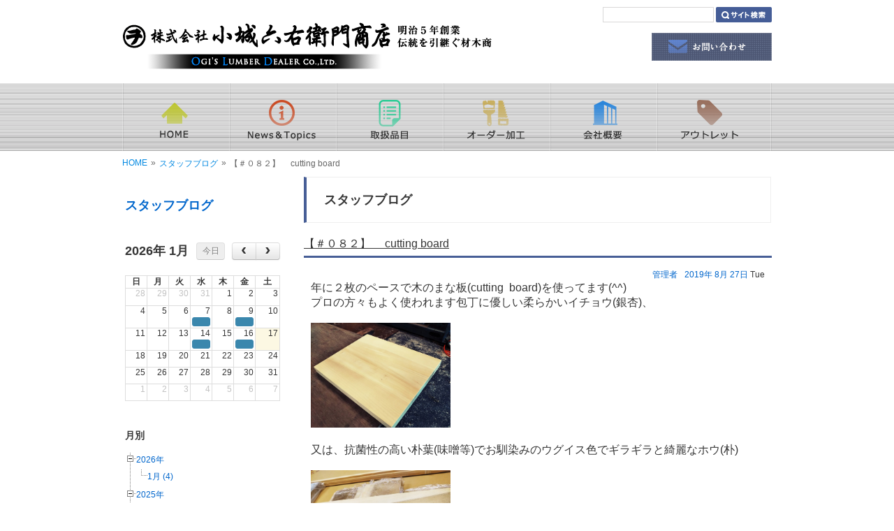

--- FILE ---
content_type: text/html
request_url: https://ogirokuemon.com/blog/staff_blog/20190827171514
body_size: 31930
content:
<!DOCTYPE html>
<html prefix="og: http://ogp.me/ns# fb: http://ogp.me/ns/fb#" lang="ja">

<head>
  <meta charset="utf-8">
  <meta http-equiv="X-UA-Compatible" content="IE=edge">

  <meta http-equiv="Content-Type" content="text/html; charset=utf-8" />
<title>【＃０８２】　 cutting  board | スタッフブログ</title>
<meta name="keywords" content="" />
<meta name="description" content="年に２枚のペースで木のまな板(cutting board)を使ってます(^^) プロの方々もよく使われます包丁に優しい柔らかいイチョウ(銀杏)、 又は、抗菌性の高い朴葉(味噌等)でお馴染みのウグイス色でギラギラと綺麗なホウ(朴) どちらも毎年廿日市木材港の木材利用センター祭りの為に木材メンバーと製作してますが、 1000円～2000円とお手頃ですヾ(*´∀`*)ﾉ 最近ではおしゃれな食器としても使われてますが、 形やサイズも様々で小さなものは500円からございます(・ω・;|||. “木のまな板”を使ってみるのもいかがでしょうか(pq*´∀ﾟ) " />
<meta property="og:title" content="【＃０８２】　 cutting  board | スタッフブログ">
<meta property="og:type" content="article">
<meta property="og:description" content="年に２枚のペースで木のまな板(cutting board)を使ってます(^^) プロの方々もよく使われます包丁に優しい柔らかいイチョウ(銀杏)、 又は、抗菌性の高い朴葉(味噌等)でお馴染みのウグイス色でギラギラと綺麗なホウ(朴) どちらも毎年廿日市木材港の木材利用センター祭りの為に木材メンバーと製作してますが、 1000円～2000円とお手頃ですヾ(*´∀`*)ﾉ 最近ではおしゃれな食器としても使われてますが、 形やサイズも様々で小さなものは500円からございます(・ω・;|||. “木のまな板”を使ってみるのもいかがでしょうか(pq*´∀ﾟ) ">
<meta property="og:url" content="https://ogirokuemon.com/blog/staff_blog/20190827171514">
<meta property="og:site_name" content="スタッフブログ">
<link rel="alternate" type="application/atom+xml" title="Atom" href="https://ogirokuemon.com/blog/feed/staff_blog/atom"/>
<link rel="alternate" type="application/rss+xml" title="RSS2.0" href="https://ogirokuemon.com/blog/feed/staff_blog/rss2"/>
<link rel="alternate" type="application/rss+xml" title="RSS" href="https://ogirokuemon.com/blog/feed/staff_blog/rss"/>
<link rel='stylesheet' href='/blog/components/fullcalendar/dist/fullcalendar.css' />
<link rel='stylesheet' href='/blog/components/jquery-treeview/jquery.treeview.css' />
<link rel='stylesheet' href='/blog/assets/css/gxblog.css' />
<script>
var savedGlobal = typeof global !== 'undefined' ? global : this ;
</script>








<!-- Global site tag (gtag.js) - Google Analytics -->
<script async src="https://www.googletagmanager.com/gtag/js?id=UA-186085269-1"></script>
<script>
  window.dataLayer = window.dataLayer || [];
  function gtag(){dataLayer.push(arguments);}
  gtag('js', new Date());

  gtag('config', 'UA-186085269-1');
</script>
<script type="text/javascript" src="https://www.ogirokuemon.com/static/js/tx.js"></script>

    <link rel="stylesheet" href="https://www.ogirokuemon.com/theme_user/00032/theme_ogi01/css/layout2.css" type="text/css" />
    <link rel="stylesheet" href="https://www.ogirokuemon.com/theme_user/00032/theme_ogi01/css/contents.css" type="text/css" />
    <link rel="stylesheet" href="https://www.ogirokuemon.com/theme_user/00032/theme_ogi01/css/template.css" type="text/css" />
    <link rel="stylesheet" href="https://www.ogirokuemon.com/static/js/txg.css" type="text/css" />
    <meta content="text/html; charset=UTF-8" http-equiv="Content-Type" />

    <link rel="stylesheet" href="https://www.ogirokuemon.com/static/js/colorbox/themes/default/colorbox.css" type="text/css" />
    <link rel="stylesheet" href="https://www.ogirokuemon.com/static/js/nivoslider/nivo-slider.css" type="text/css" />
    <link rel="stylesheet" href="https://www.ogirokuemon.com/static/js/nivoslider/themes/default/default.css" type="text/css" />

    <script type="text/javascript" src="//ajax.googleapis.com/ajax/libs/jquery/1.8.3/jquery.min.js"></script>
    <script type="text/javascript" src="https://www.ogirokuemon.com/theme_user/00032/theme_ogi01/js/jquery.cookie.js"></script>
    <script type="text/javascript" src="https://www.ogirokuemon.com/theme_user/00032/theme_ogi01/js/fontsizechanger.js"></script>
    <script type="text/javascript" src="https://www.ogirokuemon.com/theme_user/00032/theme_ogi01/js/jquery.tsukaeru.js"></script>
    <script type="text/javascript" src="https://www.ogirokuemon.com/theme_user/00032/theme_ogi01/js/jquery-contained-sticky-scroll.js"></script>
    <script type="text/javascript" src="https://www.ogirokuemon.com/theme_user/00032/theme_ogi01/js/jquery.easing.1.3.js"></script>

    <script type="text/javascript" src="https://www.ogirokuemon.com/static/js/colorbox/jquery.colorbox-min.js"></script>
    <script type="text/javascript" src="https://www.ogirokuemon.com/static/js/nivoslider/jquery.nivo.slider.js"></script>
    <script type="text/javascript" src="https://www.ogirokuemon.com/static/js/jquery.touchSwipe.js"></script>
    <script type="text/javascript" src="https://www.ogirokuemon.com/static/js/gdocsviewer/jquery.gdocsviewer.js"></script>
    <script type="text/javascript" src="https://www.ogirokuemon.com/static/js/txg.js"></script>

    <!--[if lt IE 9]>
    <script type="text/javascript" src="http://html5shim.googlecode.com/svn/trunk/html5.js"></script>
    <![endif]-->
    <!-- css3-mediaqueries.js for IE less than 9 -->
    <!--[if lt IE 9]>
        <script src="http://css3-mediaqueries-js.googlecode.com/svn/trunk/css3-mediaqueries.js"></script>
    <![endif]-->

    <script>
      (function() {
        var cx = '006741877376721257462:f2rvtfodl3u';
        var gcse = document.createElement('script');
        gcse.type = 'text/javascript';
        gcse.async = true;
        gcse.src = 'https://cse.google.com/cse.js?cx=' + cx;
        var s = document.getElementsByTagName('script')[0];
        s.parentNode.insertBefore(gcse, s);
      })();
    </script>

</head>
<!-- layout2.html -->

<body class="layout2">
  <a name="top"></a>
  <!--header-->
  <header>
    <section id="header">
      <div id="header-contents">
        
      </div>

      <div class="search">
        <div class="search-block">
          <!-- サイト内検索　-->
          <form class="search" method="GET">
            <div class="search-box">
              <input type="hidden" name="cx" value="006741877376721257462:f2rvtfodl3u" />
              <input src="/asset/00032/common/serch.png" name="sa" id="searchBtn" type="image" value="サイト検索" />
              <div id="searchTextWaku">
                <input id="searchText" name="q" type="text" placeholder="" />
              </div>
              <!-- searchTextWaku -->
            </div>
          </form>
          <!-- サイト内検索 -->
        </div>
      </div>

      <h1 id="site-title">
        <a href="/" class="image"><img src="/asset/00032/common/logo.png" alt="小城六右衛門商店" /></a>      </h1>

      <div id="header-contact">
        <a href="/contact.html"><img src="/asset/00032/common/contact.png" width="172" height="40" alt="お問い合わせ"></a>
      </div>

      <ul id="header-nav">
              </ul>

    </section>
  </header>
  <!--/header-->

  <!-- gnav -->
  <div id="wrap-gnav">
    <nav id="groval-nav">
      <ul>
                  <li>
            <script type="text/javascript">tx.Behavior.addRollOver("a_33", "img_33", "/asset/00032/common/gnav01_hv.png");</script><a href="/" id="a_33" class="image"><span><img src="/asset/00032/common/gnav01.png" alt="HOMEW
HOME" id="img_33" /></span></a>
          </li>
                    <li>
            <script type="text/javascript">tx.Behavior.addRollOver("a_35", "img_35", "/asset/00032/common/gnav02_hv.png");</script><a href="/news.html" id="a_35" class="image"><span><img src="/asset/00032/common/gnav02.png" alt="News&amp;Topics" id="img_35" /></span></a>
          </li>
                    <li>
            <script type="text/javascript">tx.Behavior.addRollOver("a_36", "img_36", "/asset/00032/common/gnav03_hv.png");</script><a href="/item.html" id="a_36" class="image"><span><img src="/asset/00032/common/gnav03.png" alt="取扱品目" id="img_36" /></span></a>
          </li>
                    <li>
            <script type="text/javascript">tx.Behavior.addRollOver("a_37", "img_37", "/asset/00032/common/gnav04_hv.png");</script><a href="/order.html" id="a_37" class="image"><span><img src="/asset/00032/common/gnav04.png" alt="オーダー加工" id="img_37" /></span></a>
          </li>
                    <li>
            <script type="text/javascript">tx.Behavior.addRollOver("a_38", "img_38", "/asset/00032/common/gnav05_hv.png");</script><a href="/corporate.html" id="a_38" class="image"><span><img src="/asset/00032/common/gnav05.png" alt="会社概要" id="img_38" /></span></a>
          </li>
                    <li>
            <script type="text/javascript">tx.Behavior.addRollOver("a_39", "img_39", "/asset/00032/common/gnav06_hv.png");</script><a href="/outlet.html" id="a_39" class="image"><span><img src="/asset/00032/common/gnav06.png" alt="アウトレット" id="img_39" /></span></a>
          </li>
                </ul>
    </nav>
  </div>
  <!-- /gnav -->

  <!-- wrap -->
  <div id="wrap-sub">
    <!-- パンクズ -->
    	<div id="crumb-list">
																									<div class="crumb-item"><a href="/index.html">HOME</a></div>
															<div class="crumb-sepalator"><span>&raquo;</span></div>
										<div class="crumb-item"><a href="https://ogirokuemon.com/blog/staff_blog/">スタッフブログ</a></div>
															<div class="crumb-sepalator"><span>&raquo;</span></div>
										<div class="crumb-item">【＃０８２】　 cutting  board</div>
									</div>

    <!-- /パンクズ -->
    <!-- contents -->
    <div id="contents">
      <!-- side -->
      <aside id="side">
        <nav id="local">
          <ul id="sub-nav">
                      </ul>
        </nav>

        <div id="side-contents">
          <div class="blog-side">										<!-- blog info -->
			<div class="gxblog-side-blog-info">
				<h2><a href="/blog/staff_blog/">スタッフブログ</a></h2>
				<div class="gxblog-side-blog-description">
					
				</div>
			</div>
								<!-- blog calendar -->
			<div class="gxblog-side-blog-calendar">
			</div>
			<script>
			(function($){
				$(function(){
					var currurl = location.href;
					var current = moment().format('YYYY/MM/DD');
					var ymd = currurl.match(/archive\/[^/]+\/(\d{4}\/\d{2}\/\d{2})\//);
					var ym = currurl.match(/archive\/[^/]+\/(\d{4}\/\d{2})\//);
					var y = currurl.match(/archive\/[^/]+\/(\d{4})\//);
					if (ymd) {
						current = ymd[1];
					} else if (ym) {
						current = ym[1] + '/01';
					} else if (y) {
						current = y[1] + '/01/01';
					}
					$('div.gxblog-side-blog-calendar').fullCalendar({
						defaultDate: current.split('/').join('-'),
						events: '/blog/api/staff_blog/cal'
					});
					$('.fc-header-title').click(function(){
						var current = $('div.gxblog-side-blog-calendar').fullCalendar('getDate');
						var url = '/blog/archive/staff_blog/' + current.format('YYYY/MM/');
						location.href = url;
					});
				});
			})(jQuery);
			</script>
																<!-- monthly archive -->
			<div class="gxblog-side-blog-archive-monthly">
				<h3>月別</h3>
													<ul id="monthly-list">
																																			<li><a href="/blog/archive/staff_blog/2026/">2026年</a>
									<ul>
										<li><a href="/blog/archive/staff_blog/2026/01/">1月 (4)</a></li>
																																													</ul>
								</li>
																<li><a href="/blog/archive/staff_blog/2025/">2025年</a>
									<ul>
										<li><a href="/blog/archive/staff_blog/2025/12/">12月 (7)</a></li>
																																						<li><a href="/blog/archive/staff_blog/2025/11/">11月 (3)</a></li>
																														<li><a href="/blog/archive/staff_blog/2025/10/">10月 (5)</a></li>
																														<li><a href="/blog/archive/staff_blog/2025/09/">9月 (2)</a></li>
																														<li><a href="/blog/archive/staff_blog/2025/08/">8月 (2)</a></li>
																														<li><a href="/blog/archive/staff_blog/2025/07/">7月 (6)</a></li>
																														<li><a href="/blog/archive/staff_blog/2025/06/">6月 (4)</a></li>
																														<li><a href="/blog/archive/staff_blog/2025/05/">5月 (5)</a></li>
																														<li><a href="/blog/archive/staff_blog/2025/04/">4月 (4)</a></li>
																														<li><a href="/blog/archive/staff_blog/2025/03/">3月 (8)</a></li>
																														<li><a href="/blog/archive/staff_blog/2025/02/">2月 (5)</a></li>
																														<li><a href="/blog/archive/staff_blog/2025/01/">1月 (5)</a></li>
																																					</ul>
								</li>
																<li><a href="/blog/archive/staff_blog/2024/">2024年</a>
									<ul>
										<li><a href="/blog/archive/staff_blog/2024/12/">12月 (8)</a></li>
																																						<li><a href="/blog/archive/staff_blog/2024/11/">11月 (9)</a></li>
																														<li><a href="/blog/archive/staff_blog/2024/10/">10月 (12)</a></li>
																														<li><a href="/blog/archive/staff_blog/2024/09/">9月 (11)</a></li>
																														<li><a href="/blog/archive/staff_blog/2024/08/">8月 (7)</a></li>
																														<li><a href="/blog/archive/staff_blog/2024/07/">7月 (11)</a></li>
																														<li><a href="/blog/archive/staff_blog/2024/06/">6月 (9)</a></li>
																														<li><a href="/blog/archive/staff_blog/2024/05/">5月 (14)</a></li>
																														<li><a href="/blog/archive/staff_blog/2024/04/">4月 (12)</a></li>
																														<li><a href="/blog/archive/staff_blog/2024/03/">3月 (15)</a></li>
																														<li><a href="/blog/archive/staff_blog/2024/02/">2月 (12)</a></li>
																														<li><a href="/blog/archive/staff_blog/2024/01/">1月 (13)</a></li>
																																					</ul>
								</li>
																<li><a href="/blog/archive/staff_blog/2023/">2023年</a>
									<ul>
										<li><a href="/blog/archive/staff_blog/2023/12/">12月 (16)</a></li>
																																						<li><a href="/blog/archive/staff_blog/2023/11/">11月 (17)</a></li>
																														<li><a href="/blog/archive/staff_blog/2023/10/">10月 (15)</a></li>
																														<li><a href="/blog/archive/staff_blog/2023/09/">9月 (14)</a></li>
																														<li><a href="/blog/archive/staff_blog/2023/08/">8月 (14)</a></li>
																														<li><a href="/blog/archive/staff_blog/2023/07/">7月 (11)</a></li>
																														<li><a href="/blog/archive/staff_blog/2023/06/">6月 (15)</a></li>
																														<li><a href="/blog/archive/staff_blog/2023/05/">5月 (19)</a></li>
																														<li><a href="/blog/archive/staff_blog/2023/04/">4月 (17)</a></li>
																														<li><a href="/blog/archive/staff_blog/2023/03/">3月 (16)</a></li>
																														<li><a href="/blog/archive/staff_blog/2023/02/">2月 (15)</a></li>
																														<li><a href="/blog/archive/staff_blog/2023/01/">1月 (10)</a></li>
																																					</ul>
								</li>
																<li><a href="/blog/archive/staff_blog/2022/">2022年</a>
									<ul>
										<li><a href="/blog/archive/staff_blog/2022/12/">12月 (16)</a></li>
																																						<li><a href="/blog/archive/staff_blog/2022/11/">11月 (18)</a></li>
																														<li><a href="/blog/archive/staff_blog/2022/10/">10月 (16)</a></li>
																														<li><a href="/blog/archive/staff_blog/2022/09/">9月 (15)</a></li>
																														<li><a href="/blog/archive/staff_blog/2022/08/">8月 (15)</a></li>
																														<li><a href="/blog/archive/staff_blog/2022/07/">7月 (14)</a></li>
																														<li><a href="/blog/archive/staff_blog/2022/06/">6月 (18)</a></li>
																														<li><a href="/blog/archive/staff_blog/2022/05/">5月 (13)</a></li>
																														<li><a href="/blog/archive/staff_blog/2022/04/">4月 (13)</a></li>
																														<li><a href="/blog/archive/staff_blog/2022/03/">3月 (16)</a></li>
																														<li><a href="/blog/archive/staff_blog/2022/02/">2月 (16)</a></li>
																														<li><a href="/blog/archive/staff_blog/2022/01/">1月 (10)</a></li>
																																					</ul>
								</li>
																<li><a href="/blog/archive/staff_blog/2021/">2021年</a>
									<ul>
										<li><a href="/blog/archive/staff_blog/2021/12/">12月 (15)</a></li>
																																						<li><a href="/blog/archive/staff_blog/2021/11/">11月 (13)</a></li>
																														<li><a href="/blog/archive/staff_blog/2021/10/">10月 (16)</a></li>
																														<li><a href="/blog/archive/staff_blog/2021/09/">9月 (18)</a></li>
																														<li><a href="/blog/archive/staff_blog/2021/08/">8月 (13)</a></li>
																														<li><a href="/blog/archive/staff_blog/2021/07/">7月 (12)</a></li>
																														<li><a href="/blog/archive/staff_blog/2021/06/">6月 (20)</a></li>
																														<li><a href="/blog/archive/staff_blog/2021/05/">5月 (15)</a></li>
																														<li><a href="/blog/archive/staff_blog/2021/04/">4月 (17)</a></li>
																														<li><a href="/blog/archive/staff_blog/2021/03/">3月 (20)</a></li>
																														<li><a href="/blog/archive/staff_blog/2021/02/">2月 (17)</a></li>
																														<li><a href="/blog/archive/staff_blog/2021/01/">1月 (20)</a></li>
																																					</ul>
								</li>
																<li><a href="/blog/archive/staff_blog/2020/">2020年</a>
									<ul>
										<li><a href="/blog/archive/staff_blog/2020/12/">12月 (21)</a></li>
																																						<li><a href="/blog/archive/staff_blog/2020/11/">11月 (18)</a></li>
																														<li><a href="/blog/archive/staff_blog/2020/10/">10月 (21)</a></li>
																														<li><a href="/blog/archive/staff_blog/2020/09/">9月 (21)</a></li>
																														<li><a href="/blog/archive/staff_blog/2020/08/">8月 (19)</a></li>
																														<li><a href="/blog/archive/staff_blog/2020/07/">7月 (19)</a></li>
																														<li><a href="/blog/archive/staff_blog/2020/06/">6月 (22)</a></li>
																														<li><a href="/blog/archive/staff_blog/2020/05/">5月 (21)</a></li>
																														<li><a href="/blog/archive/staff_blog/2020/04/">4月 (23)</a></li>
																														<li><a href="/blog/archive/staff_blog/2020/03/">3月 (23)</a></li>
																														<li><a href="/blog/archive/staff_blog/2020/02/">2月 (22)</a></li>
																														<li><a href="/blog/archive/staff_blog/2020/01/">1月 (19)</a></li>
																																					</ul>
								</li>
																<li><a href="/blog/archive/staff_blog/2019/">2019年</a>
									<ul>
										<li><a href="/blog/archive/staff_blog/2019/12/">12月 (21)</a></li>
																																						<li><a href="/blog/archive/staff_blog/2019/11/">11月 (22)</a></li>
																														<li><a href="/blog/archive/staff_blog/2019/10/">10月 (22)</a></li>
																														<li><a href="/blog/archive/staff_blog/2019/09/">9月 (21)</a></li>
																														<li><a href="/blog/archive/staff_blog/2019/08/">8月 (21)</a></li>
																														<li><a href="/blog/archive/staff_blog/2019/07/">7月 (24)</a></li>
																														<li><a href="/blog/archive/staff_blog/2019/06/">6月 (23)</a></li>
																														<li><a href="/blog/archive/staff_blog/2019/05/">5月 (18)</a></li>
																																					</ul>
								</li>
																<li><a href="/blog/archive/staff_blog/2018/">2018年</a>
									<ul>
										<li><a href="/blog/archive/staff_blog/2018/06/">6月 (2)</a></li>
																																		</ul>
						</li>
											</ul>
							</div>
			<script>
			(function($){
				$(function(){
					$("#monthly-list").treeview({
						persist: "cookie"
					});
				});
			})(jQuery);
			</script>
								<!-- category archive -->
			<div class="gxblog-side-blog-archive-category">
				<h3>カテゴリー別</h3>
													<ul id="category-list">
																																			<li>
									<a href="/blog/category/staff_blog/%E3%82%AA%E3%82%B9%E3%83%A2%E3%82%AB%E3%83%A9%E3%83%BC/">オスモカラー (65)</a>
																												<ul>
									<li>
										<a href="/blog/category/staff_blog/%E3%82%AA%E3%82%B9%E3%83%A2%E3%82%AB%E3%83%A9%E3%83%BC/%E5%86%85%E8%A3%85%E7%94%A8/">内装用 (8)</a>
																																												</li>
																<li>
									<a href="/blog/category/staff_blog/%E3%82%AA%E3%82%B9%E3%83%A2%E3%82%AB%E3%83%A9%E3%83%BC/%E5%A4%96%E8%A3%85%E7%94%A8/">外装用 (6)</a>
																																				</li>
																<li>
									<a href="/blog/category/staff_blog/%E3%82%AA%E3%82%B9%E3%83%A2%E3%82%AB%E3%83%A9%E3%83%BC/%E3%83%B4%E3%82%A1%E3%83%AC%E3%83%BC%E3%83%9E%E3%80%80%E5%B0%8F%E5%9F%8E/">ヴァレーマ　小城 (6)</a>
																																				</li>
																<li>
									<a href="/blog/category/staff_blog/%E3%82%AA%E3%82%B9%E3%83%A2%E3%82%AB%E3%83%A9%E3%83%BC/%E5%A4%96%E4%BB%98%E3%83%96%E3%83%A9%E3%82%A4%E3%83%B3%E3%83%89/">外付ブラインド (5)</a>
																																					</ul>
								</li>
																<li>
									<a href="/blog/category/staff_blog/%E3%81%9D%E3%81%AE%E4%BB%96/">その他 (372)</a>
																																				<ul>
									<li>
										<a href="/blog/category/staff_blog/%E3%81%9D%E3%81%AE%E4%BB%96/%E3%81%9D%E3%81%AE%E4%BB%96/">その他 (67)</a>
																																													</ul>
								</li>
																<li>
									<a href="/blog/category/staff_blog/%E6%9C%A8%E6%9D%90/">木材 (506)</a>
																																				<ul>
									<li>
										<a href="/blog/category/staff_blog/%E6%9C%A8%E6%9D%90/%E5%9B%BD%E7%94%A3%E6%9D%90/">国産材 (87)</a>
																																												</li>
																<li>
									<a href="/blog/category/staff_blog/%E6%9C%A8%E6%9D%90/%E5%BA%83%E5%B3%B6%E7%9C%8C%E7%94%A3%E6%9D%90/">広島県産材 (132)</a>
																																				</li>
																<li>
									<a href="/blog/category/staff_blog/%E6%9C%A8%E6%9D%90/%E5%A4%96%E5%9B%BD%E7%94%A3%E6%9D%90/">外国産材 (18)</a>
																																		</ul>
							</li>
																		</ul>
							</div>
			<script>
			(function($){
				$(function(){
					$("#category-list").treeview({
						persist: "cookie"
					});
				});
			})(jQuery);
			</script>
			</div>
          
        </div>
      </aside>
      <!-- /side -->

      <!-- cont-right -->
      <div id="cont-right">
        <div id="main-contents">
          <div class="blog-main"><section class="gxblog-blog">
	<section>
		<h3>スタッフブログ</h3>
	</section>
	<section class="gxblog-article-list">
				<article>
			<section class="gxblog-article-header">
				<h4>
					<a href="/blog/staff_blog/20190827171514">【＃０８２】　 cutting  board</a>
				</h4>
				<section class="gxblog-article-info">
					<time class="gxblog-article-datetime" datetime="2019-08-27T17:10:00+09:00">
																														<a href="/blog/archive/staff_blog/2019/">2019年</a>
						<a href="/blog/archive/staff_blog/2019/08/">8月</a>
						<a href="/blog/archive/staff_blog/2019/08/27/">27日</a>
						<span class="gxblog-dayofweek">Tue</span>
						
					</time>
					<span class="gxblog-article-author">
												<a href="/blog/archive/staff_blog/author/1/">管理者</a>
						
					</span>
				</section>
			</section>
			<section class="gxblog-article-body">
				<span style="font-size: 16px;">年に２枚のペースで木のまな板(cutting&nbsp; board)を使ってます(^^)<br />
プロの方々もよく使われます包丁に優しい柔らかいイチョウ(銀杏)、<br />
&nbsp;<br />
<img alt="" src="http://ogirokuemon.com/blog/files/shared/%E3%82%AB%E3%83%83%E3%83%86%E3%82%A3%E3%83%B3%E3%82%B0%E3%83%9C%E3%83%BC%E3%83%89/IMG_20190827_163120.jpg" style="width: 200px; height: 150px;" /><br />
&nbsp;<br />
又は、抗菌性の高い朴葉(味噌等)でお馴染みのウグイス色でギラギラと綺麗なホウ(朴)<br />
&nbsp;<br />
<img alt="" src="http://ogirokuemon.com/blog/files/shared/%E3%82%AB%E3%83%83%E3%83%86%E3%82%A3%E3%83%B3%E3%82%B0%E3%83%9C%E3%83%BC%E3%83%89/IMG_20190827_163546.jpg" style="width: 200px; height: 150px;" /><br />
&nbsp;<br />
どちらも毎年廿日市木材港の木材利用センター祭りの為に木材メンバーと製作してますが、<br />
1000円～2000円とお手頃ですヾ(*&acute;&forall;`*)ﾉ<br />
最近ではおしゃれな食器としても使われてますが、<br />
形やサイズも様々で小さなものは500円からございます(・&omega;・;|||.<br />
<br />
&ldquo;木のまな板&rdquo;を使ってみるのもいかがでしょうか(pq*&acute;&forall;ﾟ)</span><br />
&nbsp;
			</section>
			<section class="gxblog-article-footer">
				<section class="gxblog-article-categories">
													<ul>
									<li>
																																						<a href="/blog/category/staff_blog/%E6%9C%A8%E6%9D%90/">木材</a>
																																	</li>
								</ul>

				</section>
								<section class="gxblog-article-sns-buttons">
					<div class="gxblog-fblike"><!-- facebook like -->
<div class="fb-like" data-href="https://ogirokuemon.com/blog/staff_blog/20190827171514" data-share="false" data-layout="button_count" data-width="450" data-show-faces="false" data-action="like" data-colorscheme="light" data-kid-directed-site="false"></div>
</div>
					<div class="gxblog-tweet"><!-- twitter tweet -->
<a href="https://twitter.com/share" class="twitter-share-button" data-url="https://ogirokuemon.com/blog/staff_blog/20190827171514" data-lang="ja">ツイート</a>
</div>
					<div class="gxblog-ggplus"><!-- google +1 -->
<div class="g-plusone" data-href="https://ogirokuemon.com/blog/staff_blog/20190827171514" data-size="medium"></div>
</div>
					<div class="gxblog-hatebu"><!-- hatena bookmark -->
<a href="http://b.hatena.ne.jp/entry/ogirokuemon.com/blog/staff_blog/20190827171514" class="hatena-bookmark-button" data-hatena-bookmark-layout="standard-balloon" data-hatena-bookmark-lang="ja" title="このエントリーをはてなブックマークに追加"><img src="http://b.st-hatena.com/images/entry-button/button-only@2x.png" alt="このエントリーをはてなブックマークに追加" width="20" height="20" style="border: none;" /></a>
</div>
				</section>
											</section>
		</article>
	</section>
</section>
<script>
!function(d,s,id){
	var js,fjs=d.getElementsByTagName(s)[0],p=/^http:/.test(d.location)?'http':'https';
	if(!d.getElementById(id)){
		js=d.createElement(s);
		js.id=id;
		js.type='text/javascript';
		js.src=p+'://b.st-hatena.com/js/bookmark_button.js';
		js.charset="utf-8";
		js.async = true;
		fjs.parentNode.insertBefore(js,fjs);
	}
}(document, 'script', 'hatebu-js');</script>

<script type="text/javascript">
	window.___gcfg = {lang: 'ja'};
	(function() {
		var po = document.createElement('script'); po.type = 'text/javascript'; po.async = true;
		po.src = 'https://apis.google.com/js/platform.js';
		var s = document.getElementsByTagName('script')[0]; s.parentNode.insertBefore(po, s);
	})();
</script>

<script>!function(d,s,id){var js,fjs=d.getElementsByTagName(s)[0],p=/^http:/.test(d.location)?'http':'https';if(!d.getElementById(id)){js=d.createElement(s);js.id=id;js.src=p+'://platform.twitter.com/widgets.js';fjs.parentNode.insertBefore(js,fjs);}}(document, 'script', 'twitter-wjs');</script>

<script>
(function(d, s, id) {
	var js, fjs = d.getElementsByTagName(s)[0];
	if (d.getElementById(id)) return;
	js = d.createElement(s); js.id = id;
	js.src = "//connect.facebook.net/ja_JP/sdk.js#xfbml=1&version=v2.3&status=0";
	fjs.parentNode.insertBefore(js, fjs);
}(document, 'script', 'facebook-jssdk'));
</script>


</div>
        </div>
      </div>
      <!-- cont-right -->
    </div>
    <!-- /contents -->
  </div>
  <!-- /wrap -->

  <!--google serch-->
  <gcse:searchresults-only></gcse:searchresults-only>
  <!--/google serch-->

  <!--footer-->
  <footer>
    <ol id="footer-nav">
              <li>
          <a href="/sitemap.html" class="text"><span>サイトマップ</span></a>
        </li>
                <li>
          <a href="/product7.html" class="text"><span>スペイン漆喰</span></a>
        </li>
                <li>
          <a href="/product1.html" class="text"><span>樅の木</span></a>
        </li>
                <li>
          <a href="/product2.html" class="text"><span>木製サッシ</span></a>
        </li>
                <li>
          <a href="/product5.html" class="text"><span>フローリング</span></a>
        </li>
                <li>
          <a href="/product6.html" class="text"><span>木の外壁</span></a>
        </li>
                <li>
          <a href="/blog.html" class="text"><span>スタッフブログ</span></a>
        </li>
            </ol>
    <div id="footer-contents">
      <p><img src="/asset/00032/common/flogo.png" width="539" height="66" alt="" /></p>
<p>〒739-0651 広島県大竹市玖波2丁目7番3号<br />
TEL：0827-57-7001　　FAX：0827-57-3793</p>
<p>&nbsp;</p>
<p>&nbsp;</p>
<p><small>Copyright (c) 株式会社小城六右衛門商店株式会社小城六右衛門商店 All Rights Reserved.</small></p>
    </div>
  </footer>
  <!--/footer-->

  <!-- to-top -->
  <div id="toPageTop">
    <a href="#top"><img src="https://www.ogirokuemon.com/theme_user/00032/theme_ogi01/img/pagetop.png" width="65" height="49" alt="PAGE TOP"></a>
  </div>
  <!-- /to-top -->

  <script>
global = savedGlobal;
</script>
<script src='/blog/components/moment/min/moment.min.js'></script>
<script src='/blog/components/fullcalendar/dist/fullcalendar.js'></script>
<script src='/blog/components/fullcalendar/dist/lang/ja.js'></script>
<script src='/blog/components/jquery.cookie/jquery.cookie.js'></script>
<script src='/blog/components/jquery-treeview/jquery.treeview.js'></script>
<script type="text/javascript" src="/blog/assets/js/track.js"></script>
<script type="text/javascript"><!--
track('/track');
//--></script>
<noscript>
<img src="/track?url=%2Fblog%2Fstaff_blog%2F20190827171514&amp;ua=Mozilla%2F5.0%20%28Macintosh%3B%20Intel%20Mac%20OS%20X%2010_15_7%29%20AppleWebKit%2F537.36%20%28KHTML%2C%20like%20Gecko%29%20Chrome%2F131.0.0.0%20Safari%2F537.36%3B%20ClaudeBot%2F1.0%3B%20%2Bclaudebot%40anthropic.com%29&amp;title=%E3%80%90%EF%BC%83%EF%BC%90%EF%BC%98%EF%BC%92%E3%80%91%E3%80%80%20cutting%20%20board%20%7C%20%E3%82%B9%E3%82%BF%E3%83%83%E3%83%95%E3%83%96%E3%83%AD%E3%82%B0&amp;js=0" alt="アクセス解析" />
</noscript>

    <div id="fb-root"></div>
</body>

</html>

--- FILE ---
content_type: text/html; charset=utf-8
request_url: https://accounts.google.com/o/oauth2/postmessageRelay?parent=https%3A%2F%2Fogirokuemon.com&jsh=m%3B%2F_%2Fscs%2Fabc-static%2F_%2Fjs%2Fk%3Dgapi.lb.en.OE6tiwO4KJo.O%2Fd%3D1%2Frs%3DAHpOoo_Itz6IAL6GO-n8kgAepm47TBsg1Q%2Fm%3D__features__
body_size: 161
content:
<!DOCTYPE html><html><head><title></title><meta http-equiv="content-type" content="text/html; charset=utf-8"><meta http-equiv="X-UA-Compatible" content="IE=edge"><meta name="viewport" content="width=device-width, initial-scale=1, minimum-scale=1, maximum-scale=1, user-scalable=0"><script src='https://ssl.gstatic.com/accounts/o/2580342461-postmessagerelay.js' nonce="yzjeDlAEEXrtB-c6C5CKNA"></script></head><body><script type="text/javascript" src="https://apis.google.com/js/rpc:shindig_random.js?onload=init" nonce="yzjeDlAEEXrtB-c6C5CKNA"></script></body></html>

--- FILE ---
content_type: text/css
request_url: https://www.ogirokuemon.com/theme_user/00032/theme_ogi01/css/layout2.css
body_size: 6376
content:
@charset "UTF-8";
/* 	通常ページ 
	２カラム、サブメニュー・サイドコンテンツ 
----------------------------- */
#contents {
  width: 930px;
  margin: 0 auto;
  padding: 0;
  color: #363636;
  height: 100%;
  overflow: hidden;
  clear: both;
  float: none;
  display: block; }

#side {
  float: left;
  width: 230px;
  padding: 0px;
  margin: 0 0 15px 0; }
  #side #side-contents {
    width: 230px; }
    #side #side-contents p {
      margin-bottom: 0px;
      line-height: 10px; }

#main-contents {
  width: 670px;
  margin: 0 auto;
  clear: both; }
  #main-contents.layout4 {
    width: 930px; }

nav#local {
  margin-bottom: 10px; }
  nav#local ul#sub-nav {
    list-style: none;
    width: 100%;
    margin: 0;
    padding: 0;
    display: block;
    clear: both; }
    nav#local ul#sub-nav li {
      display: block; }
      nav#local ul#sub-nav li a,
      nav#local ul#sub-nav li .text:link,
      nav#local ul#sub-nav li .text:visited {
        display: block;
        margin: 0 auto 1px auto;
        padding: 8px 0 8px 30px;
        color: #333;
        background: url(../img/bg-snav.png);
        position: relative; }
        nav#local ul#sub-nav li a:before,
        nav#local ul#sub-nav li .text:link:before,
        nav#local ul#sub-nav li .text:visited:before {
          content: "";
          width: 3px;
          height: 3px;
          background-color: #475e96;
          border-radius: 50%;
          -webkit-border-radius: 50%;
          -moz-border-radius: 50%;
          position: absolute;
          top: 48%;
          left: 15px; }
        nav#local ul#sub-nav li a:hover, nav#local ul#sub-nav li a:active, nav#local ul#sub-nav li a.active,
        nav#local ul#sub-nav li .text:link:hover,
        nav#local ul#sub-nav li .text:link:active,
        nav#local ul#sub-nav li .text:link.active,
        nav#local ul#sub-nav li .text:visited:hover,
        nav#local ul#sub-nav li .text:visited:active,
        nav#local ul#sub-nav li .text:visited.active {
          text-decoration: none;
          background: #5f7ec0;
          color: white; }
          nav#local ul#sub-nav li a:hover:before, nav#local ul#sub-nav li a:active:before, nav#local ul#sub-nav li a.active:before,
          nav#local ul#sub-nav li .text:link:hover:before,
          nav#local ul#sub-nav li .text:link:active:before,
          nav#local ul#sub-nav li .text:link.active:before,
          nav#local ul#sub-nav li .text:visited:hover:before,
          nav#local ul#sub-nav li .text:visited:active:before,
          nav#local ul#sub-nav li .text:visited.active:before {
            width: 5px;
            height: 5px;
            background-color: white;
            border-radius: 50%;
            -webkit-border-radius: 50%;
            -moz-border-radius: 50%; }

#cont-right {
  float: right;
  width: 670px;
  background: #fff; }

#cont-center {
  float: none;
  width: 930px;
  background: #fff;
  padding: 0;
  margin: 0 auto; }

#crumb-list {
  width: 930px;
  margin: 0 auto;
  overflow: hidden;
  display: block;
  color: #666;
  clear: both;
  padding: 10px 0; }
  #crumb-list .crumb-item {
    float: left; }
  #crumb-list .crumb-sepalator {
    float: left; }
  #crumb-list .crumb-sepalator span {
    margin: 0 5px; }
  #crumb-list a {
    color: #0188e1;
    text-decoration: none; }
  #crumb-list:after {
    content: ".";
    display: block;
    height: 0;
    clear: both;
    visibility: hidden; }

/*	お知らせ記事
------------------------*/
/* 新着情報部分 */
#main-contents .topic-headline-section.content-primary,
#main-contents #blog-headline-section.content-primary {
  border: solid 1px #ccc;
  margin-bottom: 15px;
  background-color: #fff;
  list-style: none; }
  #main-contents .topic-headline-section.content-primary .thp_headline-ul,
  #main-contents #blog-headline-section.content-primary .thp_headline-ul {
    margin: 0;
    padding: 0;
    height: auto;
    list-style: none; }
  #main-contents .topic-headline-section.content-primary h3.topic-title_dt,
  #main-contents #blog-headline-section.content-primary h3.topic-title_dt {
    background: transparent;
    color: #333;
    font-size: 16px;
    border-radius: 0;
    padding: 10px 0 10px 15px;
    margin: 0;
    text-shadow: none;
    box-shadow: none;
    border: none;
    outline: none;
    height: auto;
    text-align: left; }
    #main-contents .topic-headline-section.content-primary h3.topic-title_dt:before, #main-contents .topic-headline-section.content-primary h3.topic-title_dt:after,
    #main-contents #blog-headline-section.content-primary h3.topic-title_dt:before,
    #main-contents #blog-headline-section.content-primary h3.topic-title_dt:after {
      display: none; }
    #main-contents .topic-headline-section.content-primary h3.topic-title_dt .date,
    #main-contents #blog-headline-section.content-primary h3.topic-title_dt .date {
      font-size: 80%; }
  #main-contents .topic-headline-section.content-primary .thp_topic-link,
  #main-contents #blog-headline-section.content-primary .thp_topic-link {
    border: 0;
    white-space: initial;
    display: block; }
    #main-contents .topic-headline-section.content-primary .thp_topic-link:hover,
    #main-contents #blog-headline-section.content-primary .thp_topic-link:hover {
      background: #eee;
      background: url(../img/topic-arrow.png) no-repeat right center rgba(204, 204, 204, 0.3); }
  #main-contents .topic-headline-section.content-primary .topic-text_dd,
  #main-contents .topic-headline-section.content-primary .blog-intro,
  #main-contents #blog-headline-section.content-primary .topic-text_dd,
  #main-contents #blog-headline-section.content-primary .blog-intro {
    font-weight: normal;
    font-size: 12px;
    color: #333;
    padding: 0 10px 15px 15px; }
  #main-contents .topic-headline-section.content-primary li,
  #main-contents #blog-headline-section.content-primary li {
    border-bottom: solid 1px #ccc; }
    #main-contents .topic-headline-section.content-primary li:last-child,
    #main-contents #blog-headline-section.content-primary li:last-child {
      border-bottom: none; }

.blog-main article {
  clear: both;
  padding: 0 0 30px 0; }


--- FILE ---
content_type: text/css
request_url: https://www.ogirokuemon.com/theme_user/00032/theme_ogi01/css/template.css
body_size: 155412
content:
@charset "UTF-8";
/* 	general template */
.general-sample-color {
  list-style: none;
  margin: 0 0 30px 0;
  padding: 0; }
  .general-sample-color li {
    padding: 3px 10px; }
  .general-sample-color li:nth-child(1) {
    background: white; }
  .general-sample-color li:nth-child(2) {
    background: #adc7f3; }
  .general-sample-color li:nth-child(3) {
    background: #266ce1; }
  .general-sample-color li:nth-child(4) {
    background: #174ca4;
    color: #fff; }
  .general-sample-color li:nth-child(5) {
    background: #0d2d61;
    color: #fff; }

.general-sample-Subcolor {
  list-style: none;
  margin: 0 0 30px 0;
  padding: 0; }
  .general-sample-Subcolor li {
    padding: 3px 10px; }
  .general-sample-Subcolor li:nth-child(1) {
    background: #80a9ed; }
  .general-sample-Subcolor li:nth-child(2) {
    background: #1a56ba; }
  .general-sample-Subcolor li:nth-child(3) {
    background: #0d2d61;
    color: #fff; }

.genera-detail_button a {
  background: url(/asset/shared/template/general_all/new-img/arrow2.png) no-repeat 10px center #174ca4;
  color: #fff;
  display: inline-block;
  border-radius: 5px;
  padding: 5px 10px 5px 20px; }
  .genera-detail_button a:hover {
    background: url(/asset/shared/template/general_all/new-img/arrow2.png) no-repeat 10px center #266ce1; }
  @media screen and (max-width: 670px) {
    .genera-detail_button a {
      padding: 10px 20px 10px 30px; } }
  .genera-detail_button a.ui-link {
    color: #fff; }
    .genera-detail_button a.ui-link:visited {
      color: #fff; }

table.company_table {
  border-collapse: collapse;
  width: 100%;
  margin: 0 auto 20px; }
  table.company_table tr:first-child th, table.company_table tr:first-child td {
    border-top: 1px solid #cccccc; }
  table.company_table th {
    width: 20%;
    padding: 5px 5px;
    color: #333;
    border-left: 5px solid #266ce1;
    border-bottom: 1px solid #cccccc;
    background: #fff;
    background: -webkit-gradient(linear, left top, left bottom, color-stop(1, white), color-stop(0, #fff));
    background: -webkit-linear-gradient(#fff, white);
    background: -moz-linear-gradient(#fff, white);
    background: -o-linear-gradient(#fff, white);
    background: -ms-linear-gradient(#fff, white);
    background: linear-gradient(#fff, white); }
    @media screen and (max-width: 670px) {
      table.company_table th {
        width: 27%; } }
  table.company_table td {
    width: 80%;
    padding: 5px 5px 5px 15px;
    border-bottom: 1px solid #cccccc; }
    @media screen and (max-width: 670px) {
      table.company_table td {
        width: 70%; } }

table.history_table {
  border-collapse: collapse;
  width: 100%;
  margin: 0 auto 20px;
  border-bottom: 1px solid #cccccc; }
  table.history_table th {
    width: 20%;
    padding: 5px 5px;
    background-color: #fbfbfb;
    border-top: 1px solid #cccccc; }
  table.history_table td {
    width: 80%;
    padding: 5px 5px 5px 15px;
    border-top: 1px solid #cccccc; }

table.map_address {
  margin: 0px auto;
  width: 95%;
  border-collapse: collapse; }
  table.map_address .map_address_left {
    width: 20%;
    padding: 5px 5px 5px 5px;
    border-bottom: 1px dashed #cccccc; }
    @media screen and (max-width: 670px) {
      table.map_address .map_address_left {
        display: list-item;
        list-style: none;
        width: auto; } }
    @media screen and (max-width: 670px) {
      table.map_address .map_address_left {
        text-align: center; } }
  table.map_address .map_address_right {
    width: 80%;
    padding: 5px 5px 5px 15px;
    border-bottom: 1px dashed #cccccc; }
    @media screen and (max-width: 670px) {
      table.map_address .map_address_right {
        display: list-item;
        list-style: none;
        width: auto; } }
    @media screen and (max-width: 670px) {
      table.map_address .map_address_right {
        padding: 5px; } }

table.map_midashi {
  margin: 0px auto;
  width: 95%;
  border-collapse: collapse;
  border: solid 1px #ccc; }
  table.map_midashi td {
    padding: 10px;
    background: #eee;
    font-weight: bold; }
    table.map_midashi td:before {
      content: "■";
      color: #266ce1;
      margin-right: 5px; }

table.office {
  margin: 0px auto 20px;
  width: 95%;
  border: solid 1px #ccc;
  border-radius: 5px; }
  table.office .office_top1 {
    padding: 10px;
    font-size: 110%;
    font-weight: bold;
    color: #fff;
    background: #266ce1;
    background: #3d7be4;
    background: -webkit-gradient(linear, left top, left bottom, color-stop(1, #266ce1), color-stop(0, #3d7be4));
    background: -webkit-linear-gradient(#3d7be4, #266ce1);
    background: -moz-linear-gradient(#3d7be4, #266ce1);
    background: -o-linear-gradient(#3d7be4, #266ce1);
    background: -ms-linear-gradient(#3d7be4, #266ce1);
    background: linear-gradient(#3d7be4, #266ce1);
    border-radius: 4px 4px 0 0; }
  table.office .office_top2 {
    padding: 10px;
    font-size: 110%;
    font-weight: bold;
    color: #fff;
    background: #666;
    background: #888;
    background: -webkit-gradient(linear, left top, left bottom, color-stop(1, #666), color-stop(0, #888));
    background: -webkit-linear-gradient(#888, #666);
    background: -moz-linear-gradient(#888, #666);
    background: -o-linear-gradient(#888, #666);
    background: -ms-linear-gradient(#888, #666);
    background: linear-gradient(#888, #666);
    border-radius: 4px 4px 0 0; }
  table.office .office_back {
    padding: 10px 0px 10px 0px; }
  table.office .office_bottom {
    height: 1px;
    display: none; }
  table.office .office_a {
    width: 95%;
    margin: 0 auto; }
    table.office .office_a .office_a_img {
      width: 30%;
      vertical-align: top; }
  table.office .office_map {
    margin: 0px auto;
    width: 95%;
    border-collapse: collapse; }
    table.office .office_map .office_map_left {
      width: 50%;
      padding: 0px 10px 0px 0px;
      vertical-align: top; }
      @media screen and (max-width: 670px) {
        table.office .office_map .office_map_left {
          display: list-item;
          list-style: none;
          width: auto; } }
      @media screen and (max-width: 670px) {
        table.office .office_map .office_map_left {
          padding: 5px; } }
    table.office .office_map .office_map_right {
      width: 50%;
      padding: 0px 0px;
      vertical-align: top;
      text-align: right; }
      @media screen and (max-width: 670px) {
        table.office .office_map .office_map_right {
          display: list-item;
          list-style: none;
          width: auto; } }
      @media screen and (max-width: 670px) {
        table.office .office_map .office_map_right {
          padding: 5px; } }

table.office_map_address {
  margin: 0px auto;
  width: 100%;
  border-collapse: collapse; }

.office_map_address_top {
  padding: 10px 0px;
  border-bottom: 1px dashed #d2d2d2; }

.office_map_address_td {
  padding: 10px 0px; }

table.branch {
  margin: 0px auto 20px;
  width: 100%; }
  table.branch .branch_title {
    height: auto;
    padding: 10px;
    color: #fff;
    font-size: 110%;
    font-weight: bold;
    background: #174ca4;
    background: -webkit-gradient(linear, left top, left bottom, color-stop(1, #0d2d61), color-stop(0, #174ca4));
    background: -webkit-linear-gradient(#174ca4, #0d2d61);
    background: -moz-linear-gradient(#174ca4, #0d2d61);
    background: -o-linear-gradient(#174ca4, #0d2d61);
    background: -ms-linear-gradient(#174ca4, #0d2d61);
    background: linear-gradient(#174ca4, #0d2d61);
    border-radius: 5px; }
    table.branch .branch_title a {
      color: #fff; }
  table.branch .branch_td {
    padding: 10px 0px 10px 0px;
    vertical-align: top; }

.branch_main {
  margin: 0px auto;
  width: 95%;
  border-collapse: collapse; }
  @media screen and (max-width: 670px) {
    .branch_main {
      width: 100%; } }
  .branch_main .branch_left {
    width: 30%;
    padding: 0px 0px 0px 0px;
    vertical-align: top;
    text-align: left; }
    .branch_main .branch_left img {
      padding: 5px;
      background: url(/asset/shared/template/general_all/img_back.gif) repeat;
      max-width: 100%;
      height: auto; }
      @media screen and (max-width: 670px) {
        .branch_main .branch_left img {
          background: none;
          padding: 0; } }
    @media screen and (max-width: 670px) {
      .branch_main .branch_left {
        width: 20%; } }
  .branch_main .branch_right {
    width: calc(70% - 10px);
    padding: 0px 0px 0px 10px;
    vertical-align: top; }

table.branch_headline {
  margin: 0px auto 5px;
  width: 100%;
  border-collapse: collapse; }
  table.branch_headline .branch_headline_td {
    color: #333;
    font-size: 120%;
    text-decoration: underline;
    background: #fff;
    border-bottom: dashed 1px #cccccc;
    padding: 5px; }
    table.branch_headline .branch_headline_td:before {
      content: "";
      width: 15px;
      height: 15px;
      background: url(/asset/shared/template/general_all/new-img/arrow1.png) no-repeat center center #266ce1;
      border-radius: 50%;
      display: inline-block;
      margin: 0 10px 0 0; }

table.branchdetail_midashi {
  margin: 0px auto;
  width: 100%;
  border-collapse: collapse;
  background: white;
  color: #0d2d61;
  border: solid 1px #cccccc; }
  table.branchdetail_midashi td {
    padding: 10px;
    font-size: 110%;
    border-left: solid 3px #266ce1; }

table.branchdetail_img {
  margin: 0px auto;
  width: 95%;
  border-collapse: collapse; }
  table.branchdetail_img img {
    padding: 5px;
    background: url(/asset/shared/template/general_all/img_back.gif) repeat;
    max-width: 100%;
    height: auto; }
    @media screen and (max-width: 670px) {
      table.branchdetail_img img {
        background: none;
        padding: 0; } }
  table.branchdetail_img td {
    width: 50%;
    vertical-align: top; }
    table.branchdetail_img td:nth-child(2) {
      text-align: right; }

table.branchdetail_table {
  margin: 0px auto 20px;
  width: 95%;
  border-collapse: collapse;
  border-top: 1px solid #d2d2d2; }
  table.branchdetail_table .branchdetail_table_left {
    width: calc(25% - 10px);
    padding: 5px 5px;
    font-weight: bold;
    vertical-align: top;
    border-bottom: 1px solid #d2d2d2; }
    table.branchdetail_table .branchdetail_table_left:before {
      content: "●";
      color: #266ce1;
      margin: 0 10px 0 0;
      font-size: 90%; }
    table.branchdetail_table .branchdetail_table_left img {
      display: none; }
  table.branchdetail_table .branchdetail_table_right {
    width: calc(75% - 10px);
    padding: 5px 5px;
    border-bottom: 1px solid #d2d2d2; }

table.branchdetail_comment {
  margin: 0px auto 20px;
  width: 95%;
  border-collapse: collapse;
  background: #feffed;
  border: solid 1px #E4E7BE; }
  table.branchdetail_comment .branchdetail_comment_left {
    padding: 10px;
    vertical-align: top; }
    table.branchdetail_comment .branchdetail_comment_left:before {
      content: "店舗からのメッセージ";
      color: #fff;
      display: block;
      background: #174ca4;
      text-align: center;
      font-size: 120%;
      border-radius: 5px;
      padding: 10px;
      white-space: nowrap; }
    @media screen and (max-width: 670px) {
      table.branchdetail_comment .branchdetail_comment_left {
        display: list-item;
        list-style: none;
        width: auto; } }
    @media screen and (max-width: 670px) {
      table.branchdetail_comment .branchdetail_comment_left {
        padding: 10px 10px 0 10px; } }
  table.branchdetail_comment .branchdetail_comment_back {
    padding: 10px;
    vertical-align: top; }
    @media screen and (max-width: 670px) {
      table.branchdetail_comment .branchdetail_comment_back {
        display: list-item;
        list-style: none;
        width: auto; } }
    @media screen and (max-width: 670px) {
      table.branchdetail_comment .branchdetail_comment_back {
        padding: 0px 10px 10px 10px; } }
  table.branchdetail_comment .branchdetail_comment_right {
    display: none; }

table.president {
  margin: 0px auto 20px;
  width: 100%;
  border-collapse: collapse; }
  table.president .president_left {
    width: calc(70% - 10px);
    padding: 10px;
    vertical-align: top;
    background: url(/asset/shared/template/general_all/president_back.jpg) no-repeat right top #fff; }
    @media screen and (max-width: 670px) {
      table.president .president_left {
        display: list-item;
        list-style: none;
        width: auto; } }
  table.president .president_blank {
    display: none; }
  table.president .president_right {
    width: calc(30% - 10px);
    padding: 0 0 0 10px;
    vertical-align: top;
    text-align: right; }
    @media screen and (max-width: 670px) {
      table.president .president_right {
        display: list-item;
        list-style: none;
        width: auto; } }
    @media screen and (max-width: 670px) {
      table.president .president_right {
        width: auto;
        background: #fff;
        padding: 10px; } }
    table.president .president_right .president_img {
      margin: 0 auto 10px; }
    table.president .president_right .president_img_top {
      padding: 5px 5px;
      text-align: right;
      vertical-align: top;
      background: #adc7f3; }
      table.president .president_right .president_img_top img {
        display: block; }
    table.president .president_right .president_img_bottom {
      display: none; }

table.philosophy {
  margin: 0px auto;
  width: 95%;
  border-collapse: collapse; }

.philosophy_left {
  width: 65%;
  padding: 0px 0px;
  vertical-align: top; }

.philosophy_right {
  width: 35%;
  padding: 0px 0px;
  vertical-align: top;
  text-align: right; }
  .philosophy_right img {
    padding: 5px;
    background: url(/asset/shared/template/general_all/img_back.gif) repeat; }

table.philosophy1 {
  margin: 0px auto 20px;
  width: 100%;
  border-collapse: collapse; }
  table.philosophy1 .philosophy1_midashi {
    padding: 10px;
    font-size: 125%;
    color: #b65e19;
    border-bottom: solid 2px #f28834; }
  table.philosophy1 .philosophy1_back {
    padding: 15px 0px;
    background: #fcf6f4;
    background: -webkit-gradient(linear, left top, left bottom, color-stop(1, #ffffff), color-stop(0, #fcf6f4));
    background: -webkit-linear-gradient(#fcf6f4, #ffffff);
    background: -moz-linear-gradient(#fcf6f4, #ffffff);
    background: -o-linear-gradient(#fcf6f4, #ffffff);
    background: -ms-linear-gradient(#fcf6f4, #ffffff);
    background: linear-gradient(#fcf6f4, #ffffff); }

table.philosophy2 {
  margin: 0px auto 20px;
  width: 100%;
  border-collapse: collapse; }
  table.philosophy2 .philosophy2_midashi {
    padding: 10px;
    font-size: 125%;
    color: #174b86;
    border-bottom: solid 2px #2f80db; }
  table.philosophy2 .philosophy2_back {
    padding: 15px 0px;
    background: #f4fbfc;
    background: -webkit-gradient(linear, left top, left bottom, color-stop(1, #ffffff), color-stop(0, #f4fbfc));
    background: -webkit-linear-gradient(#f4fbfc, #ffffff);
    background: -moz-linear-gradient(#f4fbfc, #ffffff);
    background: -o-linear-gradient(#f4fbfc, #ffffff);
    background: -ms-linear-gradient(#f4fbfc, #ffffff);
    background: linear-gradient(#f4fbfc, #ffffff); }

table.philosophy3 {
  margin: 0px auto 20px;
  width: 100%;
  border-collapse: collapse; }
  table.philosophy3 .philosophy3_midashi {
    padding: 10px;
    font-size: 125%;
    color: #3a6806;
    border-bottom: solid 2px #65aa15; }
  table.philosophy3 .philosophy3_back {
    padding: 15px 0px;
    background: #f4fcf4;
    background: -webkit-gradient(linear, left top, left bottom, color-stop(1, #ffffff), color-stop(0, #f4fcf4));
    background: -webkit-linear-gradient(#f4fcf4, #ffffff);
    background: -moz-linear-gradient(#f4fcf4, #ffffff);
    background: -o-linear-gradient(#f4fcf4, #ffffff);
    background: -ms-linear-gradient(#f4fcf4, #ffffff);
    background: linear-gradient(#f4fcf4, #ffffff); }

table.customer {
  margin: 0px auto 20px;
  width: 100%;
  border-collapse: collapse; }
  table.customer .customer_item {
    width: calc(45% - 20px);
    padding: 10px 0;
    border-bottom: 1px dashed #d2d2d2; }
    table.customer .customer_item:before {
      content: "■";
      color: #266ce1;
      margin: 0 10px 0 0; }
    table.customer .customer_item img {
      display: none; }
  table.customer .customer_blank {
    width: 5%; }

table.activities {
  margin: 0px auto 20px;
  width: 95%;
  border-collapse: collapse; }

.activities_midashi {
  padding: 10px;
  font-size: 110%;
  font-weight: bold;
  color: #fff;
  background: #174ca4;
  background: -webkit-gradient(linear, left top, left bottom, color-stop(1, #0d2d61), color-stop(0, #174ca4));
  background: -webkit-linear-gradient(#174ca4, #0d2d61);
  background: -moz-linear-gradient(#174ca4, #0d2d61);
  background: -o-linear-gradient(#174ca4, #0d2d61);
  background: -ms-linear-gradient(#174ca4, #0d2d61);
  background: linear-gradient(#174ca4, #0d2d61);
  border-radius: 5px; }
  .activities_midashi a {
    color: #fff !important; }

.activities_td {
  padding: 15px 0px; }

.activities_main {
  margin: 0px auto;
  width: 98%;
  border-collapse: collapse; }

.activities_main_left {
  width: 68%;
  padding: 0px 2% 0 0;
  vertical-align: top; }
  @media screen and (max-width: 670px) {
    .activities_main_left {
      display: list-item;
      list-style: none;
      width: auto; } }

.activities_main_blank {
  display: none; }
  @media screen and (max-width: 670px) {
    .activities_main_blank {
      display: list-item;
      list-style: none;
      width: auto; } }

.activities_main_img {
  width: 30%;
  padding: 0px 0px;
  vertical-align: top;
  text-align: right; }
  @media screen and (max-width: 670px) {
    .activities_main_img {
      display: list-item;
      list-style: none;
      width: auto; } }
  @media screen and (max-width: 670px) {
    .activities_main_img {
      text-align: center; } }
  .activities_main_img img {
    padding: 5px;
    background: url(/asset/shared/template/general_all/img_back.gif) repeat;
    max-width: 100%;
    height: auto; }
    @media screen and (max-width: 670px) {
      .activities_main_img img {
        background: none;
        padding: 0; } }

table.activities_main_text {
  margin: 0px auto;
  width: 100%;
  border-collapse: collapse; }
  table.activities_main_text .activities_main_text1 {
    padding: 5px 0px;
    font-size: 130%;
    color: #174ca4;
    vertical-align: top; }
  table.activities_main_text .activities_main_text2 {
    padding: 5px 0px 10px 0px;
    vertical-align: top; }
  table.activities_main_text .activities_main_text3 {
    padding: 15px 0px;
    vertical-align: top;
    background-color: #f1f1f1; }

table.activities_main_text_detail {
  margin: 0px auto;
  width: 95%;
  border-collapse: collapse; }

.activities_main_text_detail_td {
  padding: 5px;
  vertical-align: top; }
  .activities_main_text_detail_td img {
    display: none; }
  .activities_main_text_detail_td:before {
    content: "■";
    color: #266ce1;
    margin: 0 5px 0 0;
    font-size: 80%; }

table.applicants {
  margin: 0px auto 20px;
  width: 100%;
  border-collapse: collapse;
  border-top: 1px dashed #cccccc; }
  table.applicants th {
    width: 20%;
    padding: 5px;
    color: #fff;
    text-align: left;
    font-weight: normal;
    background-color: #0d2d61;
    border-bottom: 1px dashed #cccccc; }
    @media screen and (max-width: 670px) {
      table.applicants th {
        width: 30%; } }
    table.applicants th a {
      color: #fff; }
  table.applicants td {
    width: auto;
    padding: 5px;
    border-bottom: 1px dashed #cccccc; }

table.selecting_waku {
  margin: 0px auto;
  width: 100%;
  border-collapse: collapse;
  background-color: #f1f1f1; }
  table.selecting_waku .selecting_waku_td {
    padding: 0; }

.selecting {
  margin: 0px auto;
  width: 100%;
  border-collapse: collapse; }

.selecting_midashi {
  padding: 10px;
  font-size: 110%;
  font-weight: bold;
  color: #fff;
  background: #0d2d61;
  background: -webkit-gradient(linear, left top, left bottom, color-stop(1, #174ca4), color-stop(0, #0d2d61));
  background: -webkit-linear-gradient(#0d2d61, #174ca4);
  background: -moz-linear-gradient(#0d2d61, #174ca4);
  background: -o-linear-gradient(#0d2d61, #174ca4);
  background: -ms-linear-gradient(#0d2d61, #174ca4);
  background: linear-gradient(#0d2d61, #174ca4); }
  .selecting_midashi a {
    color: #fff; }

.selecting_waku2 {
  margin: 0px auto;
  width: 100%;
  border-collapse: collapse;
  background-color: #fff; }

table.selecting_table {
  margin: 0px auto;
  width: 100%;
  border-collapse: collapse; }
  table.selecting_table .selecting_table_th {
    width: 20%;
    padding: 10px 0px 10px 15px;
    text-align: left;
    border-bottom: 1px dashed #cccccc; }
  table.selecting_table .selecting_table_td {
    width: 80%;
    padding: 10px 0px 10px 15px;
    border-bottom: 1px dashed #cccccc; }
  table.selecting_table tr:last-child th, table.selecting_table tr:last-child td {
    border-bottom: none; }

.thp-general_selecting-arrow {
  text-align: center;
  position: relative;
  height: 30px; }
  .thp-general_selecting-arrow:before {
    content: "";
    display: block;
    width: 0;
    height: 0;
    border-style: solid;
    border-width: 30px 25px 0 25px;
    border-color: rgba(38, 108, 225, 0.5) transparent transparent transparent;
    position: absolute;
    left: 50%;
    top: -5px;
    margin: 0 0 0 -25px; }
  .thp-general_selecting-arrow:after {
    content: "";
    display: block;
    width: 0;
    height: 0;
    border-style: solid;
    border-width: 30px 25px 0 25px;
    border-color: rgba(38, 108, 225, 0.5) transparent transparent transparent;
    position: absolute;
    left: 50%;
    bottom: -5px;
    margin: 0 0 0 -25px; }

table.portrait {
  margin: 0px auto 30px;
  width: 95%;
  border-collapse: collapse; }
  table.portrait .portrait_no {
    width: 72px;
    padding: 28px 0 0 0;
    font-size: 18px;
    font-weight: bold;
    color: #333;
    text-align: center;
    position: relative;
    vertical-align: top;
    line-height: 1rem; }
    @media screen and (max-width: 670px) {
      table.portrait .portrait_no {
        background: #174ca4;
        line-height: 1.2rem;
        color: #fff; } }
    table.portrait .portrait_no:after {
      content: "";
      background: rgba(173, 199, 243, 0.5);
      display: block;
      width: 70px;
      height: 70px;
      position: absolute;
      left: 0;
      top: 0;
      z-index: 1;
      border: solid 1px #fff;
      -moz-box-shadow: 0 0 5px 0 rgba(0, 0, 0, 0.3);
      -webkit-box-shadow: 0 0 5px 0 rgba(0, 0, 0, 0.3);
      box-shadow: 0 0 5px 0 rgba(0, 0, 0, 0.3); }
      @media screen and (max-width: 670px) {
        table.portrait .portrait_no:after {
          display: none; } }
  table.portrait .portrait_td {
    width: auto;
    padding: 0px 0px;
    vertical-align: top;
    line-height: 1.2rem; }
  table.portrait .portrait_main {
    margin: 0px auto;
    width: 100%;
    border-collapse: collapse; }
    table.portrait .portrait_main .portrait_main_midashi {
      height: auto;
      padding: 10px;
      font-size: 120%;
      color: #666;
      border-bottom: solid 2px #266ce1; }
    table.portrait .portrait_main .portrait_main_text {
      width: 80%;
      padding: 10px 10px 10px 10px; }

table.portrait_com {
  margin: 0px auto 30px;
  width: 95%;
  border-collapse: collapse;
  background: white; }
  @media screen and (max-width: 670px) {
    table.portrait_com .portrait_com_top {
      display: none; } }
  table.portrait_com .portrait_com_top:before {
    content: "●●●●●●●●●●●●●●●●●●●●●●●●●";
    margin: 10px auto;
    display: block;
    text-align: center;
    color: #ffffff;
    -moz-text-shadow: -1px -1px 1px rgba(0, 0, 0, 0.3);
    -webkit-text-shadow: -1px -1px 1px rgba(0, 0, 0, 0.3);
    text-shadow: -1px -1px 1px rgba(0, 0, 0, 0.3);
    letter-spacing: 10px;
    font-size: 14px; }
  table.portrait_com .portrait_com_midashi {
    height: auto;
    padding: 10px;
    color: #0d2d61;
    font-weight: bold;
    border-bottom: double 3px #266ce1; }
  table.portrait_com .portrait_com_text {
    padding: 20px 0px; }
  table.portrait_com table.portrait_com_comment {
    margin: 0px auto;
    width: 95%;
    border-collapse: collapse; }
  table.portrait_com .portrait_com_comment_text {
    width: calc(70% - 20px);
    padding: 0 0 0 20px;
    vertical-align: top; }
  table.portrait_com .portrait_com_comment_img {
    width: 30%;
    padding: 0px 0px;
    vertical-align: top; }
    table.portrait_com .portrait_com_comment_img img {
      padding: 5px 5px;
      background-color: #fff;
      border: 1px solid #d2d2d2;
      max-width: 100%;
      height: auto; }
      @media screen and (max-width: 670px) {
        table.portrait_com .portrait_com_comment_img img {
          padding: 3px;
          border: none; } }

table.question_q {
  margin: 0px auto 20px;
  width: 100%;
  border-collapse: collapse;
  background: white;
  color: #333;
  border: 1px solid #d2d2d2; }
  table.question_q .question_q_midashi {
    padding: 10px;
    font-size: 110%;
    color: #666;
    font-weight: bold;
    background: #fff;
    background: -webkit-gradient(linear, left top, left bottom, color-stop(1, #eee), color-stop(0, #fff));
    background: -webkit-linear-gradient(#fff, #eee);
    background: -moz-linear-gradient(#fff, #eee);
    background: -o-linear-gradient(#fff, #eee);
    background: -ms-linear-gradient(#fff, #eee);
    background: linear-gradient(#fff, #eee);
    border-bottom: solid 2px #266ce1; }
  table.question_q .question_q_td {
    padding: 10px 10px; }
  table.question_q table.question_q_q {
    margin: 0px auto;
    width: 100%;
    border-collapse: collapse; }
  table.question_q .question_q_q_img {
    width: 10%;
    padding: 5px 10px;
    background: #266ce1;
    color: #fff;
    text-align: center;
    border-bottom: solid 3px white;
    border-radius: 5px;
    position: relative; }
    table.question_q .question_q_q_img a {
      color: #fff; }
    table.question_q .question_q_q_img:after {
      content: "";
      display: block;
      position: absolute;
      right: -7px;
      top: 50%;
      width: 0;
      height: 0;
      border-style: solid;
      border-width: 3.5px 0 3.5px 7px;
      border-color: transparent transparent transparent #266ce1;
      margin-top: -3.5px; }
    @media screen and (max-width: 670px) {
      table.question_q .question_q_q_img {
        width: 15%; } }
  table.question_q .question_q_q_text {
    padding: 5px 10px; }
    table.question_q .question_q_q_text a {
      color: #333;
      text-decoration: underline;
      display: block; }

table.question_a_midashi {
  padding: 10px;
  font-size: 110%;
  color: #666;
  font-weight: bold;
  background: #fff;
  background: -webkit-gradient(linear, left top, left bottom, color-stop(1, #eee), color-stop(0, #fff));
  background: -webkit-linear-gradient(#fff, #eee);
  background: -moz-linear-gradient(#fff, #eee);
  background: -o-linear-gradient(#fff, #eee);
  background: -ms-linear-gradient(#fff, #eee);
  background: linear-gradient(#fff, #eee);
  border: 1px solid #d2d2d2;
  border-bottom: solid 2px #266ce1;
  width: 100%; }

table.question_a {
  margin: 0px auto 20px;
  width: 100%;
  border-collapse: collapse;
  background: white; }
  table.question_a .question_a_q_img {
    width: 10%;
    padding: 10px;
    text-align: center;
    background: #174ca4;
    color: #fff;
    position: relative; }
    @media screen and (max-width: 670px) {
      table.question_a .question_a_q_img {
        width: 15%; } }
    table.question_a .question_a_q_img:after {
      content: "";
      display: block;
      position: absolute;
      right: -7px;
      top: 50%;
      margin-top: -3.5px;
      width: 0;
      height: 0;
      border-style: solid;
      border-width: 3.5px 0 3.5px 7px;
      border-color: transparent transparent transparent #174ca4; }
  table.question_a .question_a_q_text {
    padding: 10px;
    color: #0d2d61; }
    table.question_a .question_a_q_text a {
      color: #0d2d61;
      text-decoration: underline;
      display: block; }
  table.question_a .question_a_a_img {
    width: 10%;
    padding: 10px;
    text-align: center;
    background: #0d2d61;
    color: #fff;
    border-top: 1px solid #fff;
    position: relative; }
    @media screen and (max-width: 670px) {
      table.question_a .question_a_a_img {
        width: 15%; } }
    table.question_a .question_a_a_img:after {
      content: "";
      display: block;
      position: absolute;
      right: -7px;
      top: 50%;
      margin-top: -3.5px;
      width: 0;
      height: 0;
      border-style: solid;
      border-width: 3.5px 0 3.5px 7px;
      border-color: transparent transparent transparent #0d2d61; }
  table.question_a .question_a_a_text {
    padding: 10px;
    color: #333;
    background-color: #80a9ed;
    border-top: 1px solid #fff; }
    table.question_a .question_a_a_text a {
      color: #333;
      text-decoration: underline;
      display: block; }

table.senior {
  margin: 0px auto;
  width: 100%;
  border-collapse: collapse;
  background: #fff;
  background: -webkit-gradient(linear, left top, left bottom, color-stop(1, white), color-stop(0, #fff));
  background: -webkit-linear-gradient(#fff, white);
  background: -moz-linear-gradient(#fff, white);
  background: -o-linear-gradient(#fff, white);
  background: -ms-linear-gradient(#fff, white);
  background: linear-gradient(#fff, white);
  border-radius: 5px; }
  table.senior .senior_top {
    border-bottom: double 3px #266ce1; }
  table.senior .senior_back {
    padding: 10px; }
  table.senior .senior_bottom {
    display: none; }

table.senior_midashi {
  margin: 0px auto;
  width: 100%;
  border-collapse: collapse; }
  table.senior_midashi .senior_midashi_no {
    width: 8%;
    padding: 10px;
    font-size: 125%;
    color: #fff;
    background: #266ce1;
    text-align: center;
    font-weight: bold;
    border-right: 5px; }
    table.senior_midashi .senior_midashi_no a {
      color: #fff; }
  table.senior_midashi .senior_midashi_text {
    width: 92%;
    padding: 0px 0px 0px 15px;
    font-size: 16px;
    color: #174982; }

table.senior_main {
  margin: 0px auto;
  width: 90%;
  border-collapse: collapse; }
  table.senior_main .senior_main_left {
    width: 60%;
    padding: 0px 0px; }
  table.senior_main .senior_main_blank {
    padding: 0px 0px; }
  table.senior_main .senior_main_img {
    width: 35%;
    padding: 0px 0 0 5%;
    text-align: right; }
    table.senior_main .senior_main_img img {
      padding: 5px 5px;
      background-color: #fff;
      border: 1px solid #d2d2d2;
      max-width: 100%;
      height: auto; }
      @media screen and (max-width: 670px) {
        table.senior_main .senior_main_img img {
          padding: 3px;
          border: none; } }

table.seniordetail_midashi1 {
  margin: 0px auto 10px;
  width: 100%;
  height: auto;
  border-collapse: collapse; }
  table.seniordetail_midashi1 .seniordetail_midashi1_no {
    padding: 5px 0px;
    font-size: 140%;
    color: #fff;
    background: #174ca4;
    width: 10%;
    text-align: center;
    border-radius: 5px; }
    table.seniordetail_midashi1 .seniordetail_midashi1_no a {
      color: #fff; }
  table.seniordetail_midashi1 .seniordetail_midashi1_text {
    width: calc(90% - 15px);
    padding: 5px 0px 5px 15px;
    font-size: 120%;
    color: #174ca4;
    font-weight: bold; }

table.seniordetail_head {
  margin: 0px auto;
  width: 100%;
  background: #fff;
  background: -webkit-gradient(linear, left top, left bottom, color-stop(1, white), color-stop(0, #fff));
  background: -webkit-linear-gradient(#fff, white);
  background: -moz-linear-gradient(#fff, white);
  background: -o-linear-gradient(#fff, white);
  background: -ms-linear-gradient(#fff, white);
  background: linear-gradient(#fff, white);
  border: solid 1px #cccccc;
  border-radius: 5px; }
  table.seniordetail_head .seniordetail_head_back {
    padding: 10px;
    vertical-align: top; }
  table.seniordetail_head .seniordetail_head_top, table.seniordetail_head .seniordetail_head_bottom {
    display: none; }

table.seniordetail_head_main {
  margin: 0px auto;
  width: 100%;
  border-collapse: collapse; }
  table.seniordetail_head_main .seniordetail_head_main_img {
    width: 30%;
    padding: 0px 0px;
    vertical-align: top; }
    @media screen and (max-width: 670px) {
      table.seniordetail_head_main .seniordetail_head_main_img {
        display: list-item;
        list-style: none;
        width: auto; } }
    table.seniordetail_head_main .seniordetail_head_main_img img {
      padding: 5px 5px;
      background-color: #fff;
      border: 1px solid #d2d2d2;
      max-width: 100%;
      height: auto; }
      @media screen and (max-width: 670px) {
        table.seniordetail_head_main .seniordetail_head_main_img img {
          padding: 3px;
          border: none; } }
  table.seniordetail_head_main .seniordetail_head_main_right {
    vertical-align: top;
    width: 70%; }
    @media screen and (max-width: 670px) {
      table.seniordetail_head_main .seniordetail_head_main_right {
        display: list-item;
        list-style: none;
        width: auto; } }
  table.seniordetail_head_main .seniordetail_head_main_com_midashi {
    border-bottom: double 3px #266ce1;
    font-size: 120%;
    padding: 10px 0; }
  table.seniordetail_head_main table.seniordetail_head_main_com {
    margin: 0px auto;
    width: 100%;
    border-collapse: collapse; }
  table.seniordetail_head_main .seniordetail_head_main_com_text {
    padding: 10px 0;
    vertical-align: top; }

table.seniordetail {
  margin: 0px auto;
  width: 100%;
  border-collapse: collapse; }
  table.seniordetail .seniordetail_midashi2 {
    padding: 5px 10px;
    font-size: 110%;
    color: #0d2d61;
    background: #fff;
    background: -webkit-gradient(linear, left top, left bottom, color-stop(1, #eee), color-stop(0, #fff));
    background: -webkit-linear-gradient(#fff, #eee);
    background: -moz-linear-gradient(#fff, #eee);
    background: -o-linear-gradient(#fff, #eee);
    background: -ms-linear-gradient(#fff, #eee);
    background: linear-gradient(#fff, #eee); }
  table.seniordetail .seniordetail_td {
    padding: 15px 10px; }
  table.seniordetail table.seniordetail_main {
    margin: 0px auto;
    width: 100%;
    border-collapse: collapse; }
    table.seniordetail table.seniordetail_main .seniordetail_main_text {
      width: 69%;
      padding: 0px 1% 0 0;
      vertical-align: top; }
    table.seniordetail table.seniordetail_main .seniordetail_main_blank {
      display: none; }
    table.seniordetail table.seniordetail_main .seniordetail_main_img {
      width: 30%;
      vertical-align: top;
      text-align: right; }
      table.seniordetail table.seniordetail_main .seniordetail_main_img img {
        padding: 5px;
        background: url(/asset/shared/template/general_all/img_back.gif) repeat;
        max-width: 100%;
        height: auto; }
        @media screen and (max-width: 670px) {
          table.seniordetail table.seniordetail_main .seniordetail_main_img img {
            background: none;
            padding: 0; } }
    table.seniordetail table.seniordetail_main .seniordetail_main_text3 {
      width: 77%;
      padding: 0px 0 0px 3%;
      vertical-align: top; }
    table.seniordetail table.seniordetail_main .seniordetail_main_img3 {
      width: 20%;
      padding: 0px 0px 0px 0px;
      vertical-align: top; }
      table.seniordetail table.seniordetail_main .seniordetail_main_img3 img {
        padding: 5px;
        background: url(/asset/shared/template/general_all/img_back.gif) repeat;
        max-width: 100%;
        height: auto; }
        @media screen and (max-width: 670px) {
          table.seniordetail table.seniordetail_main .seniordetail_main_img3 img {
            background: none;
            padding: 0; } }

table.seniordetail_com {
  margin: 0px auto;
  width: 100%;
  border-collapse: collapse;
  background: white; }
  @media screen and (max-width: 670px) {
    table.seniordetail_com .seniordetail_com_top {
      display: none; } }
  table.seniordetail_com .seniordetail_com_top:before {
    content: "●●●●●●●●●●●●●●●●●●●●●●●●●";
    margin: 10px auto 0;
    display: block;
    text-align: center;
    color: #ffffff;
    -moz-text-shadow: -1px -1px 1px rgba(0, 0, 0, 0.3);
    -webkit-text-shadow: -1px -1px 1px rgba(0, 0, 0, 0.3);
    text-shadow: -1px -1px 1px rgba(0, 0, 0, 0.3);
    letter-spacing: 10px;
    font-size: 14px; }
  table.seniordetail_com .seniordetail_com_back {
    padding: 10px 20px; }

table.seniordetail_com_main {
  margin: 0px auto;
  width: 100%;
  border-collapse: collapse; }
  table.seniordetail_com_main .seniordetail_com_main_left {
    width: 70%;
    padding: 0px 0px;
    vertical-align: top; }
  table.seniordetail_com_main .seniordetail_com_main_img {
    width: 30%;
    padding: 0px 0px;
    vertical-align: top; }
    table.seniordetail_com_main .seniordetail_com_main_img img {
      padding: 5px 5px;
      background-color: #fff;
      border: 1px solid #d2d2d2;
      max-width: 100%;
      height: auto; }
      @media screen and (max-width: 670px) {
        table.seniordetail_com_main .seniordetail_com_main_img img {
          padding: 3px;
          border: none; } }
    table.seniordetail_com_main .seniordetail_com_main_img img {
      max-width: 90%; }
  table.seniordetail_com_main table.seniordetail_com_main_comment {
    margin: 0px 10px 0 0;
    width: auto;
    border-collapse: collapse; }
  table.seniordetail_com_main .seniordetail_com_main_comment_midashi {
    height: auto;
    padding: 0 0 10px 0;
    font-size: 120%;
    color: #333;
    font-weight: bold;
    border-bottom: double 3px #174ca4; }
  table.seniordetail_com_main .seniordetail_com_main_comment_text {
    padding: 10px 0; }
    table.seniordetail_com_main .seniordetail_com_main_comment_text p {
      margin: 0 0 10px 0; }

table.oneday_waku {
  margin: 0px auto 20px;
  width: 95%;
  border-collapse: collapse; }
  @media screen and (max-width: 670px) {
    table.oneday_waku {
      width: 100%; } }
  table.oneday_waku .oneday_waku_td {
    padding: 10px 0px; }

table.oneday {
  margin: 0px auto;
  width: 100%;
  border-collapse: collapse; }
  table.oneday .oneday_left {
    width: 70%;
    padding: 0px 0px;
    vertical-align: top; }
  table.oneday .oneday_img {
    width: 30%;
    padding: 0px 0px;
    vertical-align: top;
    text-align: right; }
    table.oneday .oneday_img img {
      padding: 5px 5px;
      background-color: #fff;
      border: 1px solid #d2d2d2;
      max-width: 100%;
      height: auto; }
      @media screen and (max-width: 670px) {
        table.oneday .oneday_img img {
          padding: 3px;
          border: none; } }
    @media screen and (max-width: 670px) {
      table.oneday .oneday_img img {
        border: none;
        padding: 0; } }
  table.oneday table.oneday_midashi {
    margin: 0;
    width: 100%;
    border-collapse: collapse;
    background: #eee; }
    table.oneday table.oneday_midashi .oneday_midashi_no {
      width: 50px;
      height: 50px;
      padding: 0;
      font-size: 16px;
      color: #333;
      font-weight: bold;
      text-align: center;
      background: #fff;
      border-radius: 50%; }
    table.oneday table.oneday_midashi .oneday_midashi_text {
      width: auto;
      padding: 0px 0px 0px 20px;
      font-size: 16px;
      color: #333; }
  table.oneday table.oneday_text {
    margin: 0px auto;
    width: 100%;
    border-collapse: collapse; }
    table.oneday table.oneday_text .oneday_text_td {
      padding: 0px 0px 0px 70px;
      vertical-align: top; }
      @media screen and (max-width: 670px) {
        table.oneday table.oneday_text .oneday_text_td {
          padding: 10px; } }

table.onedaydetail_head {
  margin: 0px auto;
  width: 95%;
  border-collapse: collapse;
  background: #eee;
  border: solid 2px #cccccc; }
  table.onedaydetail_head .onedaydetail_head_top .onedaydetail_midashi {
    margin: 0;
    width: 100%;
    border-collapse: collapse;
    background: white;
    border-bottom: solid 2px #cccccc; }
    table.onedaydetail_head .onedaydetail_head_top .onedaydetail_midashi .onedaydetail_midashi_no {
      padding: 0px 0px;
      font-size: 16px;
      color: #fff;
      font-weight: bold;
      text-align: center;
      width: 50px;
      background: #174ca4;
      height: 50px; }
      table.onedaydetail_head .onedaydetail_head_top .onedaydetail_midashi .onedaydetail_midashi_no a {
        color: #fff; }
    table.onedaydetail_head .onedaydetail_head_top .onedaydetail_midashi .onedaydetail_midashi_text {
      width: auto;
      padding: 10px;
      font-size: 120%;
      color: #333;
      font-weight: bold; }
  table.onedaydetail_head .onedaydetail_head_back {
    padding: 10px 0px;
    border-bottom: solid 2px #cccccc; }

.onedaydetail_head_bottom {
  display: none; }

table.onedaydetail_head_main {
  margin: 0px auto;
  width: 95%;
  border-collapse: collapse; }
  table.onedaydetail_head_main .onedaydetail_head_main_img {
    width: 30%;
    padding: 0px 0px;
    vertical-align: top; }
    table.onedaydetail_head_main .onedaydetail_head_main_img img {
      padding: 5px 5px;
      background-color: #fff;
      border: 1px solid #d2d2d2;
      max-width: 100%;
      height: auto; }
      @media screen and (max-width: 670px) {
        table.onedaydetail_head_main .onedaydetail_head_main_img img {
          padding: 3px;
          border: none; } }
  table.onedaydetail_head_main .onedaydetail_head_main_right {
    width: calc(70% - 20px);
    padding: 0 0 0 20px;
    vertical-align: top; }
    table.onedaydetail_head_main .onedaydetail_head_main_right table.onedaydetail_head_text {
      margin: 0px auto;
      width: 100%;
      border-collapse: collapse; }
      table.onedaydetail_head_main .onedaydetail_head_main_right table.onedaydetail_head_text .onedaydetail_head_text_midashi {
        height: auto;
        padding: 5px 0px 5px 20px;
        font-size: 16px;
        color: #fff;
        background: #174ca4;
        border-radius: 5px; }
        table.onedaydetail_head_main .onedaydetail_head_main_right table.onedaydetail_head_text .onedaydetail_head_text_midashi a {
          color: #fff; }
      table.onedaydetail_head_main .onedaydetail_head_main_right table.onedaydetail_head_text .onedaydetail_head_text_text {
        padding: 10px 0px;
        vertical-align: top; }

table.onedaydetail {
  margin: 0px auto 20px;
  width: 95%;
  border-collapse: collapse; }
  table.onedaydetail .onedaydetail_td1 {
    padding: 0px 0px; }
  table.onedaydetail .onedaydetail_td2 {
    padding: 10px 0px 0px 0px;
    vertical-align: top; }

table.onedaydetail_midashi2 {
  margin: 0px auto;
  width: 100%;
  background: #eee; }
  table.onedaydetail_midashi2 .onedaydetail_midashi2_time {
    width: 15%;
    padding: 10px 0px;
    font-size: 130%;
    color: #fff;
    font-weight: bold;
    text-align: center;
    background: #174ca4; }
    table.onedaydetail_midashi2 .onedaydetail_midashi2_time a {
      color: #fff; }
    @media screen and (max-width: 670px) {
      table.onedaydetail_midashi2 .onedaydetail_midashi2_time {
        width: 20%;
        font-size: 110%; } }
  table.onedaydetail_midashi2 .onedaydetail_midashi2_text {
    width: auto;
    padding: 0px 0px 0px 20px;
    font-size: 120%;
    color: #333;
    font-weight: bold;
    border-bottom: dashed 1px #174ca4; }

table.onedaydetail_work {
  margin: 0px auto;
  width: 100%;
  border-collapse: collapse; }
  table.onedaydetail_work .onedaydetail_work_blank {
    width: 95px;
    padding: 0px 0px; }
    @media screen and (max-width: 670px) {
      table.onedaydetail_work .onedaydetail_work_blank {
        display: none; } }
  table.onedaydetail_work .onedaydetail_work_text {
    width: calc(80% - 95px);
    padding: 0px 20px;
    vertical-align: top; }
    @media screen and (max-width: 670px) {
      table.onedaydetail_work .onedaydetail_work_text {
        display: list-item;
        list-style: none;
        width: auto; } }
    @media screen and (max-width: 670px) {
      table.onedaydetail_work .onedaydetail_work_text {
        padding: 10px; } }
  table.onedaydetail_work .onedaydetail_work_text2 {
    width: calc(100% - 20px);
    padding: 0px 0 0 20px;
    vertical-align: top; }
    @media screen and (max-width: 670px) {
      table.onedaydetail_work .onedaydetail_work_text2 {
        display: list-item;
        list-style: none;
        width: auto; } }
    @media screen and (max-width: 670px) {
      table.onedaydetail_work .onedaydetail_work_text2 {
        padding: 10px; } }
  table.onedaydetail_work .onedaydetail_work_img {
    width: 20%;
    padding: 0px 0px;
    vertical-align: top; }
    table.onedaydetail_work .onedaydetail_work_img img {
      padding: 5px 5px;
      background-color: #fff;
      border: 1px solid #d2d2d2;
      max-width: 100%;
      height: auto; }
      @media screen and (max-width: 670px) {
        table.onedaydetail_work .onedaydetail_work_img img {
          padding: 3px;
          border: none; } }
    @media screen and (max-width: 670px) {
      table.onedaydetail_work .onedaydetail_work_img {
        display: list-item;
        list-style: none;
        width: auto; } }

table.case {
  margin: 0px auto 20px;
  width: 95%;
  border-collapse: collapse;
  border: solid 5px #cccccc;
  background: #fff; }
  table.case .case_midashi {
    padding: 10px;
    font-size: 120%;
    color: #fff;
    background: #174ca4;
    background: -webkit-gradient(linear, left top, left bottom, color-stop(1, #266ce1), color-stop(0, #174ca4));
    background: -webkit-linear-gradient(#174ca4, #266ce1);
    background: -moz-linear-gradient(#174ca4, #266ce1);
    background: -o-linear-gradient(#174ca4, #266ce1);
    background: -ms-linear-gradient(#174ca4, #266ce1);
    background: linear-gradient(#174ca4, #266ce1); }
    table.case .case_midashi a {
      color: #fff; }
  table.case .case_back {
    padding: 10px 0px 10px 0px;
    border-bottom: solid 5px #cccccc; }
  table.case .case_bottom {
    display: none; }

table.case_main {
  margin: 0px auto;
  width: 95%;
  border-collapse: collapse; }
  table.case_main .case_main_left {
    width: 68%;
    padding: 0px 2% 0px 0px;
    vertical-align: top; }
    @media screen and (max-width: 670px) {
      table.case_main .case_main_left {
        display: list-item;
        list-style: none;
        width: auto; } }
  table.case_main .case_main_img {
    width: 30%;
    padding: 0px 0px 0px 0px;
    vertical-align: top; }
    @media screen and (max-width: 670px) {
      table.case_main .case_main_img {
        display: list-item;
        list-style: none;
        width: auto; } }
    @media screen and (max-width: 670px) {
      table.case_main .case_main_img {
        text-align: center; } }
    table.case_main .case_main_img img {
      padding: 5px;
      background: url(/asset/shared/template/general_all/img_back.gif) repeat;
      max-width: 100%;
      height: auto; }
      @media screen and (max-width: 670px) {
        table.case_main .case_main_img img {
          background: none;
          padding: 0; } }

table.case_main_text {
  margin: 0px auto;
  width: 100%;
  border-collapse: collapse; }
  table.case_main_text .case_main_text2 {
    padding: 5px 10px 0px 10px;
    vertical-align: top; }
  table.case_main_text .case_main_text1 {
    padding: 5px 5px 5px 5px;
    color: #174ca4;
    text-align: right;
    border-bottom: 1px solid #cccccc; }

table.caselist {
  margin: 0px auto;
  width: 95%;
  border-collapse: collapse;
  border: solid 5px #cccccc;
  background: #fff; }
  table.caselist .caselist_midashi {
    padding: 10px;
    font-size: 120%;
    color: #fff;
    background: #174ca4;
    background: -webkit-gradient(linear, left top, left bottom, color-stop(1, #266ce1), color-stop(0, #174ca4));
    background: -webkit-linear-gradient(#174ca4, #266ce1);
    background: -moz-linear-gradient(#174ca4, #266ce1);
    background: -o-linear-gradient(#174ca4, #266ce1);
    background: -ms-linear-gradient(#174ca4, #266ce1);
    background: linear-gradient(#174ca4, #266ce1); }
    table.caselist .caselist_midashi a {
      color: #fff; }

.caselist_td {
  padding: 10px 0px 10px 0px;
  vertical-align: top;
  border-bottom: solid 5px #cccccc; }

table.caselist_waku {
  margin: 0px auto;
  width: 100%;
  border-collapse: collapse;
  background-color: #fff; }

.caselist_waku_td {
  padding: 0;
  vertical-align: top; }

table.caselist_main {
  margin: 0px auto;
  width: 95%;
  border-collapse: collapse; }
  table.caselist_main .caselist_main_name {
    width: 20%;
    padding: 0;
    vertical-align: top;
    border-right: 1px solid #d2d2d2; }
    @media screen and (max-width: 670px) {
      table.caselist_main .caselist_main_name {
        display: list-item;
        list-style: none;
        width: auto; } }
    @media screen and (max-width: 670px) {
      table.caselist_main .caselist_main_name {
        border-bottom: solid 2px #266ce1;
        padding: 10px; } }
  table.caselist_main .caselist_main_text {
    width: 55%;
    padding: 0 10px;
    vertical-align: top; }
    @media screen and (max-width: 670px) {
      table.caselist_main .caselist_main_text {
        display: list-item;
        list-style: none;
        width: auto; } }
    @media screen and (max-width: 670px) {
      table.caselist_main .caselist_main_text {
        padding: 10px; } }
  table.caselist_main .caselist_main_img {
    width: 20%;
    padding: 0;
    vertical-align: top;
    text-align: right; }
    @media screen and (max-width: 670px) {
      table.caselist_main .caselist_main_img {
        display: list-item;
        list-style: none;
        width: auto; } }
    @media screen and (max-width: 670px) {
      table.caselist_main .caselist_main_img {
        text-align: center; } }
    table.caselist_main .caselist_main_img img {
      padding: 5px;
      background: url(/asset/shared/template/general_all/img_back.gif) repeat;
      max-width: 100%;
      height: auto; }
      @media screen and (max-width: 670px) {
        table.caselist_main .caselist_main_img img {
          background: none;
          padding: 0; } }

table.casedetail_head {
  margin: 0px auto 20px;
  width: 95%;
  border-collapse: collapse;
  border: 5px solid #b3bec9; }
  table.casedetail_head .casedetail_head_td {
    padding: 0;
    vertical-align: top; }

table.casedetail_head_main {
  margin: 10px auto;
  width: 95%;
  border-collapse: collapse; }
  table.casedetail_head_main .casedetail_head_main_left {
    width: 65%;
    padding: 0px 0px 0px 0px;
    vertical-align: top; }
  table.casedetail_head_main .casedetail_head_main_img {
    width: 35%;
    padding: 0px 0px 0px 0px;
    vertical-align: top;
    text-align: right; }
    table.casedetail_head_main .casedetail_head_main_img img {
      padding: 5px;
      background: url(/asset/shared/template/general_all/img_back.gif) repeat;
      max-width: 100%;
      height: auto; }
      @media screen and (max-width: 670px) {
        table.casedetail_head_main .casedetail_head_main_img img {
          background: none;
          padding: 0; } }
  table.casedetail_head_main table.casedetail_head_main_text {
    margin: 0px auto;
    width: 100%;
    border-collapse: collapse; }
  table.casedetail_head_main .casedetail_head_main_text_midashi {
    padding: 10px;
    font-size: 120%;
    color: #266ce1;
    border-left: solid 5px #266ce1; }
  table.casedetail_head_main .casedetail_head_main_text_text {
    padding: 10px 0px 0px 0px;
    vertical-align: top; }

table.casedetail {
  margin: 0px auto;
  width: 100%;
  border-collapse: collapse; }
  table.casedetail .casedetail_midashi {
    padding: 10px;
    font-size: 110%;
    color: #fff;
    font-weight: bold;
    background: #b2bdc9;
    background: -webkit-gradient(linear, left top, left bottom, color-stop(1, #838b94), color-stop(0, #b2bdc9));
    background: -webkit-linear-gradient(#b2bdc9, #838b94);
    background: -moz-linear-gradient(#b2bdc9, #838b94);
    background: -o-linear-gradient(#b2bdc9, #838b94);
    background: -ms-linear-gradient(#b2bdc9, #838b94);
    background: linear-gradient(#b2bdc9, #838b94);
    border-right: 5px; }
    table.casedetail .casedetail_midashi a {
      color: #fff; }
  table.casedetail .casedetail_td {
    padding: 10px 0px 10px 0px;
    vertical-align: top; }

table.casedetail_main {
  margin: 0px auto;
  width: 95%;
  border-collapse: collapse; }
  table.casedetail_main .casedetail_main_text {
    width: 70%;
    padding: 0px 20px 0px 0px;
    vertical-align: top; }
  table.casedetail_main .casedetail_main_img {
    width: 30%;
    padding: 0px 0px 0px 0px;
    vertical-align: top; }
    table.casedetail_main .casedetail_main_img img {
      padding: 5px;
      background: url(/asset/shared/template/general_all/img_back.gif) repeat;
      max-width: 100%;
      height: auto; }
      @media screen and (max-width: 670px) {
        table.casedetail_main .casedetail_main_img img {
          background: none;
          padding: 0; } }
  table.casedetail_main .casedetail_main_text2 {
    padding: 0px 0px 0px 0px;
    vertical-align: top; }
  table.casedetail_main .casedetail_main_text3 {
    width: calc(70% - 20px);
    padding: 0px 0px 0px 20px;
    vertical-align: top; }
  table.casedetail_main .casedetail_main_img3 {
    width: 30%;
    padding: 0px 0px 0px 0px;
    vertical-align: top; }
    table.casedetail_main .casedetail_main_img3 img {
      padding: 5px;
      background: url(/asset/shared/template/general_all/img_back.gif) repeat;
      max-width: 100%;
      height: auto; }
      @media screen and (max-width: 670px) {
        table.casedetail_main .casedetail_main_img3 img {
          background: none;
          padding: 0; } }

table.price_midashi {
  margin: 0px auto;
  width: 100%;
  border-collapse: collapse;
  font-size: 110%;
  background: #174ca4;
  background: -webkit-gradient(linear, left top, left bottom, color-stop(1, #266ce1), color-stop(0, #174ca4));
  background: -webkit-linear-gradient(#174ca4, #266ce1);
  background: -moz-linear-gradient(#174ca4, #266ce1);
  background: -o-linear-gradient(#174ca4, #266ce1);
  background: -ms-linear-gradient(#174ca4, #266ce1);
  background: linear-gradient(#174ca4, #266ce1);
  border: solid 1px #9E9EA2; }
  table.price_midashi td {
    padding: 10px;
    color: #fff; }

table.price {
  margin: 0px auto;
  width: 100%;
  border-collapse: collapse;
  border: 1px solid #d2d2d2;
  background: #fff; }
  table.price .price1 {
    width: 30%;
    padding: 10px;
    color: #454545;
    font-weight: bold;
    background-color: #fcf3de;
    text-align: center;
    border: 1px solid #d2d2d2; }
  table.price .price2 {
    width: 30%;
    padding: 10px;
    color: #937f50;
    font-weight: bold;
    background-color: #fdf9ee;
    border: 1px solid #d2d2d2; }
  table.price .price3 {
    width: auto;
    padding: 10px;
    border: 1px solid #d2d2d2;
    text-align: right; }

table.checkseet {
  margin: 0px auto;
  width: calc(100% - 40px);
  border-collapse: collapse;
  border: solid 20px #adc7f3;
  border-top: solid 30px #adc7f3;
  background: #fff; }
  @media screen and (max-width: 670px) {
    table.checkseet {
      width: 100%;
      border: solid 10px #adc7f3; } }
  table.checkseet .checkseet_top {
    position: relative;
    height: 50px; }
    table.checkseet .checkseet_top:before {
      content: "";
      width: 225px;
      height: 62px;
      display: block;
      background: url(/asset/shared/template/general_all/new-img/checksheet_item1.png) no-repeat;
      top: 0;
      left: 50%;
      margin: -18px 0 0 -113px;
      position: absolute; }
  table.checkseet .checkseet_back {
    border-bottom: solid 20px #adc7f3; }
    @media screen and (max-width: 670px) {
      table.checkseet .checkseet_back {
        border-bottom: solid 10px #adc7f3; } }
  table.checkseet .checkseet_bottom {
    display: none; }

table.checkseet_check {
  margin: 0px auto;
  width: 95%;
  border-collapse: collapse; }
  table.checkseet_check .checkseet_check_box {
    width: 30px;
    height: auto;
    padding: 5px 0;
    text-align: center;
    border-bottom: 1px dashed #d2d2d2; }
  table.checkseet_check .checkseet_check_text {
    width: auto;
    height: auto;
    padding: 5px 0;
    border-bottom: 1px dashed #d2d2d2; }

table.checkseet_midashi {
  margin: 0px auto;
  width: 100%;
  border-collapse: collapse;
  border: solid 1px #cccccc;
  border-bottom: solid 2px #266ce1; }
  table.checkseet_midashi td {
    background: #fff;
    background: -webkit-gradient(linear, left top, left bottom, color-stop(1, #eee), color-stop(0, #fff));
    background: -webkit-linear-gradient(#fff, #eee);
    background: -moz-linear-gradient(#fff, #eee);
    background: -o-linear-gradient(#fff, #eee);
    background: -ms-linear-gradient(#fff, #eee);
    background: linear-gradient(#fff, #eee);
    color: #174ca4;
    font-weight: bold;
    padding: 10px; }

table.checkseet_result {
  margin: 0px auto;
  width: 100%;
  border-collapse: collapse; }
  table.checkseet_result .checkseet_result_midashi {
    padding: 5px;
    color: #e7a300;
    font-weight: bold; }
  table.checkseet_result .checkseet_result_text {
    padding: 5px 10px 10px 60px;
    border-bottom: 1px dashed #e7a300; }

table.link {
  margin: 0px auto;
  width: 100%;
  border-collapse: collapse; }
  table.link .link_midashi {
    padding: 10px;
    font-size: 120%;
    color: #fff;
    font-weight: bold;
    background: #0d2d61;
    background: #0d2d61;
    background: -webkit-gradient(linear, left top, left bottom, color-stop(1, #1a56ba), color-stop(0, #0d2d61));
    background: -webkit-linear-gradient(#0d2d61, #1a56ba);
    background: -moz-linear-gradient(#0d2d61, #1a56ba);
    background: -o-linear-gradient(#0d2d61, #1a56ba);
    background: -ms-linear-gradient(#0d2d61, #1a56ba);
    background: linear-gradient(#0d2d61, #1a56ba);
    border-radius: 5px; }
    table.link .link_midashi a {
      color: #fff; }
  table.link table.link_main {
    margin: 0px auto;
    width: 95%;
    border-collapse: collapse; }
    table.link table.link_main .link_main_left {
      width: 35%;
      padding: 10px 0;
      font-weight: bold;
      border-bottom: 1px dashed #cccccc; }
      table.link table.link_main .link_main_left img {
        display: none; }
      table.link table.link_main .link_main_left:before {
        content: "■";
        color: #1a56ba;
        font-size: 80%;
        margin: 0 5px 0 0; }
    table.link table.link_main .link_main_right {
      width: 65%;
      padding: 10px 0;
      border-bottom: 1px dashed #cccccc; }

table.faq_q {
  margin: 0px auto;
  width: 100%;
  border-collapse: collapse; }
  table.faq_q .faq_q_midashi {
    padding: 10px;
    font-size: 120%;
    color: #fff;
    font-weight: bold;
    background: #0d2d61;
    background: #0d2d61;
    background: -webkit-gradient(linear, left top, left bottom, color-stop(1, #1a56ba), color-stop(0, #0d2d61));
    background: -webkit-linear-gradient(#0d2d61, #1a56ba);
    background: -moz-linear-gradient(#0d2d61, #1a56ba);
    background: -o-linear-gradient(#0d2d61, #1a56ba);
    background: -ms-linear-gradient(#0d2d61, #1a56ba);
    background: linear-gradient(#0d2d61, #1a56ba);
    border-radius: 5px 5px 0 0; }
    table.faq_q .faq_q_midashi a {
      color: #fff; }
  table.faq_q .faq_q_back {
    padding: 10px 0px 0px 0px;
    background-color: #80a9ed; }
  table.faq_q .faq_q_bottom {
    display: none; }

table.faq_q_main_waku {
  margin: 2px auto;
  width: 95%;
  border-collapse: collapse;
  background-color: #fff; }
  table.faq_q_main_waku .faq_q_main_waku_td {
    padding: 2px;
    vertical-align: top; }

table.faq_q_main {
  margin: 0px auto;
  width: 100%;
  border-collapse: collapse; }
  table.faq_q_main .faq_q_main_q {
    width: 10%;
    padding: 5px 0;
    font-size: 110%;
    color: #fff;
    font-weight: bold;
    background-color: #aca08b;
    text-align: center; }
    @media screen and (max-width: 670px) {
      table.faq_q_main .faq_q_main_q {
        width: 15%; } }
    table.faq_q_main .faq_q_main_q a {
      color: #fff; }
  table.faq_q_main .faq_q_main_text {
    width: 90%;
    padding: 5px 0px 5px 10px; }

table.faq_a_midashi {
  width: 100%;
  font-size: 120%;
  color: #fff;
  font-weight: bold;
  background: #0d2d61;
  background: #0d2d61;
  background: -webkit-gradient(linear, left top, left bottom, color-stop(1, #1a56ba), color-stop(0, #0d2d61));
  background: -webkit-linear-gradient(#0d2d61, #1a56ba);
  background: -moz-linear-gradient(#0d2d61, #1a56ba);
  background: -o-linear-gradient(#0d2d61, #1a56ba);
  background: -ms-linear-gradient(#0d2d61, #1a56ba);
  background: linear-gradient(#0d2d61, #1a56ba);
  border-radius: 5px;
  margin: 0 0 10px; }
  table.faq_a_midashi a {
    color: #fff; }
  table.faq_a_midashi td {
    padding: 10px; }

table.faq_a {
  margin: 0px auto 5px;
  width: 100%;
  border-collapse: collapse;
  background: #fff;
  border: solid 1px #cccccc;
  background: #fff; }

.faq_a_top, .faq_a_bottom {
  display: none; }

.faq_a_back {
  padding: 5px;
  border-top: solid 1px #cccccc;
  border-bottom: solid 1px #cccccc; }

table.faq_a_q {
  margin: 0px auto 2px;
  width: 100%;
  border-collapse: collapse; }
  table.faq_a_q .faq_a_q_q {
    width: 10%;
    padding: 5px 0;
    font-size: 110%;
    color: #fff;
    font-weight: bold;
    background-color: #aca08b;
    text-align: center; }
    table.faq_a_q .faq_a_q_q a {
      color: #fff; }
    @media screen and (max-width: 670px) {
      table.faq_a_q .faq_a_q_q {
        width: 15%; } }
  table.faq_a_q .faq_a_q_text {
    width: 90%;
    padding: 5px 0px 5px 10px; }

table.faq_a_a {
  margin: 0px auto;
  width: 100%;
  border-collapse: collapse; }
  table.faq_a_a .faq_a_a_a {
    width: 10%;
    padding: 5px 0px;
    font-size: 110%;
    color: #fff;
    font-weight: bold;
    background-color: #008f99;
    text-align: center; }
    table.faq_a_a .faq_a_a_a a {
      color: #fff; }
    @media screen and (max-width: 670px) {
      table.faq_a_a .faq_a_a_a {
        width: 15%; } }
  table.faq_a_a .faq_a_a_text {
    width: 90%;
    padding: 5px 0px 5px 10px; }

/* ベーシックテンプレート */
.thp-basic_clear {
  height: 0;
  width: 100%;
  border: none;
  clear: both; }
  .thp-basic_clear:after {
    content: ".";
    display: block;
    height: 0;
    clear: both;
    visibility: hidden; }

#main-contents .thpb_detail-btn {
  display: inline-block;
  background: #fff;
  background: -webkit-gradient(linear, left top, left bottom, color-stop(1, #eee), color-stop(0, #fff));
  background: -webkit-linear-gradient(#fff, #eee);
  background: -moz-linear-gradient(#fff, #eee);
  background: -o-linear-gradient(#fff, #eee);
  background: -ms-linear-gradient(#fff, #eee);
  background: linear-gradient(#fff, #eee);
  padding: 5px 10px;
  border-radius: 5px;
  color: #333;
  border: solid 1px #ccc; }
  #main-contents .thpb_detail-btn a:visited, #main-contents .thpb_detail-btn a:link {
    color: #333; }
  #main-contents .thpb_detail-btn:before {
    content: "";
    display: inline-block;
    width: 0;
    height: 0;
    border-style: solid;
    border-width: 3.5px 0 3.5px 7px;
    border-color: transparent transparent transparent #ccc;
    margin-right: 5px;
    margin-bottom: 3px; }
  #main-contents .thpb_detail-btn:hover {
    background: #ccc;
    background: -webkit-gradient(linear, left top, left bottom, color-stop(1, #eee), color-stop(0, #ccc));
    background: -webkit-linear-gradient(#ccc, #eee);
    background: -moz-linear-gradient(#ccc, #eee);
    background: -o-linear-gradient(#ccc, #eee);
    background: -ms-linear-gradient(#ccc, #eee);
    background: linear-gradient(#ccc, #eee); }
#main-contents .thp-basic__img1-text_1 {
  margin: 0 auto 10px;
  border-collapse: collapse; }
  #main-contents .thp-basic__img1-text_1 td {
    vertical-align: top; }
    #main-contents .thp-basic__img1-text_1 td:first-child {
      padding-right: 15px; }
    #main-contents .thp-basic__img1-text_1 td.thpb_text {
      clear: both; }
      #main-contents .thp-basic__img1-text_1 td.thpb_text h4 {
        background: transparent;
        border: none;
        text-align: left;
        padding: 0;
        margin: 0;
        font-size: 100%;
        box-shadow: none;
        text-shadow: none;
        outline: none;
        color: inherit;
        height: auto;
        font-size: 120%;
        border-bottom: double 3px #ccc;
        margin: 0 0 10px 0;
        padding: 0 0 5px 0;
        border-radius: 0; }
        #main-contents .thp-basic__img1-text_1 td.thpb_text h4:before, #main-contents .thp-basic__img1-text_1 td.thpb_text h4:after {
          display: none; }
  @media screen and (max-width: 670px) {
    #main-contents .thp-basic__img1-text_1 {
      display: block;
      list-style: none; }
      #main-contents .thp-basic__img1-text_1 td {
        display: list-item;
        list-style: none;
        padding: 0; }
        #main-contents .thp-basic__img1-text_1 td:after {
          content: ".";
          display: block;
          height: 0;
          clear: both;
          visibility: hidden; }
        #main-contents .thp-basic__img1-text_1 td:last-child {
          padding-top: 10px; }
        #main-contents .thp-basic__img1-text_1 td.thpb_img {
          text-align: center;
          padding: 0; }
        #main-contents .thp-basic__img1-text_1 td img {
          max-width: 100%;
          float: none; } }
#main-contents .thp-basic__img2 {
  margin: 0 auto 20px;
  border-collapse: collapse; }
  #main-contents .thp-basic__img2 .thpb_text {
    clear: both; }
  #main-contents .thp-basic__img2 h4 {
    background: transparent;
    border: none;
    text-align: left;
    padding: 0;
    margin: 0;
    font-size: 100%;
    box-shadow: none;
    text-shadow: none;
    outline: none;
    color: inherit;
    height: auto;
    border-bottom: solid 2px #ccc;
    background: #efefef;
    padding: 5px;
    font-weight: bold;
    font-size: 110%;
    border-radius: 0;
    border: none; }
    #main-contents .thp-basic__img2 h4:before, #main-contents .thp-basic__img2 h4:after {
      display: none; }
  #main-contents .thp-basic__img2 td {
    vertical-align: top;
    padding: 0; }
    #main-contents .thp-basic__img2 td:last-child {
      padding: 0 0 0 20px; }
  @media screen and (max-width: 670px) {
    #main-contents .thp-basic__img2 td {
      width: 48%;
      padding: 0 2% 0 0; }
      #main-contents .thp-basic__img2 td:last-child {
        padding: 0 0 0 2%; }
    #main-contents .thp-basic__img2 img {
      max-width: 100%; } }
#main-contents .thp-basic__img3 {
  margin: 0 auto 20px;
  border-collapse: collapse; }
  #main-contents .thp-basic__img3 .thpb_text {
    clear: both; }
  #main-contents .thp-basic__img3 h4 {
    background: transparent;
    border: none;
    text-align: left;
    padding: 0;
    margin: 0;
    font-size: 100%;
    box-shadow: none;
    text-shadow: none;
    outline: none;
    color: inherit;
    height: auto;
    border-bottom: solid 2px #ccc;
    background: #efefef;
    padding: 5px;
    font-weight: bold;
    font-size: 110%; }
    #main-contents .thp-basic__img3 h4:before, #main-contents .thp-basic__img3 h4:after {
      display: none; }
  #main-contents .thp-basic__img3 td {
    vertical-align: top;
    width: 30%;
    padding: 0 1.6%; }
    #main-contents .thp-basic__img3 td img {
      max-width: 100%; }
  @media screen and (max-width: 670px) {
    #main-contents .thp-basic__img3 td {
      width: 33%;
      padding: 0 1%; }
      #main-contents .thp-basic__img3 td:last-child {
        padding: 0 1%; }
    #main-contents .thp-basic__img3 img {
      max-width: 100%; } }
#main-contents .thp-basic__img3_text {
  margin: 0 auto 20px;
  border-collapse: collapse; }
  #main-contents .thp-basic__img3_text .thpb_text {
    clear: both; }
  #main-contents .thp-basic__img3_text h4 {
    background: transparent;
    border: none;
    text-align: left;
    padding: 0;
    margin: 0;
    font-size: 100%;
    box-shadow: none;
    text-shadow: none;
    outline: none;
    color: inherit;
    height: auto;
    border-bottom: solid 2px #ccc;
    background: #efefef;
    padding: 5px;
    font-weight: bold;
    font-size: 110%;
    border-radius: 0;
    margin: 0 0 5px; }
    #main-contents .thp-basic__img3_text h4:before, #main-contents .thp-basic__img3_text h4:after {
      display: none; }
  #main-contents .thp-basic__img3_text td {
    vertical-align: top;
    width: 30%;
    padding: 0 1.6%; }
    #main-contents .thp-basic__img3_text td img {
      max-width: 100%; }
  @media screen and (max-width: 670px) {
    #main-contents .thp-basic__img3_text td {
      display: list-item;
      width: auto;
      list-style: none;
      padding: 0 0 15px 0; }
      #main-contents .thp-basic__img3_text td:after {
        content: ".";
        display: block;
        height: 0;
        clear: both;
        visibility: hidden; }
      #main-contents .thp-basic__img3_text td img {
        max-width: 100%;
        height: auto;
        margin: 0 auto;
        float: none; }
      #main-contents .thp-basic__img3_text td .thpb_img {
        text-align: center; }
        #main-contents .thp-basic__img3_text td .thpb_img:after {
          content: ".";
          display: block;
          height: 0;
          clear: both;
          visibility: hidden; } }
#main-contents .thp-basic__ul1 {
  list-style-position: inside;
  margin: 0 auto 20px;
  padding: 0; }
  #main-contents .thp-basic__ul1 li {
    list-style-image: url(/asset/shared/template/basic/listmark1.gif);
    line-height: normal; }
#main-contents .thp-basic__ul2 {
  list-style-position: inside;
  margin: 0 auto 20px;
  padding: 0; }
  #main-contents .thp-basic__ul2 li {
    list-style-image: url(/asset/shared/template/basic/listmark1.gif);
    line-height: normal;
    border-bottom: dotted 1px #ccc;
    padding: 3px; }
#main-contents .thp-basic__ul3 {
  list-style-position: inside;
  margin: 0 auto 20px;
  padding: 15px;
  background: #eee;
  border: solid 1px #ccc; }
  #main-contents .thp-basic__ul3 li {
    list-style-image: url(/asset/shared/template/basic/listmark1.gif);
    line-height: normal;
    padding: 3px; }
#main-contents .thp-basic__dot-line {
  border: none;
  height: 0;
  border-bottom: dotted 1px #ccc;
  margin: 10px 0; }
#main-contents .thp-basic__pagetop a {
  display: block;
  clear: both;
  display: block;
  background: #999999;
  float: right;
  color: #ffffff;
  padding: 3px 8px;
  border-radius: 5px; }
  #main-contents .thp-basic__pagetop a:before {
    content: "";
    display: inline-block;
    width: 0;
    height: 0;
    border-style: solid;
    border-width: 0 5.5px 8px 5.5px;
    border-color: transparent transparent #ffffff transparent;
    margin: 0 5px 2px 0; }
  #main-contents .thp-basic__pagetop a:hover {
    background: #ccc; }
#main-contents .thp-basic__pagetop:after {
  content: ".";
  display: block;
  height: 0;
  clear: both;
  visibility: hidden; }
#main-contents .thp-basic__privacyPolicy {
  margin: 0 0 20px 0;
  padding: 0 20px 0 40px; }
  #main-contents .thp-basic__privacyPolicy li {
    padding: 5px; }
#main-contents .thp-basic__privacyPolicy_sign {
  float: right;
  clear: both; }
#main-contents .thp-basic__table-a {
  border-collapse: collapse;
  background: #f9f9f9;
  margin: 0 auto 20px;
  width: 95%; }
  #main-contents .thp-basic__table-a img {
    max-width: 100%;
    height: auto; }
  #main-contents .thp-basic__table-a th, #main-contents .thp-basic__table-a td {
    border: solid 1px #ccc;
    padding: 5px; }
  #main-contents .thp-basic__table-a .thpb_th {
    width: 20%; }
  #main-contents .thp-basic__table-a .thpb_td {
    width: 80%; }
  #main-contents .thp-basic__table-a .thpb_th2 {
    width: 20%;
    background: #ddd; }
#main-contents .thp-basic__table-b {
  border-collapse: collapse;
  background-color: #f0f8ff;
  margin: 0 auto 20px;
  width: 95%; }
  #main-contents .thp-basic__table-b th, #main-contents .thp-basic__table-b td {
    border: solid 1px #ccc;
    padding: 5px;
    vertical-align: top; }
  #main-contents .thp-basic__table-b tr.thpb_title th {
    background-color: #0862b0;
    color: #fff; }
  @media screen and (max-width: 670px) {
    #main-contents .thp-basic__table-b tr td:first-child {
      width: 30%; } }

/* ページタイトルテンプレート */
#main-contents .thp_page-ttl_skyblue01 {
  background: transparent;
  border: none;
  text-align: left;
  padding: 0;
  margin: 0;
  font-size: 100%;
  box-shadow: none;
  text-shadow: none;
  outline: none;
  color: inherit;
  height: auto;
  border-radius: 5px;
  margin: 0 0 15px 0;
  padding: 5px 0;
  font-size: 200%;
  display: -webkit-flex;
  display: flex;
  align-items: center;
  line-height: 1.6rem;
  background: #fff;
  background: -webkit-gradient(linear, left top, left bottom, color-stop(1, #94d5ff), color-stop(0, #fff));
  background: -webkit-linear-gradient(#fff, #94d5ff);
  background: -moz-linear-gradient(#fff, #94d5ff);
  background: -o-linear-gradient(#fff, #94d5ff);
  background: -ms-linear-gradient(#fff, #94d5ff);
  background: linear-gradient(#fff, #94d5ff);
  text-shadow: 1px 1px 0px rgba(255, 255, 255, 0.5);
  color: #333;
  border: solid 1px #94d5ff; }
  #main-contents .thp_page-ttl_skyblue01:before, #main-contents .thp_page-ttl_skyblue01:after {
    display: none; }
  #main-contents .thp_page-ttl_skyblue01:after {
    content: ".";
    display: block;
    height: 0;
    clear: both;
    visibility: hidden; }
  #main-contents .thp_page-ttl_skyblue01 .thpttl {
    padding: 35px 0 35px 20px;
    display: block;
    float: left;
    margin-right: auto; }
  #main-contents .thp_page-ttl_skyblue01 .thpimg {
    display: block;
    float: right; }
    #main-contents .thp_page-ttl_skyblue01 .thpimg img {
      display: block; }
  @media screen and (max-width: 670px) {
    #main-contents .thp_page-ttl_skyblue01 {
      display: inherit; }
      #main-contents .thp_page-ttl_skyblue01 .thpttl {
        padding: 20px;
        text-align: center;
        float: none;
        margin: 0; }
      #main-contents .thp_page-ttl_skyblue01 .thpimg {
        display: none; } }
  #main-contents .thp_page-ttl_skyblue01 a {
    color: #333;
    text-decoration: underline; }
#main-contents .thp_page-ttl_lightgreen01 {
  background: transparent;
  border: none;
  text-align: left;
  padding: 0;
  margin: 0;
  font-size: 100%;
  box-shadow: none;
  text-shadow: none;
  outline: none;
  color: inherit;
  height: auto;
  border-radius: 5px;
  margin: 0 0 15px 0;
  padding: 5px 0;
  font-size: 200%;
  display: -webkit-flex;
  display: flex;
  align-items: center;
  line-height: 1.6rem;
  background: #fff;
  background: -webkit-gradient(linear, left top, left bottom, color-stop(1, #b1f0c1), color-stop(0, #fff));
  background: -webkit-linear-gradient(#fff, #b1f0c1);
  background: -moz-linear-gradient(#fff, #b1f0c1);
  background: -o-linear-gradient(#fff, #b1f0c1);
  background: -ms-linear-gradient(#fff, #b1f0c1);
  background: linear-gradient(#fff, #b1f0c1);
  text-shadow: 1px 1px 0px rgba(255, 255, 255, 0.5);
  color: #333;
  border: solid 1px #97cd99; }
  #main-contents .thp_page-ttl_lightgreen01:before, #main-contents .thp_page-ttl_lightgreen01:after {
    display: none; }
  #main-contents .thp_page-ttl_lightgreen01:after {
    content: ".";
    display: block;
    height: 0;
    clear: both;
    visibility: hidden; }
  #main-contents .thp_page-ttl_lightgreen01 .thpttl {
    padding: 35px 0 35px 20px;
    display: block;
    float: left;
    margin-right: auto; }
  #main-contents .thp_page-ttl_lightgreen01 .thpimg {
    display: block;
    float: right; }
    #main-contents .thp_page-ttl_lightgreen01 .thpimg img {
      display: block; }
  @media screen and (max-width: 670px) {
    #main-contents .thp_page-ttl_lightgreen01 {
      display: inherit; }
      #main-contents .thp_page-ttl_lightgreen01 .thpttl {
        padding: 20px;
        text-align: center;
        float: none;
        margin: 0; }
      #main-contents .thp_page-ttl_lightgreen01 .thpimg {
        display: none; } }
  #main-contents .thp_page-ttl_lightgreen01 a {
    color: #333;
    text-decoration: underline; }
#main-contents .thp_page-ttl_lightyellow01 {
  background: transparent;
  border: none;
  text-align: left;
  padding: 0;
  margin: 0;
  font-size: 100%;
  box-shadow: none;
  text-shadow: none;
  outline: none;
  color: inherit;
  height: auto;
  border-radius: 5px;
  margin: 0 0 15px 0;
  padding: 5px 0;
  font-size: 200%;
  display: -webkit-flex;
  display: flex;
  align-items: center;
  line-height: 1.6rem;
  background: #fff;
  background: -webkit-gradient(linear, left top, left bottom, color-stop(1, #f2f0b5), color-stop(0, #fff));
  background: -webkit-linear-gradient(#fff, #f2f0b5);
  background: -moz-linear-gradient(#fff, #f2f0b5);
  background: -o-linear-gradient(#fff, #f2f0b5);
  background: -ms-linear-gradient(#fff, #f2f0b5);
  background: linear-gradient(#fff, #f2f0b5);
  text-shadow: 1px 1px 0px rgba(255, 255, 255, 0.5);
  color: #333;
  border: solid 1px #d5d8ab; }
  #main-contents .thp_page-ttl_lightyellow01:before, #main-contents .thp_page-ttl_lightyellow01:after {
    display: none; }
  #main-contents .thp_page-ttl_lightyellow01:after {
    content: ".";
    display: block;
    height: 0;
    clear: both;
    visibility: hidden; }
  #main-contents .thp_page-ttl_lightyellow01 .thpttl {
    padding: 35px 0 35px 20px;
    display: block;
    float: left;
    margin-right: auto; }
  #main-contents .thp_page-ttl_lightyellow01 .thpimg {
    display: block;
    float: right; }
    #main-contents .thp_page-ttl_lightyellow01 .thpimg img {
      display: block; }
  @media screen and (max-width: 670px) {
    #main-contents .thp_page-ttl_lightyellow01 {
      display: inherit; }
      #main-contents .thp_page-ttl_lightyellow01 .thpttl {
        padding: 20px;
        text-align: center;
        float: none;
        margin: 0; }
      #main-contents .thp_page-ttl_lightyellow01 .thpimg {
        display: none; } }
  #main-contents .thp_page-ttl_lightyellow01 a {
    color: #333;
    text-decoration: underline; }
#main-contents .thp_page-ttl_yellow01 {
  background: transparent;
  border: none;
  text-align: left;
  padding: 0;
  margin: 0;
  font-size: 100%;
  box-shadow: none;
  text-shadow: none;
  outline: none;
  color: inherit;
  height: auto;
  border-radius: 5px;
  margin: 0 0 15px 0;
  padding: 5px 0;
  font-size: 200%;
  display: -webkit-flex;
  display: flex;
  align-items: center;
  line-height: 1.6rem;
  background: #ffe3a8;
  background: -webkit-gradient(linear, left top, left bottom, color-stop(1, #fdc348), color-stop(0, #ffe3a8));
  background: -webkit-linear-gradient(#ffe3a8, #fdc348);
  background: -moz-linear-gradient(#ffe3a8, #fdc348);
  background: -o-linear-gradient(#ffe3a8, #fdc348);
  background: -ms-linear-gradient(#ffe3a8, #fdc348);
  background: linear-gradient(#ffe3a8, #fdc348);
  text-shadow: 1px 1px 0px rgba(255, 255, 255, 0.5);
  color: #333;
  border: solid 1px #cfd1d0; }
  #main-contents .thp_page-ttl_yellow01:before, #main-contents .thp_page-ttl_yellow01:after {
    display: none; }
  #main-contents .thp_page-ttl_yellow01:after {
    content: ".";
    display: block;
    height: 0;
    clear: both;
    visibility: hidden; }
  #main-contents .thp_page-ttl_yellow01 .thpttl {
    padding: 35px 0 35px 20px;
    display: block;
    float: left;
    margin-right: auto; }
  #main-contents .thp_page-ttl_yellow01 .thpimg {
    display: block;
    float: right; }
    #main-contents .thp_page-ttl_yellow01 .thpimg img {
      display: block; }
  @media screen and (max-width: 670px) {
    #main-contents .thp_page-ttl_yellow01 {
      display: inherit; }
      #main-contents .thp_page-ttl_yellow01 .thpttl {
        padding: 20px;
        text-align: center;
        float: none;
        margin: 0; }
      #main-contents .thp_page-ttl_yellow01 .thpimg {
        display: none; } }
  #main-contents .thp_page-ttl_yellow01 a {
    color: #333;
    text-decoration: underline; }
#main-contents .thp_page-ttl_blue01 {
  background: transparent;
  border: none;
  text-align: left;
  padding: 0;
  margin: 0;
  font-size: 100%;
  box-shadow: none;
  text-shadow: none;
  outline: none;
  color: inherit;
  height: auto;
  border-radius: 5px;
  margin: 0 0 15px 0;
  padding: 5px 0;
  font-size: 200%;
  display: -webkit-flex;
  display: flex;
  align-items: center;
  line-height: 1.6rem;
  background: #5b9bff;
  background: -webkit-gradient(linear, left top, left bottom, color-stop(1, #021e81), color-stop(0, #5b9bff));
  background: -webkit-linear-gradient(#5b9bff, #021e81);
  background: -moz-linear-gradient(#5b9bff, #021e81);
  background: -o-linear-gradient(#5b9bff, #021e81);
  background: -ms-linear-gradient(#5b9bff, #021e81);
  background: linear-gradient(#5b9bff, #021e81);
  text-shadow: 1px 1px 0px rgba(0, 0, 0, 0.5);
  border: solid 1px #8c96af;
  color: #fff; }
  #main-contents .thp_page-ttl_blue01:before, #main-contents .thp_page-ttl_blue01:after {
    display: none; }
  #main-contents .thp_page-ttl_blue01:after {
    content: ".";
    display: block;
    height: 0;
    clear: both;
    visibility: hidden; }
  #main-contents .thp_page-ttl_blue01 .thpttl {
    padding: 35px 0 35px 20px;
    display: block;
    float: left;
    margin-right: auto; }
  #main-contents .thp_page-ttl_blue01 .thpimg {
    display: block;
    float: right; }
    #main-contents .thp_page-ttl_blue01 .thpimg img {
      display: block; }
  @media screen and (max-width: 670px) {
    #main-contents .thp_page-ttl_blue01 {
      display: inherit; }
      #main-contents .thp_page-ttl_blue01 .thpttl {
        padding: 20px;
        text-align: center;
        float: none;
        margin: 0; }
      #main-contents .thp_page-ttl_blue01 .thpimg {
        display: none; } }
  #main-contents .thp_page-ttl_blue01 a {
    color: #fff;
    text-decoration: underline; }
#main-contents .thp_page-ttl_blue02 {
  background: transparent;
  border: none;
  text-align: left;
  padding: 0;
  margin: 0;
  font-size: 100%;
  box-shadow: none;
  text-shadow: none;
  outline: none;
  color: inherit;
  height: auto;
  border-radius: 5px;
  margin: 0 0 15px 0;
  padding: 5px 0;
  font-size: 200%;
  display: -webkit-flex;
  display: flex;
  align-items: center;
  line-height: 1.6rem;
  background: #599efb;
  background: -webkit-gradient(linear, left top, left bottom, color-stop(1, #1860d9), color-stop(0, #599efb));
  background: -webkit-linear-gradient(#599efb, #1860d9);
  background: -moz-linear-gradient(#599efb, #1860d9);
  background: -o-linear-gradient(#599efb, #1860d9);
  background: -ms-linear-gradient(#599efb, #1860d9);
  background: linear-gradient(#599efb, #1860d9);
  text-shadow: 1px 1px 0px rgba(0, 0, 0, 0.5);
  border: solid 1px #8f95af;
  color: #fff; }
  #main-contents .thp_page-ttl_blue02:before, #main-contents .thp_page-ttl_blue02:after {
    display: none; }
  #main-contents .thp_page-ttl_blue02:after {
    content: ".";
    display: block;
    height: 0;
    clear: both;
    visibility: hidden; }
  #main-contents .thp_page-ttl_blue02 .thpttl {
    padding: 35px 0 35px 20px;
    display: block;
    float: left;
    margin-right: auto; }
  #main-contents .thp_page-ttl_blue02 .thpimg {
    display: block;
    float: right; }
    #main-contents .thp_page-ttl_blue02 .thpimg img {
      display: block; }
  @media screen and (max-width: 670px) {
    #main-contents .thp_page-ttl_blue02 {
      display: inherit; }
      #main-contents .thp_page-ttl_blue02 .thpttl {
        padding: 20px;
        text-align: center;
        float: none;
        margin: 0; }
      #main-contents .thp_page-ttl_blue02 .thpimg {
        display: none; } }
  #main-contents .thp_page-ttl_blue02 a {
    color: #fff;
    text-decoration: underline; }
#main-contents .thp_page-ttl_green01 {
  background: transparent;
  border: none;
  text-align: left;
  padding: 0;
  margin: 0;
  font-size: 100%;
  box-shadow: none;
  text-shadow: none;
  outline: none;
  color: inherit;
  height: auto;
  border-radius: 5px;
  margin: 0 0 15px 0;
  padding: 5px 0;
  font-size: 200%;
  display: -webkit-flex;
  display: flex;
  align-items: center;
  line-height: 1.6rem;
  background: #34b126;
  background: -webkit-gradient(linear, left top, left bottom, color-stop(1, #077212), color-stop(0, #34b126));
  background: -webkit-linear-gradient(#34b126, #077212);
  background: -moz-linear-gradient(#34b126, #077212);
  background: -o-linear-gradient(#34b126, #077212);
  background: -ms-linear-gradient(#34b126, #077212);
  background: linear-gradient(#34b126, #077212);
  text-shadow: 1px 1px 0px rgba(0, 0, 0, 0.5);
  border: solid 1px #9db59b;
  color: #fff; }
  #main-contents .thp_page-ttl_green01:before, #main-contents .thp_page-ttl_green01:after {
    display: none; }
  #main-contents .thp_page-ttl_green01:after {
    content: ".";
    display: block;
    height: 0;
    clear: both;
    visibility: hidden; }
  #main-contents .thp_page-ttl_green01 .thpttl {
    padding: 35px 0 35px 20px;
    display: block;
    float: left;
    margin-right: auto; }
  #main-contents .thp_page-ttl_green01 .thpimg {
    display: block;
    float: right; }
    #main-contents .thp_page-ttl_green01 .thpimg img {
      display: block; }
  @media screen and (max-width: 670px) {
    #main-contents .thp_page-ttl_green01 {
      display: inherit; }
      #main-contents .thp_page-ttl_green01 .thpttl {
        padding: 20px;
        text-align: center;
        float: none;
        margin: 0; }
      #main-contents .thp_page-ttl_green01 .thpimg {
        display: none; } }
  #main-contents .thp_page-ttl_green01 a {
    color: #fff;
    text-decoration: underline; }
#main-contents .thp_page-ttl_green02 {
  background: transparent;
  border: none;
  text-align: left;
  padding: 0;
  margin: 0;
  font-size: 100%;
  box-shadow: none;
  text-shadow: none;
  outline: none;
  color: inherit;
  height: auto;
  border-radius: 5px;
  margin: 0 0 15px 0;
  padding: 5px 0;
  font-size: 200%;
  display: -webkit-flex;
  display: flex;
  align-items: center;
  line-height: 1.6rem;
  background: #b1eda7;
  background: -webkit-gradient(linear, left top, left bottom, color-stop(1, #75ca65), color-stop(0, #b1eda7));
  background: -webkit-linear-gradient(#b1eda7, #75ca65);
  background: -moz-linear-gradient(#b1eda7, #75ca65);
  background: -o-linear-gradient(#b1eda7, #75ca65);
  background: -ms-linear-gradient(#b1eda7, #75ca65);
  background: linear-gradient(#b1eda7, #75ca65);
  text-shadow: 1px 1px 0px rgba(255, 255, 255, 0.5);
  border: solid 1px #ced0cf;
  color: #333; }
  #main-contents .thp_page-ttl_green02:before, #main-contents .thp_page-ttl_green02:after {
    display: none; }
  #main-contents .thp_page-ttl_green02:after {
    content: ".";
    display: block;
    height: 0;
    clear: both;
    visibility: hidden; }
  #main-contents .thp_page-ttl_green02 .thpttl {
    padding: 35px 0 35px 20px;
    display: block;
    float: left;
    margin-right: auto; }
  #main-contents .thp_page-ttl_green02 .thpimg {
    display: block;
    float: right; }
    #main-contents .thp_page-ttl_green02 .thpimg img {
      display: block; }
  @media screen and (max-width: 670px) {
    #main-contents .thp_page-ttl_green02 {
      display: inherit; }
      #main-contents .thp_page-ttl_green02 .thpttl {
        padding: 20px;
        text-align: center;
        float: none;
        margin: 0; }
      #main-contents .thp_page-ttl_green02 .thpimg {
        display: none; } }
  #main-contents .thp_page-ttl_green02 a {
    color: #333;
    text-decoration: underline; }
#main-contents .thp_page-ttl_gray01 {
  background: transparent;
  border: none;
  text-align: left;
  padding: 0;
  margin: 0;
  font-size: 100%;
  box-shadow: none;
  text-shadow: none;
  outline: none;
  color: inherit;
  height: auto;
  border-radius: 5px;
  margin: 0 0 15px 0;
  padding: 5px 0;
  font-size: 200%;
  display: -webkit-flex;
  display: flex;
  align-items: center;
  line-height: 1.6rem;
  background: #ffffff;
  background: -webkit-gradient(linear, left top, left bottom, color-stop(1, #dfdfdf), color-stop(0, #ffffff));
  background: -webkit-linear-gradient(#ffffff, #dfdfdf);
  background: -moz-linear-gradient(#ffffff, #dfdfdf);
  background: -o-linear-gradient(#ffffff, #dfdfdf);
  background: -ms-linear-gradient(#ffffff, #dfdfdf);
  background: linear-gradient(#ffffff, #dfdfdf);
  text-shadow: 1px 1px 0px rgba(255, 255, 255, 0.5);
  border: solid 1px #bdbdbd;
  color: #333; }
  #main-contents .thp_page-ttl_gray01:before, #main-contents .thp_page-ttl_gray01:after {
    display: none; }
  #main-contents .thp_page-ttl_gray01:after {
    content: ".";
    display: block;
    height: 0;
    clear: both;
    visibility: hidden; }
  #main-contents .thp_page-ttl_gray01 .thpttl {
    padding: 35px 0 35px 20px;
    display: block;
    float: left;
    margin-right: auto; }
  #main-contents .thp_page-ttl_gray01 .thpimg {
    display: block;
    float: right; }
    #main-contents .thp_page-ttl_gray01 .thpimg img {
      display: block; }
  @media screen and (max-width: 670px) {
    #main-contents .thp_page-ttl_gray01 {
      display: inherit; }
      #main-contents .thp_page-ttl_gray01 .thpttl {
        padding: 20px;
        text-align: center;
        float: none;
        margin: 0; }
      #main-contents .thp_page-ttl_gray01 .thpimg {
        display: none; } }
  #main-contents .thp_page-ttl_gray01 a {
    color: #333;
    text-decoration: underline; }
#main-contents .thp_page-ttl_black01 {
  background: transparent;
  border: none;
  text-align: left;
  padding: 0;
  margin: 0;
  font-size: 100%;
  box-shadow: none;
  text-shadow: none;
  outline: none;
  color: inherit;
  height: auto;
  border-radius: 5px;
  margin: 0 0 15px 0;
  padding: 5px 0;
  font-size: 200%;
  display: -webkit-flex;
  display: flex;
  align-items: center;
  line-height: 1.6rem;
  background: #b7b7b7;
  background: -webkit-gradient(linear, left top, left bottom, color-stop(1, #3d3d3d), color-stop(0, #b7b7b7));
  background: -webkit-linear-gradient(#b7b7b7, #3d3d3d);
  background: -moz-linear-gradient(#b7b7b7, #3d3d3d);
  background: -o-linear-gradient(#b7b7b7, #3d3d3d);
  background: -ms-linear-gradient(#b7b7b7, #3d3d3d);
  background: linear-gradient(#b7b7b7, #3d3d3d);
  text-shadow: 1px 1px 0px rgba(0, 0, 0, 0.5);
  border: solid 1px #999999;
  color: #fff; }
  #main-contents .thp_page-ttl_black01:before, #main-contents .thp_page-ttl_black01:after {
    display: none; }
  #main-contents .thp_page-ttl_black01:after {
    content: ".";
    display: block;
    height: 0;
    clear: both;
    visibility: hidden; }
  #main-contents .thp_page-ttl_black01 .thpttl {
    padding: 35px 0 35px 20px;
    display: block;
    float: left;
    margin-right: auto; }
  #main-contents .thp_page-ttl_black01 .thpimg {
    display: block;
    float: right; }
    #main-contents .thp_page-ttl_black01 .thpimg img {
      display: block; }
  @media screen and (max-width: 670px) {
    #main-contents .thp_page-ttl_black01 {
      display: inherit; }
      #main-contents .thp_page-ttl_black01 .thpttl {
        padding: 20px;
        text-align: center;
        float: none;
        margin: 0; }
      #main-contents .thp_page-ttl_black01 .thpimg {
        display: none; } }
  #main-contents .thp_page-ttl_black01 a {
    color: #fff;
    text-decoration: underline; }
#main-contents .thp_page-ttl_pink01 {
  background: transparent;
  border: none;
  text-align: left;
  padding: 0;
  margin: 0;
  font-size: 100%;
  box-shadow: none;
  text-shadow: none;
  outline: none;
  color: inherit;
  height: auto;
  border-radius: 5px;
  margin: 0 0 15px 0;
  padding: 5px 0;
  font-size: 200%;
  display: -webkit-flex;
  display: flex;
  align-items: center;
  line-height: 1.6rem;
  background: #fef0f0;
  background: -webkit-gradient(linear, left top, left bottom, color-stop(1, #fed1d4), color-stop(0, #fef0f0));
  background: -webkit-linear-gradient(#fef0f0, #fed1d4);
  background: -moz-linear-gradient(#fef0f0, #fed1d4);
  background: -o-linear-gradient(#fef0f0, #fed1d4);
  background: -ms-linear-gradient(#fef0f0, #fed1d4);
  background: linear-gradient(#fef0f0, #fed1d4);
  text-shadow: 1px 1px 0px rgba(255, 255, 255, 0.5);
  border: solid 1px #bdbdbd;
  color: #333; }
  #main-contents .thp_page-ttl_pink01:before, #main-contents .thp_page-ttl_pink01:after {
    display: none; }
  #main-contents .thp_page-ttl_pink01:after {
    content: ".";
    display: block;
    height: 0;
    clear: both;
    visibility: hidden; }
  #main-contents .thp_page-ttl_pink01 .thpttl {
    padding: 35px 0 35px 20px;
    display: block;
    float: left;
    margin-right: auto; }
  #main-contents .thp_page-ttl_pink01 .thpimg {
    display: block;
    float: right; }
    #main-contents .thp_page-ttl_pink01 .thpimg img {
      display: block; }
  @media screen and (max-width: 670px) {
    #main-contents .thp_page-ttl_pink01 {
      display: inherit; }
      #main-contents .thp_page-ttl_pink01 .thpttl {
        padding: 20px;
        text-align: center;
        float: none;
        margin: 0; }
      #main-contents .thp_page-ttl_pink01 .thpimg {
        display: none; } }
  #main-contents .thp_page-ttl_pink01 a {
    color: #333;
    text-decoration: underline; }
#main-contents .thp_page-ttl_tree01 {
  background: transparent;
  border: none;
  text-align: left;
  padding: 0;
  margin: 0;
  font-size: 100%;
  box-shadow: none;
  text-shadow: none;
  outline: none;
  color: inherit;
  height: auto;
  border-radius: 5px;
  margin: 0 0 15px 0;
  padding: 5px 0;
  font-size: 200%;
  display: -webkit-flex;
  display: flex;
  align-items: center;
  line-height: 1.6rem;
  text-shadow: 1px 1px 0px rgba(0, 0, 0, 0.5);
  border: solid 1px #aaa;
  color: #fff;
  background: url(/asset/shared/template/page-ttl/page-ttl_bg_tree01.png); }
  #main-contents .thp_page-ttl_tree01:before, #main-contents .thp_page-ttl_tree01:after {
    display: none; }
  #main-contents .thp_page-ttl_tree01:after {
    content: ".";
    display: block;
    height: 0;
    clear: both;
    visibility: hidden; }
  #main-contents .thp_page-ttl_tree01 .thpttl {
    padding: 35px 0 35px 20px;
    display: block;
    float: left;
    margin-right: auto; }
  #main-contents .thp_page-ttl_tree01 .thpimg {
    display: block;
    float: right; }
    #main-contents .thp_page-ttl_tree01 .thpimg img {
      display: block; }
  @media screen and (max-width: 670px) {
    #main-contents .thp_page-ttl_tree01 {
      display: inherit; }
      #main-contents .thp_page-ttl_tree01 .thpttl {
        padding: 20px;
        text-align: center;
        float: none;
        margin: 0; }
      #main-contents .thp_page-ttl_tree01 .thpimg {
        display: none; } }
  #main-contents .thp_page-ttl_tree01 a {
    color: #fff;
    text-decoration: underline; }
#main-contents .thp_page-ttl_tree02 {
  background: transparent;
  border: none;
  text-align: left;
  padding: 0;
  margin: 0;
  font-size: 100%;
  box-shadow: none;
  text-shadow: none;
  outline: none;
  color: inherit;
  height: auto;
  border-radius: 5px;
  margin: 0 0 15px 0;
  padding: 5px 0;
  font-size: 200%;
  display: -webkit-flex;
  display: flex;
  align-items: center;
  line-height: 1.6rem;
  text-shadow: 1px 1px 0px rgba(255, 255, 255, 0.5);
  color: #333;
  background: url(/asset/shared/template/page-ttl/page-ttl_bg_tree02.png); }
  #main-contents .thp_page-ttl_tree02:before, #main-contents .thp_page-ttl_tree02:after {
    display: none; }
  #main-contents .thp_page-ttl_tree02:after {
    content: ".";
    display: block;
    height: 0;
    clear: both;
    visibility: hidden; }
  #main-contents .thp_page-ttl_tree02 .thpttl {
    padding: 35px 0 35px 20px;
    display: block;
    float: left;
    margin-right: auto; }
  #main-contents .thp_page-ttl_tree02 .thpimg {
    display: block;
    float: right; }
    #main-contents .thp_page-ttl_tree02 .thpimg img {
      display: block; }
  @media screen and (max-width: 670px) {
    #main-contents .thp_page-ttl_tree02 {
      display: inherit; }
      #main-contents .thp_page-ttl_tree02 .thpttl {
        padding: 20px;
        text-align: center;
        float: none;
        margin: 0; }
      #main-contents .thp_page-ttl_tree02 .thpimg {
        display: none; } }
  #main-contents .thp_page-ttl_tree02 a {
    color: #333;
    text-decoration: underline; }

/*　旧コーナータイトルテンプレート　*/
SPAN.spl_corner-title_01-skyblue01 {
  width: 670px;
  background-image: url(/asset/shared/template/corner-title/text_corner-title_01-skyblue01.jpg);
  background-position: center bottom;
  background-repeat: no-repeat;
  height: 113px;
  display: block;
  margin-bottom: 15px; }

.spl_corner-title_01-skyblue01 SPAN.image {
  float: right;
  display: block;
  margin-top: 6px;
  margin-right: 6px;
  vertical-align: top;
  text-align: right;
  height: 101px;
  overflow: hidden; }

.spl_corner-title_01-skyblue01 SPAN.title {
  float: left;
  display: block;
  padding-top: 44px;
  padding-left: 20px;
  color: #036;
  font-weight: normal;
  font-size: 22px;
  text-align: left;
  padding-bottom: 20px;
  padding-right: 20px; }

SPAN.spl_corner-title_01-lightgreen01 {
  width: 670px;
  background-image: url(/asset/shared/template/corner-title/text_corner-title_01-lightgreen01.jpg);
  background-position: center bottom;
  background-repeat: no-repeat;
  height: 113px;
  display: block;
  vertical-align: middle;
  margin-bottom: 15px; }

.spl_corner-title_01-lightgreen01 SPAN.image {
  float: right;
  display: block;
  margin-top: 6px;
  margin-right: 6px;
  vertical-align: top;
  text-align: right;
  height: 101px;
  overflow: hidden; }

.spl_corner-title_01-lightgreen01 SPAN.title {
  float: left;
  display: block;
  padding-top: 44px;
  padding-left: 20px;
  color: #333;
  font-weight: normal;
  font-size: 22px;
  text-align: left;
  padding-bottom: 20px;
  padding-right: 20px; }

SPAN.spl_corner-title_01-lightyellow01 {
  width: 670px;
  background-image: url(/asset/shared/template/corner-title/text_corner-title_01-lightyellow01.jpg);
  background-position: center bottom;
  background-repeat: no-repeat;
  height: 113px;
  display: block;
  vertical-align: middle;
  margin-bottom: 15px; }

.spl_corner-title_01-lightyellow01 SPAN.image {
  float: right;
  display: block;
  margin-top: 6px;
  margin-right: 6px;
  vertical-align: top;
  text-align: right;
  height: 101px;
  overflow: hidden; }

.spl_corner-title_01-lightyellow01 SPAN.title {
  float: left;
  display: block;
  padding-top: 44px;
  padding-left: 20px;
  color: #333;
  font-weight: normal;
  font-size: 22px;
  text-align: left;
  padding-bottom: 20px;
  padding-right: 20px; }

SPAN.spl_corner-title_01-yellow01 {
  width: 670px;
  background-image: url(/asset/shared/template/corner-title/text_corner-title_01-yellow01.jpg);
  background-position: center bottom;
  background-repeat: no-repeat;
  height: 113px;
  display: block;
  vertical-align: middle;
  margin-bottom: 15px; }

.spl_corner-title_01-yellow01 SPAN.image {
  float: right;
  display: block;
  margin-top: 6px;
  margin-right: 6px;
  vertical-align: top;
  text-align: right;
  height: 101px;
  overflow: hidden; }

.spl_corner-title_01-yellow01 SPAN.title {
  float: left;
  display: block;
  padding-top: 44px;
  padding-left: 20px;
  color: #333;
  font-weight: normal;
  font-size: 22px;
  text-align: left;
  padding-bottom: 20px;
  padding-right: 20px; }

SPAN.spl_corner-title_01-blue01 {
  width: 670px;
  background-image: url(/asset/shared/template/corner-title/text_corner-title_01-blue01.jpg);
  background-position: center bottom;
  background-repeat: no-repeat;
  height: 113px;
  display: block;
  vertical-align: middle;
  margin-bottom: 15px; }

.spl_corner-title_01-blue01 SPAN.image {
  float: right;
  display: block;
  margin-top: 6px;
  margin-right: 6px;
  vertical-align: top;
  text-align: right;
  height: 101px;
  overflow: hidden; }

.spl_corner-title_01-blue01 SPAN.title {
  float: left;
  display: block;
  padding-top: 44px;
  padding-left: 20px;
  color: #FFF;
  font-weight: normal;
  font-size: 22px;
  text-align: left;
  padding-bottom: 20px;
  padding-right: 20px; }

SPAN.spl_corner-title_01-blue02 {
  width: 670px;
  background-image: url(/asset/shared/template/corner-title/text_corner-title_01-blue02.jpg);
  background-position: center bottom;
  background-repeat: no-repeat;
  height: 113px;
  display: block;
  vertical-align: middle;
  margin-bottom: 15px; }

.spl_corner-title_01-blue02 SPAN.image {
  float: right;
  display: block;
  margin-top: 6px;
  margin-right: 6px;
  vertical-align: top;
  text-align: right;
  height: 101px;
  overflow: hidden; }

.spl_corner-title_01-blue02 SPAN.title {
  float: left;
  display: block;
  padding-top: 44px;
  padding-left: 20px;
  color: #FFF;
  font-weight: normal;
  font-size: 22px;
  text-align: left;
  letter-spacing: 5px;
  padding-bottom: 20px;
  padding-right: 20px; }

SPAN.spl_corner-title_01-blue03 {
  width: 670px;
  background-image: url(/asset/shared/template/corner-title/text_corner-title_01-blue03.jpg);
  background-repeat: no-repeat;
  height: 113px;
  display: block;
  margin-bottom: 15px;
  background-position: left top; }

.spl_corner-title_01-blue03 SPAN.image {
  float: right;
  display: block;
  margin-top: 6px;
  margin-right: 6px;
  vertical-align: top;
  text-align: right;
  height: 101px;
  overflow: hidden;
  width: 300px; }

.spl_corner-title_01-blue03 SPAN.title {
  float: left;
  display: block;
  vertical-align: middle;
  padding-top: 44px;
  padding-left: 20px;
  color: #036;
  font-weight: normal;
  font-size: 22px;
  padding-bottom: 20px;
  padding-right: 20px; }

SPAN.spl_corner-title_01-blue04 {
  width: 670px;
  background-image: url(/asset/shared/template/corner-title/text_corner-title_01-blue04.jpg);
  background-repeat: no-repeat;
  height: 113px;
  display: block;
  margin-bottom: 15px;
  background-position: left top; }

.spl_corner-title_01-blue04 SPAN.image {
  float: right;
  display: block;
  margin-top: 6px;
  margin-right: 6px;
  vertical-align: top;
  text-align: right;
  height: 101px;
  overflow: hidden;
  width: 300px; }

.spl_corner-title_01-blue04 SPAN.title {
  float: left;
  display: block;
  vertical-align: middle;
  padding-top: 44px;
  padding-left: 20px;
  color: #003;
  font-weight: normal;
  font-size: 22px;
  padding-bottom: 20px;
  padding-right: 20px; }

SPAN.spl_corner-title_01-green01 {
  width: 670px;
  background-image: url(/asset/shared/template/corner-title/text_corner-title_01-green01.jpg);
  background-position: center bottom;
  background-repeat: no-repeat;
  height: 113px;
  display: block;
  vertical-align: middle;
  margin-bottom: 15px; }

.spl_corner-title_01-green01 SPAN.image {
  float: right;
  display: block;
  margin-top: 6px;
  margin-right: 6px;
  vertical-align: top;
  text-align: right;
  height: 101px;
  overflow: hidden; }

.spl_corner-title_01-green01 SPAN.title {
  float: left;
  display: block;
  padding-top: 44px;
  color: #FFF;
  font-weight: normal;
  font-size: 22px;
  text-align: left;
  padding-bottom: 20px;
  padding-left: 20px;
  padding-right: 20px; }

SPAN.spl_corner-title_01-green02 {
  width: 670px;
  background-image: url(/asset/shared/template/corner-title/text_corner-title_01-green02.jpg);
  background-position: center bottom;
  background-repeat: no-repeat;
  height: 113px;
  display: block;
  vertical-align: middle;
  margin-bottom: 15px; }

.spl_corner-title_01-green02 SPAN.image {
  float: right;
  display: block;
  margin-top: 6px;
  margin-right: 6px;
  vertical-align: top;
  text-align: right;
  height: 101px;
  overflow: hidden; }

.spl_corner-title_01-green02 SPAN.title {
  float: left;
  display: block;
  padding-top: 44px;
  padding-left: 20px;
  color: #030;
  font-weight: normal;
  font-size: 22px;
  text-align: left;
  padding-bottom: 20px;
  padding-right: 20px; }

SPAN.spl_corner-title_01-gray01 {
  width: 670px;
  background-image: url(/asset/shared/template/corner-title/text_corner-title_01-gray01.jpg);
  background-position: center bottom;
  background-repeat: no-repeat;
  height: 113px;
  display: block;
  vertical-align: middle;
  margin-bottom: 15px; }

.spl_corner-title_01-gray01 SPAN.image {
  float: right;
  display: block;
  margin-top: 6px;
  margin-right: 6px;
  vertical-align: top;
  text-align: right;
  height: 101px;
  overflow: hidden; }

.spl_corner-title_01-gray01 SPAN.title {
  float: left;
  display: block;
  padding-top: 44px;
  padding-left: 20px;
  color: #333;
  font-weight: normal;
  font-size: 22px;
  text-align: left;
  padding-bottom: 20px;
  padding-right: 20px; }

SPAN.spl_corner-title_01-black01 {
  width: 670px;
  background-image: url(/asset/shared/template/corner-title/text_corner-title_01-black01.jpg);
  background-position: center bottom;
  background-repeat: no-repeat;
  height: 113px;
  display: block;
  vertical-align: middle;
  margin-bottom: 15px; }

.spl_corner-title_01-black01 SPAN.image {
  float: right;
  display: block;
  margin-top: 6px;
  margin-right: 6px;
  vertical-align: top;
  text-align: right;
  height: 101px;
  overflow: hidden; }

.spl_corner-title_01-black01 SPAN.title {
  float: left;
  display: block;
  padding-top: 45px;
  padding-left: 20px;
  color: #FFF;
  font-weight: normal;
  font-size: 22px;
  text-align: left;
  padding-bottom: 20px;
  padding-right: 20px; }

SPAN.spl_corner-title_01-purple01 {
  width: 670px;
  background-image: url(/asset/shared/template/corner-title/text_corner-title_01-purple01.png);
  background-position: center bottom;
  background-repeat: no-repeat;
  height: 113px;
  display: block;
  vertical-align: middle;
  margin-bottom: 15px; }

.spl_corner-title_01-purple01 SPAN.image {
  float: right;
  display: block;
  margin-top: 6px;
  margin-right: 6px;
  vertical-align: top;
  text-align: right;
  height: 101px;
  overflow: hidden; }

.spl_corner-title_01-purple01 SPAN.title {
  float: left;
  display: block;
  padding-top: 45px;
  padding-left: 20px;
  color: #FFF;
  font-weight: normal;
  font-size: 22px;
  text-align: left;
  padding-bottom: 20px;
  padding-right: 20px; }

SPAN.spl_corner-title_01-pink01 {
  width: 670px;
  background-image: url(/asset/shared/template/corner-title/text_corner-title_01-pink01.jpg);
  background-position: center bottom;
  background-repeat: no-repeat;
  height: 113px;
  display: block;
  vertical-align: middle;
  margin-bottom: 15px; }

.spl_corner-title_01-pink01 SPAN.image {
  float: right;
  display: block;
  margin-top: 6px;
  margin-right: 6px;
  vertical-align: top;
  text-align: right;
  height: 101px;
  overflow: hidden; }

.spl_corner-title_01-pink01 SPAN.title {
  float: left;
  display: block;
  padding-top: 45px;
  padding-left: 20px;
  color: #512429;
  font-weight: bold;
  font-size: 22px;
  text-align: left;
  padding-bottom: 20px;
  padding-right: 20px; }

SPAN.spl_corner-title_02-tree01 {
  width: 670px;
  background-image: url(/asset/shared/template/corner-title/text_corner-title_02-tree.jpg);
  background-position: center bottom;
  background-repeat: no-repeat;
  height: 112px;
  display: block;
  vertical-align: middle;
  margin-bottom: 15px; }

.spl_corner-title_02-tree01 SPAN.image {
  float: right;
  display: block;
  margin-top: 6px;
  margin-right: 6px;
  vertical-align: top;
  text-align: right;
  height: 101px;
  overflow: hidden; }

.spl_corner-title_02-tree01 SPAN.title {
  float: left;
  display: block;
  padding-top: 45px;
  padding-left: 20px;
  color: #333;
  font-weight: normal;
  font-size: 18px;
  height: 55px;
  text-align: left;
  padding-right: 20px; }

SPAN.spl_corner-title_02-brown01 {
  width: 670px;
  background-image: url(/asset/shared/template/corner-title/text_corner-title_02-brown01.jpg);
  background-position: center bottom;
  background-repeat: no-repeat;
  height: 112px;
  display: block;
  vertical-align: middle;
  margin-bottom: 15px; }

.spl_corner-title_02-brown01 SPAN.image {
  float: right;
  display: block;
  margin-top: 6px;
  margin-right: 6px;
  vertical-align: top;
  text-align: right;
  height: 101px;
  overflow: hidden; }

.spl_corner-title_02-brown01 SPAN.title {
  float: left;
  display: block;
  padding-top: 45px;
  padding-left: 20px;
  color: #333;
  font-weight: normal;
  font-size: 18px;
  height: 55px;
  text-align: left;
  padding-right: 20px; }

SPAN.spl_corner-title_02-navy01 {
  width: 670px;
  background-image: url(/asset/shared/template/corner-title/text_corner-title_02-navy01.jpg);
  background-position: center bottom;
  background-repeat: no-repeat;
  height: 110px;
  display: block;
  vertical-align: middle;
  margin-bottom: 15px; }

.spl_corner-title_02-navy01 SPAN.image {
  float: right;
  display: block;
  margin-top: 5px;
  margin-right: 5px;
  vertical-align: top;
  text-align: right;
  height: 101px;
  overflow: hidden; }

.spl_corner-title_02-navy01 span.title {
  float: left;
  display: block;
  padding-top: 45px;
  padding-left: 20px;
  color: #FFF;
  font-weight: normal;
  font-size: 20px;
  height: 50px;
  text-align: left;
  padding-right: 20px; }

SPAN.spl_corner-title_02-green01 {
  width: 670px;
  background-image: url(/asset/shared/template/corner-title/text_corner-title_02-green01.jpg);
  background-position: center bottom;
  background-repeat: no-repeat;
  height: 110px;
  display: block;
  vertical-align: middle;
  margin-bottom: 15px; }

.spl_corner-title_02-green01 SPAN.image {
  float: right;
  display: block;
  margin-top: 5px;
  margin-right: 5px;
  vertical-align: top;
  text-align: right;
  height: 101px;
  overflow: hidden; }

.spl_corner-title_02-green01 span.title {
  float: left;
  display: block;
  padding-top: 45px;
  padding-left: 20px;
  color: #360;
  font-weight: bold;
  font-size: 20px;
  text-align: left;
  padding-right: 20px;
  text-decoration: none;
  padding-bottom: 20px; }

SPAN.spl_corner-title_02-red01 {
  width: 670px;
  background-image: url(/asset/shared/template/corner-title/text_corner-title_02-red01.jpg);
  background-position: center bottom;
  background-repeat: no-repeat;
  height: 110px;
  display: block;
  vertical-align: middle;
  margin-bottom: 15px; }

.spl_corner-title_02-red01 SPAN.image {
  float: right;
  display: block;
  margin-top: 5px;
  margin-right: 5px;
  vertical-align: top;
  text-align: right;
  height: 101px;
  overflow: hidden; }

.spl_corner-title_02-red01 span.title {
  float: left;
  display: block;
  padding-top: 45px;
  padding-left: 20px;
  color: #4d0000;
  font-weight: bold;
  font-size: 20px;
  text-align: left;
  padding-right: 20px;
  text-decoration: none;
  padding-bottom: 20px; }

SPAN.spl_corner-title_02-gray01 {
  width: 670px;
  background-image: url(/asset/shared/template/corner-title/text_corner-title_02-gray01.jpg);
  background-position: center bottom;
  background-repeat: no-repeat;
  height: 110px;
  display: block;
  vertical-align: middle;
  margin-bottom: 15px; }

.spl_corner-title_02-gray01 SPAN.image {
  float: right;
  display: block;
  margin-top: 5px;
  margin-right: 5px;
  vertical-align: top;
  text-align: right;
  height: 101px;
  overflow: hidden; }

.spl_corner-title_02-gray01 span.title {
  float: left;
  display: block;
  padding-top: 45px;
  padding-left: 20px;
  color: #333;
  font-weight: bold;
  font-size: 20px;
  text-align: left;
  padding-right: 20px;
  text-decoration: none;
  padding-bottom: 20px; }

SPAN.spl_corner-title_03-gray01 {
  width: 670px;
  background-image: url(/asset/shared/template/corner-title/text_corner-title_03-gray01.jpg);
  background-position: center bottom;
  background-repeat: no-repeat;
  height: 113px;
  display: block;
  vertical-align: middle;
  margin-bottom: 15px; }

.spl_corner-title_03-gray01 SPAN.image {
  float: right;
  display: block;
  margin-top: 5px;
  margin-right: 5px;
  vertical-align: top;
  text-align: right;
  height: 101px;
  overflow: hidden; }

.spl_corner-title_03-gray01 span.title {
  float: left;
  display: block;
  padding-top: 45px;
  padding-left: 20px;
  color: #333;
  font-weight: bold;
  font-size: 20px;
  text-align: left;
  padding-right: 20px;
  text-decoration: none;
  padding-bottom: 20px; }

SPAN.corner-title_01-skyblue01 {
  width: 670px;
  background-image: url(/asset/shared/template/corner-title/text_corner-title_01-skyblue01.jpg);
  background-position: center bottom;
  background-repeat: no-repeat;
  height: 113px;
  display: block;
  margin-bottom: 15px; }

.corner-title_01-skyblue01 SPAN.title {
  float: left;
  display: block;
  color: #036;
  font-weight: 400;
  font-size: 22px;
  text-align: left;
  padding: 44px 20px 20px; }

SPAN.corner-title_01-lightgreen01 {
  width: 670px;
  background-image: url(/asset/shared/template/corner-title/text_corner-title_01-lightgreen01.jpg);
  background-position: center bottom;
  background-repeat: no-repeat;
  height: 113px;
  display: block;
  vertical-align: middle;
  margin-bottom: 15px; }

SPAN.corner-title_01-lightyellow01 {
  width: 670px;
  background-image: url(/asset/shared/template/corner-title/text_corner-title_01-lightyellow01.jpg);
  background-position: center bottom;
  background-repeat: no-repeat;
  height: 113px;
  display: block;
  vertical-align: middle;
  margin-bottom: 15px; }

SPAN.corner-title_01-yellow01 {
  width: 670px;
  background-image: url(/asset/shared/template/corner-title/text_corner-title_01-yellow01.jpg);
  background-position: center bottom;
  background-repeat: no-repeat;
  height: 113px;
  display: block;
  vertical-align: middle;
  margin-bottom: 15px; }

SPAN.corner-title_01-blue01 {
  width: 670px;
  background-image: url(/asset/shared/template/corner-title/text_corner-title_01-blue01.jpg);
  background-position: center bottom;
  background-repeat: no-repeat;
  height: 113px;
  display: block;
  vertical-align: middle;
  margin-bottom: 15px; }

.corner-title_01-blue01 SPAN.title {
  float: left;
  display: block;
  color: #FFF;
  font-weight: 400;
  font-size: 22px;
  text-align: left;
  padding: 44px 20px 20px; }

SPAN.corner-title_01-blue02 {
  width: 670px;
  background-image: url(/asset/shared/template/corner-title/text_corner-title_01-blue02.jpg);
  background-position: center bottom;
  background-repeat: no-repeat;
  height: 113px;
  display: block;
  vertical-align: middle;
  margin-bottom: 15px; }

.corner-title_01-blue02 SPAN.title {
  float: left;
  display: block;
  color: #FFF;
  font-weight: 400;
  font-size: 22px;
  text-align: left;
  letter-spacing: 5px;
  padding: 44px 20px 20px; }

SPAN.corner-title_01-blue03 {
  width: 670px;
  background-image: url(/asset/shared/template/corner-title/text_corner-title_01-blue03.jpg);
  background-repeat: no-repeat;
  height: 113px;
  display: block;
  margin-bottom: 15px;
  background-position: left top; }

.corner-title_01-blue03 SPAN.title {
  float: left;
  display: block;
  vertical-align: middle;
  color: #036;
  font-weight: 400;
  font-size: 22px;
  padding: 44px 20px 20px; }

SPAN.corner-title_01-blue04 {
  width: 670px;
  background-image: url(/asset/shared/template/corner-title/text_corner-title_01-blue04.jpg);
  background-repeat: no-repeat;
  height: 113px;
  display: block;
  margin-bottom: 15px;
  background-position: left top; }

.corner-title_01-blue04 SPAN.title {
  float: left;
  display: block;
  vertical-align: middle;
  color: #003;
  font-weight: 400;
  font-size: 22px;
  padding: 44px 20px 20px; }

SPAN.corner-title_01-green01 {
  width: 670px;
  background-image: url(/asset/shared/template/corner-title/text_corner-title_01-green01.jpg);
  background-position: center bottom;
  background-repeat: no-repeat;
  height: 113px;
  display: block;
  vertical-align: middle;
  margin-bottom: 15px; }

.corner-title_01-green01 SPAN.title {
  float: left;
  display: block;
  color: #FFF;
  font-weight: 400;
  font-size: 22px;
  text-align: left;
  padding: 44px 20px 20px; }

SPAN.corner-title_01-green02 {
  width: 670px;
  background-image: url(/asset/shared/template/corner-title/text_corner-title_01-green02.jpg);
  background-position: center bottom;
  background-repeat: no-repeat;
  height: 113px;
  display: block;
  vertical-align: middle;
  margin-bottom: 15px; }

.corner-title_01-green02 SPAN.title {
  float: left;
  display: block;
  color: #030;
  font-weight: 400;
  font-size: 22px;
  text-align: left;
  padding: 44px 20px 20px; }

SPAN.corner-title_01-gray01 {
  width: 670px;
  background-image: url(/asset/shared/template/corner-title/text_corner-title_01-gray01.jpg);
  background-position: center bottom;
  background-repeat: no-repeat;
  height: 113px;
  display: block;
  vertical-align: middle;
  margin-bottom: 15px; }

SPAN.corner-title_01-black01 {
  width: 670px;
  background-image: url(/asset/shared/template/corner-title/text_corner-title_01-black01.jpg);
  background-position: center bottom;
  background-repeat: no-repeat;
  height: 113px;
  display: block;
  vertical-align: middle;
  margin-bottom: 15px; }

SPAN.corner-title_01-purple01 {
  width: 670px;
  background-image: url(/asset/shared/template/corner-title/text_corner-title_01-purple01.png);
  background-position: center bottom;
  background-repeat: no-repeat;
  height: 113px;
  display: block;
  vertical-align: middle;
  margin-bottom: 15px; }

SPAN.corner-title_01-pink01 {
  width: 670px;
  background-image: url(/asset/shared/template/corner-title/text_corner-title_01-pink01.jpg);
  background-position: center bottom;
  background-repeat: no-repeat;
  height: 113px;
  display: block;
  vertical-align: middle;
  margin-bottom: 15px; }

.corner-title_01-pink01 SPAN.title {
  float: left;
  display: block;
  color: #512429;
  font-weight: 700;
  font-size: 22px;
  text-align: left;
  padding: 45px 20px 20px; }

SPAN.corner-title_02-tree01 {
  width: 670px;
  background-image: url(/asset/shared/template/corner-title/text_corner-title_02-tree.jpg);
  background-position: center bottom;
  background-repeat: no-repeat;
  height: 112px;
  display: block;
  vertical-align: middle;
  margin-bottom: 15px; }

SPAN.corner-title_02-brown01 {
  width: 670px;
  background-image: url(/asset/shared/template/corner-title/text_corner-title_02-brown01.jpg);
  background-position: center bottom;
  background-repeat: no-repeat;
  height: 112px;
  display: block;
  vertical-align: middle;
  margin-bottom: 15px; }

SPAN.corner-title_02-navy01 {
  width: 670px;
  background-image: url(/asset/shared/template/corner-title/text_corner-title_02-navy01.jpg);
  background-position: center bottom;
  background-repeat: no-repeat;
  height: 110px;
  display: block;
  vertical-align: middle;
  margin-bottom: 15px; }

.corner-title_02-navy01 span.title {
  float: left;
  display: block;
  padding-top: 45px;
  padding-left: 20px;
  color: #FFF;
  font-weight: 400;
  font-size: 20px;
  height: 50px;
  text-align: left;
  padding-right: 20px; }

SPAN.corner-title_02-green01 {
  width: 670px;
  background-image: url(/asset/shared/template/corner-title/text_corner-title_02-green01.jpg);
  background-position: center bottom;
  background-repeat: no-repeat;
  height: 110px;
  display: block;
  vertical-align: middle;
  margin-bottom: 15px; }

.corner-title_02-green01 span.title {
  float: left;
  display: block;
  color: #360;
  font-weight: 700;
  font-size: 20px;
  text-align: left;
  text-decoration: none;
  padding: 45px 20px 20px; }

SPAN.corner-title_02-red01 {
  width: 670px;
  background-image: url(/asset/shared/template/corner-title/text_corner-title_02-red01.jpg);
  background-position: center bottom;
  background-repeat: no-repeat;
  height: 110px;
  display: block;
  vertical-align: middle;
  margin-bottom: 15px; }

.corner-title_02-red01 span.title {
  float: left;
  display: block;
  color: #4D0000;
  font-weight: 700;
  font-size: 20px;
  text-align: left;
  text-decoration: none;
  padding: 45px 20px 20px; }

SPAN.corner-title_02-gray01 {
  width: 670px;
  background-image: url(/asset/shared/template/corner-title/text_corner-title_02-gray01.jpg);
  background-position: center bottom;
  background-repeat: no-repeat;
  height: 110px;
  display: block;
  vertical-align: middle;
  margin-bottom: 15px; }

SPAN.corner-title_03-gray01 {
  width: 670px;
  background-image: url(/asset/shared/template/corner-title/text_corner-title_03-gray01.jpg);
  background-position: center bottom;
  background-repeat: no-repeat;
  height: 113px;
  display: block;
  vertical-align: middle;
  margin-bottom: 15px; }

.corner-title_01-skyblue01 SPAN.image, .corner-title_01-lightgreen01 SPAN.image, .corner-title_01-lightyellow01 SPAN.image, .corner-title_01-yellow01 SPAN.image, .corner-title_01-blue01 SPAN.image, .corner-title_01-blue02 SPAN.image, .corner-title_01-green01 SPAN.image, .corner-title_01-green02 SPAN.image, .corner-title_01-gray01 SPAN.image, .corner-title_01-black01 SPAN.image, .corner-title_01-purple01 SPAN.image, .corner-title_01-pink01 SPAN.image, .corner-title_02-tree01 SPAN.image, .corner-title_02-brown01 SPAN.image {
  float: right;
  display: block;
  margin-top: 6px;
  margin-right: 6px;
  vertical-align: top;
  text-align: right;
  height: 101px;
  overflow: hidden; }

.corner-title_01-lightgreen01 SPAN.title, .corner-title_01-lightyellow01 SPAN.title, .corner-title_01-yellow01 SPAN.title, .corner-title_01-gray01 SPAN.title {
  float: left;
  display: block;
  color: #333;
  font-weight: 400;
  font-size: 22px;
  text-align: left;
  padding: 44px 20px 20px; }

.corner-title_01-blue03 SPAN.image, .corner-title_01-blue04 SPAN.image {
  float: right;
  display: block;
  margin-top: 6px;
  margin-right: 6px;
  vertical-align: top;
  text-align: right;
  height: 101px;
  overflow: hidden;
  width: 300px; }

.corner-title_01-black01 SPAN.title, .corner-title_01-purple01 SPAN.title {
  float: left;
  display: block;
  color: #FFF;
  font-weight: 400;
  font-size: 22px;
  text-align: left;
  padding: 45px 20px 20px; }

.corner-title_02-tree01 SPAN.title, .corner-title_02-brown01 SPAN.title {
  float: left;
  display: block;
  padding-top: 45px;
  padding-left: 20px;
  color: #333;
  font-weight: 400;
  font-size: 18px;
  height: 55px;
  text-align: left;
  padding-right: 20px; }

.corner-title_02-navy01 SPAN.image, .corner-title_02-green01 SPAN.image, .corner-title_02-red01 SPAN.image, .corner-title_02-gray01 SPAN.image, .corner-title_03-gray01 SPAN.image {
  float: right;
  display: block;
  margin-top: 5px;
  margin-right: 5px;
  vertical-align: top;
  text-align: right;
  height: 101px;
  overflow: hidden; }

.corner-title_02-gray01 span.title, .corner-title_03-gray01 span.title {
  float: left;
  display: block;
  color: #333;
  font-weight: 700;
  font-size: 20px;
  text-align: left;
  text-decoration: none;
  padding: 45px 20px 20px; }

/* 番号付きリスト */
ol[class^="def-temp_list-ol_01"] {
  counter-reset: li;
  margin: 0 0 15px 0;
  padding: 0;
  line-height: normal;
  width: auto;
  font-size: 100%; }
  ol[class^="def-temp_list-ol_01"] li {
    list-style: none;
    position: relative;
    *list-style-type: decimal;
    margin: 0 0 10px 60px;
    display: block; }
    ol[class^="def-temp_list-ol_01"] li:before {
      content: counter(li);
      counter-increment: li;
      position: absolute;
      left: -60px;
      width: 40px;
      text-align: center;
      font-weight: bold;
      padding: 3px 0;
      margin: -3px 10px 0 0; }
  ol[class^="def-temp_list-ol_01"][class$="gray"] li:before {
    color: #333;
    background: #fff;
    background: -webkit-gradient(linear, left top, left bottom, color-stop(1, #ccc), color-stop(0, #fff));
    background: -webkit-linear-gradient(#fff, #ccc);
    background: -moz-linear-gradient(#fff, #ccc);
    background: -o-linear-gradient(#fff, #ccc);
    background: -ms-linear-gradient(#fff, #ccc);
    background: linear-gradient(#fff, #ccc);
    border: 1px solid #fff;
    outline: 1px solid #ccc; }
  ol[class^="def-temp_list-ol_01"][class$="l-blue"] li:before {
    color: #333;
    background: #c6e7ff;
    background: -webkit-gradient(linear, left top, left bottom, color-stop(1, #75c6ff), color-stop(0, #c6e7ff));
    background: -webkit-linear-gradient(#c6e7ff, #75c6ff);
    background: -moz-linear-gradient(#c6e7ff, #75c6ff);
    background: -o-linear-gradient(#c6e7ff, #75c6ff);
    background: -ms-linear-gradient(#c6e7ff, #75c6ff);
    background: linear-gradient(#c6e7ff, #75c6ff);
    border: 1px solid #fff;
    outline: 1px solid #75c6ff; }
  ol[class^="def-temp_list-ol_01"][class$="green"] li:before {
    color: #333;
    background: #c4f1c0;
    background: -webkit-gradient(linear, left top, left bottom, color-stop(1, #6eca67), color-stop(0, #c4f1c0));
    background: -webkit-linear-gradient(#c4f1c0, #6eca67);
    background: -moz-linear-gradient(#c4f1c0, #6eca67);
    background: -o-linear-gradient(#c4f1c0, #6eca67);
    background: -ms-linear-gradient(#c4f1c0, #6eca67);
    background: linear-gradient(#c4f1c0, #6eca67);
    border: 1px solid #fff;
    outline: 1px solid #6eca67; }
  ol[class^="def-temp_list-ol_01"][class$="red"] li:before {
    color: #fff;
    background: #ff8e91;
    background: -webkit-gradient(linear, left top, left bottom, color-stop(1, #ff031f), color-stop(0, #ff8e91));
    background: -webkit-linear-gradient(#ff8e91, #ff031f);
    background: -moz-linear-gradient(#ff8e91, #ff031f);
    background: -o-linear-gradient(#ff8e91, #ff031f);
    background: -ms-linear-gradient(#ff8e91, #ff031f);
    background: linear-gradient(#ff8e91, #ff031f);
    border: 1px solid #fff;
    outline: 1px solid #ff031f; }

/* 基本テンプレート */
table.default-temp_list-table_free01 {
  margin-bottom: 10px;
  margin-left: 10px;
  border-collapse: collapse;
  margin: 0 10px 20px; }
  @media screen and (max-width: 670px) {
    table.default-temp_list-table_free01 {
      width: 95%;
      margin: 0 auto 15px; } }
  table.default-temp_list-table_free01 td {
    border: 1px solid #BEBEBE;
    padding: 5px; }

/*リストボックス*/
table[class^="default-temp_list-box_"] {
  width: 90%;
  border: 1px solid #afafaf;
  border-collapse: collapse;
  margin: 5px auto 10px;
  background: #fff; }
  @media screen and (max-width: 670px) {
    table[class^="default-temp_list-box_"] {
      width: 95%;
      margin: 0 auto 15px; } }
  table[class^="default-temp_list-box_"] a {
    color: #333;
    text-decoration: underline; }
    table[class^="default-temp_list-box_"] a:hover {
      text-decoration: underline; }
  table[class^="default-temp_list-box_"] td {
    vertical-align: top;
    border: solid 1px #ccc; }
  table[class^="default-temp_list-box_"][class*="cool02"] .images {
    width: 35%;
    padding: 10px; }
    table[class^="default-temp_list-box_"][class*="cool02"] .images img {
      max-width: 100%;
      height: auto; }
  table[class^="default-temp_list-box_"][class*="cool02"] .dtlb_inner {
    list-style: none;
    margin: 0;
    padding: 0; }
    table[class^="default-temp_list-box_"][class*="cool02"] .dtlb_inner li {
      border-bottom: solid 1px #ccc;
      padding: 10px; }
      table[class^="default-temp_list-box_"][class*="cool02"] .dtlb_inner li:last-child {
        border-bottom: none; }
      table[class^="default-temp_list-box_"][class*="cool02"] .dtlb_inner li:before {
        content: "";
        width: 0;
        height: 0;
        border-style: solid;
        border-width: 3.5px 0 3.5px 7px;
        border-color: transparent transparent transparent #81BEF7;
        display: inline-block;
        margin: 2px 5px 2px 0; }
  table[class^="default-temp_list-box_"][class*="cool01"] td {
    padding: 10px 0 10px 20px;
    position: relative; }
    table[class^="default-temp_list-box_"][class*="cool01"] td:before {
      content: "";
      width: 0;
      height: 0;
      border-style: solid;
      border-width: 3.5px 0 3.5px 7px;
      border-color: transparent transparent transparent #81BEF7;
      display: inline-block;
      margin: 2px 5px 2px 0;
      position: absolute;
      left: 5px;
      top: 50%;
      margin-top: -2px; }
  table[class^="default-temp_list-box_"][class*="hot01"] td {
    padding: 10px 0 10px 20px;
    position: relative; }
    table[class^="default-temp_list-box_"][class*="hot01"] td:before {
      content: "";
      width: 0;
      height: 0;
      border-style: solid;
      border-width: 3.5px 0 3.5px 7px;
      border-color: transparent transparent transparent #FE9A2E;
      display: inline-block;
      margin: 2px 5px 2px 0;
      position: absolute;
      left: 5px;
      top: 50%;
      margin-top: -2px; }
  table[class^="default-temp_list-box_"][class*="gray01"] td {
    padding: 10px;
    padding: 10px 0 10px 20px;
    position: relative; }
    table[class^="default-temp_list-box_"][class*="gray01"] td:before {
      content: "";
      width: 0;
      height: 0;
      border-style: solid;
      border-width: 3.5px 0 3.5px 7px;
      border-color: transparent transparent transparent #bbb;
      display: inline-block;
      margin: 2px 5px 2px 0;
      position: absolute;
      left: 5px;
      top: 50%;
      margin-top: -2px; }

table[class^="default-temp_list-table"] {
  border-collapse: collapse;
  color: #666;
  margin: 0 auto 15px;
  background: #fff;
  width: 95%; }
  table[class^="default-temp_list-table"] th, table[class^="default-temp_list-table"] td {
    border: solid 1px #ccc;
    padding: 5px; }
  table[class^="default-temp_list-table"][class*="01"] th {
    width: 30%; }
  table[class^="default-temp_list-table"][class*="02"] th {
    width: 25%; }
  table[class^="default-temp_list-table"][class*="02"] td {
    width: 30%; }
  table[class^="default-temp_list-table"][class*="03"] tr.title th, table[class^="default-temp_list-table"][class*="03"] tr.title td {
    border-bottom: solid 2px #aaa; }
  table[class^="default-temp_list-table"][class*="03"] th {
    width: 30%; }
  table[class^="default-temp_list-table"][class*="08"] th {
    width: 20%; }
  table[class^="default-temp_list-table"][class*="08"] td {
    vertical-align: top; }
  table[class^="default-temp_list-table"][class*="04"] th, table[class^="default-temp_list-table"][class*="04"] td {
    width: 50%; }
  table[class^="default-temp_list-table"][class*="05"] th, table[class^="default-temp_list-table"][class*="05"] td {
    width: 33%; }
  table[class^="default-temp_list-table"][class*="06"] th, table[class^="default-temp_list-table"][class*="06"] td {
    width: 25%; }
  table[class^="default-temp_list-table"][class*="07"] th, table[class^="default-temp_list-table"][class*="07"] td {
    width: 20%; }

/*お問い合わせ*/
table.default-temp_inquiry-table {
  width: 95%;
  margin: 0 auto 15px;
  border: 1px solid #ccc;
  border-collapse: collapse;
  background: #fff; }
  table.default-temp_inquiry-table th {
    font-size: 110%;
    padding: 5px; }
    @media screen and (max-width: 670px) {
      table.default-temp_inquiry-table th {
        display: list-item;
        list-style: none;
        width: auto; } }
  table.default-temp_inquiry-table td#tel {
    background: url(/asset/shared/template/default/default-temp_inquiry_tel.jpg) no-repeat left top;
    padding: 40px 0 0 100px;
    font-weight: bold;
    font-size: 30px;
    vertical-align: top;
    color: #666;
    width: 55%;
    line-height: 1em; }
    @media screen and (max-width: 670px) {
      table.default-temp_inquiry-table td#tel {
        display: list-item;
        list-style: none;
        width: auto; } }
    @media screen and (max-width: 670px) {
      table.default-temp_inquiry-table td#tel {
        padding: 10px;
        background: transparent;
        text-align: center;
        font-size: 34px; }
        table.default-temp_inquiry-table td#tel:before {
          content: "TEL";
          line-height: 1em;
          margin: 0 5px 0 0;
          font-size: 14px;
          font-weight: normal;
          display: inline-block;
          background: #666;
          border-radius: 3px;
          color: #fff;
          padding: 3px 5px; } }
  table.default-temp_inquiry-table td#mail {
    background: url(/asset/shared/template/default/default-temp_inquiry_mail.jpg) no-repeat left top;
    width: 45%;
    text-align: center;
    vertical-align: top;
    padding: 40px 0 0 0; }
    @media screen and (max-width: 670px) {
      table.default-temp_inquiry-table td#mail {
        display: list-item;
        list-style: none;
        width: auto; } }
    @media screen and (max-width: 670px) {
      table.default-temp_inquiry-table td#mail {
        padding: 10px;
        background: transparent;
        text-align: center; } }
  table.default-temp_inquiry-table td#time {
    padding: 5px 0 5px 30px;
    color: #666;
    vertical-align: top; }
    @media screen and (max-width: 670px) {
      table.default-temp_inquiry-table td#time {
        display: list-item;
        list-style: none;
        width: auto; } }
    @media screen and (max-width: 670px) {
      table.default-temp_inquiry-table td#time {
        padding: 10px; } }

table.default-temp_inquiry-table-tel {
  width: 95%;
  margin: 0 auto 15px;
  border: 1px solid #ccc;
  border-collapse: collapse;
  background: #fff; }
  table.default-temp_inquiry-table-tel th {
    font-size: 16px;
    color: #333;
    text-decoration: none;
    font-weight: 400;
    padding: 5px; }
    @media screen and (max-width: 670px) {
      table.default-temp_inquiry-table-tel th {
        display: list-item;
        list-style: none;
        width: auto; } }
  table.default-temp_inquiry-table-tel td#tel {
    background: url(/asset/shared/template/default/default-temp_inquiry-tel_tel.gif) no-repeat left top;
    font-size: 34px;
    color: #666;
    padding: 17px 0 0 300px;
    font-weight: bold;
    vertical-align: top;
    line-height: 1em; }
    @media screen and (max-width: 670px) {
      table.default-temp_inquiry-table-tel td#tel {
        display: list-item;
        list-style: none;
        width: auto; } }
    @media screen and (max-width: 670px) {
      table.default-temp_inquiry-table-tel td#tel {
        padding: 10px;
        background: transparent;
        text-align: center;
        font-size: 34px; }
        table.default-temp_inquiry-table-tel td#tel:before {
          content: "TEL";
          line-height: 1em;
          margin: 0 5px 0 0;
          font-size: 14px;
          font-weight: normal;
          display: inline-block;
          background: #666;
          border-radius: 3px;
          color: #fff;
          padding: 3px 5px; } }
  table.default-temp_inquiry-table-tel td#time {
    padding: 5px 0 5px 20px;
    color: #666;
    text-decoration: none; }
    @media screen and (max-width: 670px) {
      table.default-temp_inquiry-table-tel td#time {
        display: list-item;
        list-style: none;
        width: auto; } }
    @media screen and (max-width: 670px) {
      table.default-temp_inquiry-table-tel td#time {
        padding: 10px; } }

/* お問い合わせ－アクセス */
table.def-temp_inquiry-access {
  width: 95%;
  margin: 0 auto 15px;
  border: 1px solid #ccc;
  border-collapse: collapse; }
  table.def-temp_inquiry-access .access-map {
    width: calc(50% - 20px);
    vertical-align: top;
    padding: 10px; }
    @media screen and (max-width: 670px) {
      table.def-temp_inquiry-access .access-map {
        display: list-item;
        list-style: none;
        width: auto; } }
  table.def-temp_inquiry-access .contents {
    width: calc(50% - 20px);
    vertical-align: top;
    padding: 10px; }
    @media screen and (max-width: 670px) {
      table.def-temp_inquiry-access .contents {
        display: list-item;
        list-style: none;
        width: auto; } }
    table.def-temp_inquiry-access .contents .title {
      font-size: 20px;
      border-bottom: dotted 1px #666;
      margin: 0 0 10px;
      padding: 0 0 5px; }
    table.def-temp_inquiry-access .contents .inner-table {
      width: 100%;
      margin: 0 0 5px; }
      table.def-temp_inquiry-access .contents .inner-table th, table.def-temp_inquiry-access .contents .inner-table td {
        padding: 3px;
        vertical-align: top;
        border-bottom: solid 2px #fff; }

/*before after*/
table.default-temp_before-arter_table {
  margin: 0 auto 20px;
  width: 95%; }
  table.default-temp_before-arter_table .contents {
    width: 42%;
    vertical-align: top; }
    @media screen and (max-width: 670px) {
      table.default-temp_before-arter_table .contents {
        display: list-item;
        list-style: none;
        width: auto; } }
    table.default-temp_before-arter_table .contents table {
      border-collapse: collapse; }
      table.default-temp_before-arter_table .contents table td {
        border: solid 1px #ccc;
        padding: 5px;
        vertical-align: top; }
        table.default-temp_before-arter_table .contents table td#title {
          font-weight: bold; }
        table.default-temp_before-arter_table .contents table td img {
          max-width: 100%;
          height: auto; }
        @media screen and (max-width: 670px) {
          table.default-temp_before-arter_table .contents table td#photo {
            text-align: center; } }
  table.default-temp_before-arter_table #spacer {
    width: 16%;
    text-align: center;
    vertical-align: middle; }
    @media screen and (max-width: 670px) {
      table.default-temp_before-arter_table #spacer {
        display: list-item;
        list-style: none;
        width: auto; } }
    table.default-temp_before-arter_table #spacer .dt_ba-arrow {
      display: inline-block;
      position: relative;
      height: 30px;
      width: 40px; }
      table.default-temp_before-arter_table #spacer .dt_ba-arrow:before {
        content: "";
        display: block;
        width: 0;
        height: 0;
        border-style: solid;
        border-width: 25px 0 25px 30px;
        border-color: transparent transparent transparent rgba(204, 204, 204, 0.5);
        position: absolute;
        left: -5px;
        top: 0; }
      table.default-temp_before-arter_table #spacer .dt_ba-arrow:after {
        content: "";
        display: block;
        width: 0;
        height: 0;
        border-style: solid;
        border-width: 25px 0 25px 30px;
        border-color: transparent transparent transparent rgba(204, 204, 204, 0.5);
        position: absolute;
        right: -5px;
        top: 0; }
      @media screen and (max-width: 670px) {
        table.default-temp_before-arter_table #spacer .dt_ba-arrow {
          width: 50px;
          padding: 5px 0; }
          table.default-temp_before-arter_table #spacer .dt_ba-arrow:before {
            content: "";
            display: block;
            width: 0;
            height: 0;
            border-style: solid;
            border-width: 30px 25px 0 25px;
            border-color: rgba(204, 204, 204, 0.5) transparent transparent transparent;
            position: absolute;
            left: -5px; }
          table.default-temp_before-arter_table #spacer .dt_ba-arrow:after {
            content: "";
            display: block;
            width: 0;
            height: 0;
            border-style: solid;
            border-width: 30px 25px 0 25px;
            border-color: rgba(204, 204, 204, 0.5) transparent transparent transparent;
            position: absolute;
            right: -5px; } }

/* スタッフ紹介 */
table.def-temp_staff-intro {
  width: 95%;
  margin: 0 auto 15px; }
  table.def-temp_staff-intro td {
    vertical-align: top; }
  @media screen and (max-width: 670px) {
    table.def-temp_staff-intro {
      width: 95%;
      margin: 0 auto 15px; } }
  table.def-temp_staff-intro .photo-block {
    border-radius: 5px;
    padding: 10px;
    text-align: center; }
    table.def-temp_staff-intro .photo-block span {
      border: solid 1px #ccc;
      display: inline-block;
      margin: 5px auto 0; }
      table.def-temp_staff-intro .photo-block span img {
        display: block;
        background: #fff;
        padding: 5px; }
    @media screen and (max-width: 670px) {
      table.def-temp_staff-intro .photo-block {
        display: list-item;
        list-style: none;
        width: auto; } }
  table.def-temp_staff-intro .contents-block {
    padding: 10px 0; }
    table.def-temp_staff-intro .contents-block .contents-inner-table th {
      width: 25%; }
    table.def-temp_staff-intro .contents-block .contents-inner-table th, table.def-temp_staff-intro .contents-block .contents-inner-table td {
      border-bottom: solid 1px #ccc;
      padding: 5px 0; }
    @media screen and (max-width: 670px) {
      table.def-temp_staff-intro .contents-block {
        display: list-item;
        list-style: none;
        width: auto; } }
  table.def-temp_staff-intro .spacer {
    width: 20px; }
    @media screen and (max-width: 670px) {
      table.def-temp_staff-intro .spacer {
        display: none; } }
  table.def-temp_staff-intro hr {
    border: none;
    border-top: solid 1px #666;
    border-bottom: solid 1px #666;
    height: 1px; }

table[class^="splight-default-temp_text-img-table"][class*="gray"] img {
  background: url(/asset/shared/template/default/splight-default-temp_text-img-table-01_bg.png) repeat #ccc; }
table[class^="splight-default-temp_text-img-table"][class*="lightblue"] img {
  background: url(/asset/shared/template/default/splight-default-temp_text-img-table-01_bg.png) repeat #96d2ff; }
table[class^="splight-default-temp_text-img-table"][class*="green"] img {
  background: url(/asset/shared/template/default/splight-default-temp_text-img-table-01_bg.png) repeat #169231; }
table[class^="splight-default-temp_text-img-table"][class*="pink"] img {
  background: url(/asset/shared/template/default/splight-default-temp_text-img-table-01_bg.png) repeat #ffb1bd; }
@media screen and (max-width: 670px) {
  table[class^="splight-default-temp_text-img-table"] {
    width: 95%;
    margin: 0 auto 15px; } }
table[class^="splight-default-temp_text-img-table"] th {
  width: 35%;
  vertical-align: top; }
  @media screen and (max-width: 670px) {
    table[class^="splight-default-temp_text-img-table"] th {
      display: list-item;
      list-style: none;
      width: auto; } }
  table[class^="splight-default-temp_text-img-table"] th img {
    padding: 5px;
    max-width: calc(100% - 10px);
    height: auto; }
table[class^="splight-default-temp_text-img-table"] td {
  width: calc(65% - 20px);
  vertical-align: top;
  padding: 0 10px 10px; }
  @media screen and (max-width: 670px) {
    table[class^="splight-default-temp_text-img-table"] td {
      display: list-item;
      list-style: none;
      width: auto; } }

/**/
.default-temp_list-table01_lightblue TH {
  border: 1px solid #999;
  width: 190px;
  text-decoration: none;
  color: #494949;
  text-align: left;
  padding: 5px; }

.default-temp_list-table01_lightblue TD {
  border: 1px solid #999;
  width: 437px;
  padding: 5px; }

.default-temp_list-table02_lightblue TH {
  border: 1px solid #999;
  width: 136px;
  text-decoration: none;
  color: #494949;
  text-align: left;
  padding: 5px; }

.default-temp_list-table02_lightblue TD {
  border: 1px solid #999;
  width: 240px;
  padding: 5px; }

/* リテールサポート--------------*/
TABLE.retail-sp_goodslist {
  margin: 10px;
  width: 650px; }

.retail-sp_goodslist TD.rsgl-photo {
  vertical-align: top;
  width: 205px; }

.retail-sp_goodslist TD.rsgl-photo IMG {
  margin-right: 10px;
  margin-top: 0px;
  margin-bottom: 0px;
  margin-left: 0px; }

.retail-sp_goodslist TD.rsgl-text {
  font-size: 14px;
  line-height: 1.2em;
  padding-top: 5px;
  padding-bottom: 5px;
  padding-right: 0px;
  padding-left: 0px;
  border-collapse: collapse; }

.retail-sp_goodslist TD.rsgl-button {
  text-align: right; }

TABLE.retail-sp02_goodsinfo {
  width: 650px;
  margin-right: auto;
  margin-left: auto;
  margin-bottom: 10px; }

.retail-sp02_goodsinfo TD.rsginfo-photo IMG {
  margin-right: 10px; }

.retail-sp02_goodsinfo TD.rsginfo-text {
  font-size: 14px;
  line-height: 1.2em;
  padding-top: 0px;
  padding-bottom: 5px;
  padding-right: 0px;
  padding-left: 0px;
  width: 310px;
  text-align: left;
  vertical-align: top; }

.retail-sp02_goodsinfo TD.rsginfo-downroad {
  text-align: right;
  vertical-align: bottom;
  height: 34px; }

.retail-sp02_goodsinfo TD.rsginfo-list-table {
  padding-top: 10px;
  padding-bottom: 5px;
  padding-right: 0px;
  padding-left: 0px; }

.rsginfo-list-table TABLE.list-table {
  border-collapse: collapse;
  width: 650px;
  margin: 0px;
  padding: 0px; }

.rsginfo-list-table TABLE.list-table TH {
  padding: 5px;
  font-size: 16px;
  font-weight: normal;
  text-align: left;
  border: 1px solid #c0c0c0; }

.rsginfo-list-table TABLE.list-table TD {
  padding: 5px;
  border: 1px solid #c0c0c0; }

TABLE.retail-sp03_file {
  border-collapse: collapse;
  width: 650px;
  padding: 0px;
  margin-top: 0px;
  margin-right: auto;
  margin-bottom: 10px;
  margin-left: auto; }

.retail-sp03_file TH {
  padding: 5px;
  font-size: 14px;
  font-weight: normal;
  text-align: center;
  border: 1px solid #c0c0c0; }

.retail-sp03_file TD {
  padding: 5px;
  border: 1px solid #c0c0c0; }

TABLE.retail-sp04_qa {
  width: 650px;
  margin-right: auto;
  margin-left: auto;
  border: 1px solid #c0c0c0;
  border-radius: 5px;
  margin-bottom: 10px; }

.retail-sp04_qa TD.number {
  padding: 5px;
  color: #FFF;
  font-weight: bold;
  font-size: 14px;
  text-align: center;
  border-radius: 5px;
  text-shadow: 1px 1px 0px #333; }

.retail-sp04_qa TD.all-text {
  padding: 5px;
  font-size: 14px;
  color: #666; }

/* テキストバナー */
.main_text-banner_2box-01-01 TH {
  width: 11px; }

.main_text_banner_01-01 {
  width: 328px;
  text-decoration: none;
  border: 1px solid #ababab;
  background-image: url(/asset/shared/template/text-banner/main_text-banner_2box-01-gray_top.jpg);
  background-repeat: repeat-x;
  background-position: center top; }

.main_text_banner_01-lightblue {
  width: 328px;
  text-decoration: none;
  border: 1px solid #ababab;
  background-image: url(/asset/shared/template/text-banner/main_text-banner_2box-01-lightblue_top.jpg);
  background-repeat: repeat-x;
  background-position: center top; }

.main_text_banner_01-2-pink .text-banner_image {
  text-align: center;
  vertical-align: bottom; }

.main_text_banner_01-2-pink .text-banner_button {
  height: 24px;
  width: 216px;
  vertical-align: bottom;
  margin: 0;
  padding: 0; }

table.main_text_banner_02-01gray {
  width: 328px;
  text-decoration: none;
  border: 1px solid #ababab; }

table.main_text_banner_02-01gray .button {
  vertical-align: middle; }

table.main_text_banner_02-01gray .text {
  display: block;
  width: 231px;
  line-height: 1.2em; }

.main_text-banner_3box-table TH {
  width: 13px; }

.main_text_banner_3box-01-gray {
  border: 1px solid #afafaf;
  width: 213px; }

.main_text_banner_3box-01-gray TD {
  line-height: 1.2em;
  color: #5B5B5B;
  padding: 3px; }

.main_text_banner_3box-02-gray TH {
  background-repeat: repeat-y;
  background-position: center top;
  text-align: center;
  background-image: url(/asset/shared/template/text-banner/main_text-banner_3box-02-gray_bg.jpg); }

.main_text_banner_3box-02-gray TD {
  background-image: url(/asset/shared/template/text-banner/main_text-banner_3box-02-gray_bg.jpg);
  background-repeat: repeat-y;
  background-position: center top;
  line-height: 1.2em;
  text-decoration: none;
  color: #5b5b5b;
  padding: 5px 6px; }

TH.main_text_banner_3box-03-gray_title {
  text-align: left;
  background-image: url(/asset/shared/template/text-banner/main_text-banner_3box-03-gray_icon.jpg);
  background-repeat: no-repeat;
  background-position: left center;
  padding-left: 10px;
  font-weight: 400;
  color: #333;
  padding-top: 5px;
  padding-bottom: 5px;
  width: 205px; }

TH.main_text_banner_3box-03-gray_title a {
  text-decoration: none;
  color: #5F5F5F; }

TH.main_text_banner_3box-03-gray_title a:hover {
  text-decoration: underline; }

TD.main_text_banner_3box-03-gray_text {
  font-size: 95%;
  line-height: 1.2em;
  padding-bottom: 5px;
  color: #454545; }

.main_text-banner_3box2-table TH {
  width: 10px; }

.main_text-banner_3box2-table TD {
  width: 145px; }

.main_text_banner_3box-04-gray TD {
  font-size: 95%;
  line-height: 1.2em;
  padding: 4px; }

.main_text-banner_4box-table TH {
  width: 14px; }

.main_text-banner_4box-table TD {
  width: 157px; }

.main_text_banner_4box-01-gray TD {
  font-size: 95%;
  line-height: 1.2em;
  text-align: right;
  padding: 4px; }

table.main_text-banner_2box-01-01, table.main_text-banner_3box-table, table.main_text-banner_3box2-table, table.main_text-banner_4box-table {
  margin-bottom: 10px; }

.main_text_banner_01-01 .text-banner_image, .main_text_banner_01-lightblue .text-banner_image, .main_text_banner_01-pink .text-banner_image {
  width: 96px;
  margin: 0; }

.main_text_banner_01-01 .text-banner_title, .main_text_banner_01-lightblue .text-banner_title, .main_text_banner_01-pink .text-banner_title, .main_text_banner_01-2-pink .text-banner_title {
  color: #585858;
  text-decoration: none;
  font-weight: 700;
  font-size: 14px;
  text-align: left;
  height: 15px;
  vertical-align: top;
  width: 216px;
  margin: 0;
  padding: 0; }

.main_text_banner_01-01 .text-banner_text, .main_text_banner_01-lightblue .text-banner_text, .main_text_banner_01-pink .text-banner_text, .main_text_banner_01-2-pink .text-banner_text {
  color: #585858;
  text-decoration: none;
  line-height: 1.2em;
  overflow: hidden;
  text-align: left;
  height: 47px;
  vertical-align: top;
  padding-top: 5px;
  width: 216px; }

.main_text_banner_01-01 .text-banner_button, .main_text_banner_01-lightblue .text-banner_button, .main_text_banner_01-pink .text-banner_button {
  height: 24px;
  width: 216px;
  margin: 0;
  padding: 0; }

.main_text_banner_01-pink, .main_text_banner_01-2-pink {
  width: 328px;
  text-decoration: none;
  border: 1px solid #ababab;
  background-image: url(/asset/shared/template/text-banner/main_text-banner_2box-01-pink_top.jpg);
  background-repeat: repeat-x;
  background-position: center top; }

.main_text-banner_3box-table TD, .main_text_banner_3box-02-gray, table.main_text_banner_3box-03-gray {
  width: 215px; }

.main_text_banner_3box-04-gray, .main_text_banner_4box-01-gray {
  border: 1px solid silver;
  width: 143px; }

.main_text_banner_3box-04-gray TH, .main_text_banner_4box-01-gray TH {
  text-align: left;
  font-size: 95%;
  font-weight: 400;
  text-decoration: none;
  color: #666;
  line-height: 1.2em;
  height: 80px;
  overflow: hidden;
  width: 135px;
  vertical-align: top;
  padding: 4px; }

/*　サイドテキストバナー　*/
.side_text_banner_qr01 {
  display: block;
  width: 218px;
  padding: 5px;
  overflow: hidden;
  text-decoration: none;
  margin-top: 0px;
  margin-right: auto;
  margin-bottom: 10px;
  margin-left: auto;
  border: 1px solid #ababab;
  clear: both;
  background-image: url(/asset/shared/template/text-banner/side_text_banner_qr01-bg.gif);
  background-repeat: no-repeat;
  background-position: left top; }

.side_text_banner_qr01 SPAN.side_qr_banner_text {
  float: left;
  width: 105px;
  display: block;
  padding: 0px;
  color: #333;
  font-size: 14px;
  font-weight: bold;
  line-height: 1.2em;
  margin: 5px; }

.side_text_banner_qr01 SPAN.side_qr-images {
  float: right;
  width: 72px;
  display: block;
  padding: 0px; }

.side_text_banner_01-01 {
  display: block;
  width: 228px;
  padding: 0px;
  overflow: hidden;
  text-decoration: none;
  margin-top: 0px;
  margin-right: auto;
  margin-bottom: 10px;
  margin-left: auto;
  border: 1px solid #ababab;
  clear: both; }

.side_text_banner_01-01 SPAN.side_text_banner_image {
  width: 104px;
  float: right;
  margin-top: 5px;
  margin-bottom: 5px;
  margin-right: 5px; }

.side_text_banner_01-01 SPAN.side_text_banner_title {
  color: #585858;
  text-decoration: none;
  font-weight: bold;
  display: block; }

.side_text_banner_01-01 SPAN.side_text_banner_main {
  float: left;
  width: 105px;
  display: block;
  padding-top: 0px;
  padding-bottom: 0px;
  margin: 5px; }

.side_text_banner_01-01 SPAN.side_text_banner_text {
  color: #585858;
  text-decoration: none;
  display: block;
  line-height: 1.2em;
  margin-top: 3px;
  letter-spacing: -0.1em; }

.side_text_banner_01-01 SPAN.side_text_banner_text a {
  color: #585858;
  text-decoration: none; }

.side_text_banner_02-01 {
  display: block;
  width: 228px;
  padding: 0px;
  overflow: hidden;
  text-decoration: none;
  margin-top: 0px;
  margin-right: auto;
  margin-bottom: 10px;
  margin-left: auto;
  border: 1px solid #ababab;
  clear: both; }

.side_text_banner_02-01 SPAN.side_text_banner_image {
  width: 222px;
  float: none;
  margin: 3px;
  display: block; }

.side_text_banner_02-01 SPAN.side_text_banner_title {
  color: #585858;
  text-decoration: none;
  font-weight: bold;
  display: block; }

.side_text_banner_02-01 SPAN.side_text_banner_main {
  float: left;
  width: 222px;
  display: block;
  padding-top: 0px;
  padding-bottom: 0px;
  margin: 3px; }

.side_text_banner_02-01 SPAN.side_text_banner_text {
  color: #585858;
  text-decoration: none;
  display: block;
  line-height: 1.2em;
  margin-top: 3px; }

.side_text_banner_02-01 SPAN.side_text_banner_text a {
  color: #585858;
  text-decoration: none; }

.side_text-information_01-01 {
  display: block;
  width: 228px;
  padding: 0px;
  overflow: hidden;
  text-decoration: none;
  margin-top: 0px;
  margin-right: auto;
  margin-bottom: 10px;
  margin-left: auto;
  border: 1px solid #ababab;
  clear: both; }

.side_text-information_01-01 SPAN.side-info_title {
  text-decoration: none;
  font-weight: bold;
  display: block;
  padding: 5px; }

.side_text-information_01-01 SPAN.side-info_main {
  float: left;
  width: 222px;
  display: block;
  padding-top: 0px;
  padding-bottom: 0px;
  margin: 3px; }

.side_text-information_01-01 SPAN.side-info_text {
  color: #585858;
  text-decoration: none;
  display: block;
  line-height: 1.2em;
  margin-top: 5px;
  padding: 3px; }

.side_text-information_01-01 SPAN.side-info_text a {
  color: #585858;
  text-decoration: none; }

.side_text-information_02-01 {
  display: block;
  width: 228px;
  padding: 0px;
  overflow: hidden;
  text-decoration: none;
  margin-top: 0px;
  margin-right: auto;
  margin-bottom: 10px;
  margin-left: auto;
  border: 1px solid #ababab;
  clear: both; }

.side_text-information_02-01 SPAN.side-info_main {
  float: left;
  width: 222px;
  display: block;
  padding-top: 0px;
  padding-bottom: 0px;
  margin: 3px; }

.side_text-information_02-01 SPAN.side-info_title {
  text-decoration: none;
  font-weight: bold;
  display: block;
  padding: 5px;
  margin-bottom: 3px; }

.side_text-information_02-01 SPAN.side-info_image {
  width: 222px;
  float: none;
  display: block; }

.side_text-information_02-01 SPAN.side-info_text {
  color: #585858;
  text-decoration: none;
  display: block;
  line-height: 1.2em;
  margin-top: 5px;
  padding: 3px; }

.side_text-information_02-01 SPAN.side-info_text a {
  color: #585858;
  text-decoration: none; }


--- FILE ---
content_type: text/javascript
request_url: https://www.ogirokuemon.com/theme_user/00032/theme_ogi01/js/jquery.tsukaeru.js
body_size: 6238
content:
/* jQuery 1.7.1  tsukaeru.js */

//ページ読み込み時にスライド高さ取得・gnav固定
window.onload = function () {
  jQuery(function ($) {
    var imgHeight = $('#mv').height();
    $('#wrap-mv').css('height', imgHeight + 'px');
  });
  jQuery(function ($) {
    var nav = $('#groval-nav'),
      offset = nav.offset();
    $(window).scroll(function () {
      if ($(window).scrollTop() > offset.top) {
        nav.addClass('fixed');
      } else {
        nav.removeClass('fixed');
      }
    });
  });
}

//幅を変えた時にスライドの高さ読む・gnav固定
var timer = false;
$(window).resize(function () {
  if (timer !== false) {
    clearTimeout(timer);
  }
  timer = setTimeout(function () {
    console.log('resized');
    jQuery(function ($) {
      var imgHeight = $('#mv').height();
      $('#wrap-mv').css('height', imgHeight + 'px');
    });
    jQuery(function ($) {
      var nav = $('#groval-nav'),
        offset = nav.offset();
      $(window).scroll(function () {
        if ($(window).scrollTop() > offset.top) {
          nav.addClass('fixed');
        } else {
          nav.removeClass('fixed');
        }
      });
    });
  }, 200);
});


//画像ボタン【_on】のついた同じ名前の画像に切り替えするロールオーバーのやつ
(function ($) {
  $.fadeRollover = function (option) {
    var conf = $.extend({
      selector: '.imgover',
      attachStr: '_on',
      fadeTime: 400
    }, option)

    var targetImgs = $(conf.selector).not("[src*='" + conf.attachStr + "']");
    targetImgs.each(function () {
      this.rollOverImg = new Image();
      this.rollOverImg.src = $(this).attr('src').replace(new RegExp('(\.gif|\.jpg|\.png)$'), conf.attachStr + '$1');
      $(this.rollOverImg).css({
        position: 'absolute',
        opacity: 0
      });
      $(this).before(this.rollOverImg);
      $(this.rollOverImg).hover(function () {
          $(this).animate({
            opacity: 1
          }, {
            duration: conf.fadeTime,
            queue: false
          });
        },
        function () {
          $(this).animate({
            opacity: 0
          }, {
            duration: conf.fadeTime,
            queue: false
          });
        });
    });
  };
})(jQuery);


(function ($) {
  $.fn.pageswitch = function (options) {
    var defaults = {
      url: 'default', // 'default' for <a>-href, use e.g. 'http://www.example.com' to overwrite href with another url
      event: 'click', // e.g. 'click', 'mouseover', 'mouseenter', 'mouseleave', ..
      target: 'body', // name of one or more animation selectors
      properties: {
        opacity: 0
      }, // standard jquery animation properties, e.g. { opacity: 0 }
      options: {
        duration: 750,
        easing: "linear",
        queue: true
      } // standard jquery animation options, e.g. { duration: 750 }
    };

    var options = $.extend(defaults, options);

    return this.each(function () {
      if (options.url == 'default') var target = $(this).attr('href');
      else var target = options.url;

      $(this).bind(options.event, function () {
        options.options.complete = function () {
          window.location.replace(target)
        };
        $(options.target).animate(options.properties, options.options);
        return false;
      });
    });
  };
})(jQuery);





//IE７使用時のちゅうい
(function ($) {
  jQuery(function () {
    $.fadeRollover();
  });
  $(function () {
    if ($.browser.msie && $.browser.version <= 7) {
      $('body').prepend('<div class="error">あなたは旧式ブラウザをご利用中です。このウェブサイトを快適に閲覧するにはブラウザをアップグレードしてください。</div>');
    }
  });
})(jQuery);



//ページトップへボタン　上へスライドするの
(function ($) {
  $(function () {

    var $btn = $('#toPageTop a');
    var isHidden = true;

    // デフォルトは非表示
    $btn.hide();

    $(window).scroll(function () {
      if ($(this).scrollTop() > 100) {
        if (isHidden) {
          $btn.stop(true, true).fadeIn();
          isHidden = false;
        }
      } else {
        if (!isHidden) {
          $btn.stop(true, true).fadeOut();
          isHidden = true;
        }
      }
    });

    // クリックイベントの登録
    $btn.click(function () {

      // ページトップへスクロール
      $('html, body').animate({
        'scrollTop': 0
      }, 900, 'easeInOutExpo');

      // デフォルトイベントのキャンセル
      return false;

    });

  });
})(jQuery);


//ページ切り替え時ふわっとするやつ
/*
(function($){
var pngDisp = function(isShow) {
	$('img').each(function(){
		if ($(this).attr('src').indexOf('.png') != -1) {
			if (isShow) {
				$(this).show();
			} else {
				$(this).hide();
			}
		}
	});
};
	
$('#wrap').hide();
var windowFade = function(){
    $('#wrap').fadeIn(400);
    $('.menu-item a').click(function(){
        var url = $(this).attr("href");
		pngDisp(false);
        $('#wrap').animate({"opacity":0},400,function(){
            location.href = url;
        });
		
        return false;
    });
};
 
window.onload = function() {
    windowFade();
};
 
window.onunload = function() {
    windowFade();
};
})(jQuery);


//ページ切り替え時のPNGがおかしなことになるのをなおすやつ
(function($){
$(function() {
    if(navigator.userAgent.indexOf("MSIE") != -1) {
        $('img').each(function() {
            if($(this).attr('src').indexOf('.png') != -1) {
                $(this).css({
                    'filter': 'progid:DXImageTransform.Microsoft.AlphaImageLoader(src="' +
                    $(this).attr('src') +
                    '", sizingMethod="scale");'
                });
            }
        });
    }
});

if($.browser.msie)
  $("targetDom").fadeIn("nomal",function(){ this.style.removeAttribute("filter"); });
else
  $("targetDom").fadeIn("nomal");
  })(jQuery);*/

--- FILE ---
content_type: text/javascript
request_url: https://ogirokuemon.com/blog/assets/js/track.js
body_size: 589
content:

/**
 * track.js
 */
track = function(base) {
  var s = base;
  s+='?url='+escape(document.location);
  var ref = document.referrer;
  if (ref == null || ref == "") {
    try {
      ref = window.opener.location;
    } catch (e) {}
  }

  try {
  	s += '&amp;ref='+escape(ref);
  } catch (e) {}

  s += '&amp;lang=';
  s += '&amp;ua='+escape(navigator.userAgent);
  s += '&amp;title='+encodeURIComponent(document.title);
  s += '&amp;js=1';
  s += '&amp;cookie=0';

  document.write('<img src="' + s + '"  style="position:absolute;top:-100px;left-100px;" />');
}
